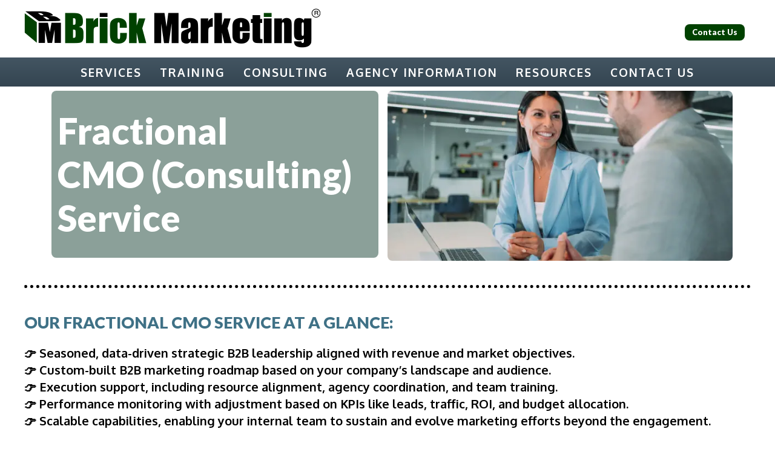

--- FILE ---
content_type: text/html; charset=UTF-8
request_url: https://www.brickmarketing.com/fractional-cmo-services
body_size: 40237
content:
<!doctype html>
<html lang="en-US" class="no-js">
	<head>
		<meta charset="UTF-8">
		

		<link href="//www.google-analytics.com" rel="dns-prefetch">
        <link href="https://www.brickmarketing.com/wp-content/themes/brick15/images/favicon.ico" rel="shortcut icon">
		<meta name="google-site-verification" content="KTsdHh4UlDL_92N2LCp-6c9ZAgjUIK2enCf1-StrWJY" />
		<meta name="viewport" content="width=device-width, initial-scale=1.0">

		<meta name='robots' content='index, follow, max-image-preview:large, max-snippet:-1, max-video-preview:-1' />

	<!-- This site is optimized with the Yoast SEO plugin v26.8 - https://yoast.com/product/yoast-seo-wordpress/ -->
	<title>Boston Fractional CMO Consulting Service | Brick Marketing</title>
	<meta name="description" content="Brick Marketing offers a Fractional CMO consulting service that delivers strategic marketing leadership, growth and solves tough challenges." />
	<link rel="canonical" href="https://www.brickmarketing.com/fractional-cmo-services" />
	<meta property="og:locale" content="en_US" />
	<meta property="og:type" content="article" />
	<meta property="og:title" content="Boston Fractional CMO Consulting Service | Brick Marketing" />
	<meta property="og:description" content="Brick Marketing offers a Fractional CMO consulting service that delivers strategic marketing leadership, growth and solves tough challenges." />
	<meta property="og:url" content="https://www.brickmarketing.com/fractional-cmo-services" />
	<meta property="og:site_name" content="Brick Marketing - Digital Marketing Agency" />
	<meta property="article:modified_time" content="2026-01-13T14:04:50+00:00" />
	<meta property="og:image" content="https://www.brickmarketing.com/wp-content/uploads/2024/02/digital-marketing-time.jpg" />
	<meta property="og:image:width" content="2120" />
	<meta property="og:image:height" content="1414" />
	<meta property="og:image:type" content="image/jpeg" />
	<meta name="twitter:label1" content="Est. reading time" />
	<meta name="twitter:data1" content="4 minutes" />
	<script type="application/ld+json" class="yoast-schema-graph">{"@context":"https://schema.org","@graph":[{"@type":"WebPage","@id":"https://www.brickmarketing.com/fractional-cmo-services","url":"https://www.brickmarketing.com/fractional-cmo-services","name":"Boston Fractional CMO Consulting Service | Brick Marketing","isPartOf":{"@id":"https://www.brickmarketing.com/#website"},"primaryImageOfPage":{"@id":"https://www.brickmarketing.com/fractional-cmo-services#primaryimage"},"image":{"@id":"https://www.brickmarketing.com/fractional-cmo-services#primaryimage"},"thumbnailUrl":"https://eqo6k4wde6o.exactdn.com/wp-content/uploads/2024/02/digital-marketing-time.jpg?strip=all","datePublished":"2023-01-19T22:20:26+00:00","dateModified":"2026-01-13T14:04:50+00:00","description":"Brick Marketing offers a Fractional CMO consulting service that delivers strategic marketing leadership, growth and solves tough challenges.","breadcrumb":{"@id":"https://www.brickmarketing.com/fractional-cmo-services#breadcrumb"},"inLanguage":"en-US","potentialAction":[{"@type":"ReadAction","target":["https://www.brickmarketing.com/fractional-cmo-services"]}]},{"@type":"ImageObject","inLanguage":"en-US","@id":"https://www.brickmarketing.com/fractional-cmo-services#primaryimage","url":"https://eqo6k4wde6o.exactdn.com/wp-content/uploads/2024/02/digital-marketing-time.jpg?strip=all","contentUrl":"https://eqo6k4wde6o.exactdn.com/wp-content/uploads/2024/02/digital-marketing-time.jpg?strip=all","width":2120,"height":1414},{"@type":"BreadcrumbList","@id":"https://www.brickmarketing.com/fractional-cmo-services#breadcrumb","itemListElement":[{"@type":"ListItem","position":1,"name":"Home","item":"https://www.brickmarketing.com/"},{"@type":"ListItem","position":2,"name":"Fractional CMO Services"}]},{"@type":"WebSite","@id":"https://www.brickmarketing.com/#website","url":"https://www.brickmarketing.com/","name":"Brick Marketing - Digital Marketing Agency","description":"","potentialAction":[{"@type":"SearchAction","target":{"@type":"EntryPoint","urlTemplate":"https://www.brickmarketing.com/?s={search_term_string}"},"query-input":{"@type":"PropertyValueSpecification","valueRequired":true,"valueName":"search_term_string"}}],"inLanguage":"en-US"}]}</script>
	<!-- / Yoast SEO plugin. -->


<link rel='dns-prefetch' href='//ajax.googleapis.com' />
<link rel='dns-prefetch' href='//fonts.googleapis.com' />
<link rel='dns-prefetch' href='//eqo6k4wde6o.exactdn.com' />
<link rel='preconnect' href='//eqo6k4wde6o.exactdn.com' />
<link rel="alternate" title="oEmbed (JSON)" type="application/json+oembed" href="https://www.brickmarketing.com/wp-json/oembed/1.0/embed?url=https%3A%2F%2Fwww.brickmarketing.com%2Ffractional-cmo-services" />
<link rel="alternate" title="oEmbed (XML)" type="text/xml+oembed" href="https://www.brickmarketing.com/wp-json/oembed/1.0/embed?url=https%3A%2F%2Fwww.brickmarketing.com%2Ffractional-cmo-services&#038;format=xml" />
<style id='wp-img-auto-sizes-contain-inline-css' type='text/css'>
img:is([sizes=auto i],[sizes^="auto," i]){contain-intrinsic-size:3000px 1500px}
/*# sourceURL=wp-img-auto-sizes-contain-inline-css */
</style>
<link rel='stylesheet' id='bootstrap-grid-css' href='https://www.brickmarketing.com/wp-content/themes/brick15/css/bootstrap-grid.css?ver=6.9' media='all' />
<link rel='stylesheet' id='tribe-events-pro-mini-calendar-block-styles-css' href='https://www.brickmarketing.com/wp-content/plugins/events-calendar-pro/build/css/tribe-events-pro-mini-calendar-block.css?ver=7.7.12' media='all' />
<style id='wp-emoji-styles-inline-css' type='text/css'>

	img.wp-smiley, img.emoji {
		display: inline !important;
		border: none !important;
		box-shadow: none !important;
		height: 1em !important;
		width: 1em !important;
		margin: 0 0.07em !important;
		vertical-align: -0.1em !important;
		background: none !important;
		padding: 0 !important;
	}
/*# sourceURL=wp-emoji-styles-inline-css */
</style>
<link rel='stylesheet' id='wp-block-library-css' href='https://www.brickmarketing.com/wp-includes/css/dist/block-library/style.min.css?ver=6.9' media='all' />
<style id='wp-block-library-inline-css' type='text/css'>
/*wp_block_styles_on_demand_placeholder:697cbd98125db*/
/*# sourceURL=wp-block-library-inline-css */
</style>
<style id='classic-theme-styles-inline-css' type='text/css'>
/*! This file is auto-generated */
.wp-block-button__link{color:#fff;background-color:#32373c;border-radius:9999px;box-shadow:none;text-decoration:none;padding:calc(.667em + 2px) calc(1.333em + 2px);font-size:1.125em}.wp-block-file__button{background:#32373c;color:#fff;text-decoration:none}
/*# sourceURL=/wp-includes/css/classic-themes.min.css */
</style>
<link rel='stylesheet' id='dashicons-css' href='https://www.brickmarketing.com/wp-includes/css/dashicons.min.css?ver=6.9' media='all' />
<link rel='stylesheet' id='admin-bar-css' href='https://www.brickmarketing.com/wp-includes/css/admin-bar.min.css?ver=6.9' media='all' />
<style id='admin-bar-inline-css' type='text/css'>

    /* Hide CanvasJS credits for P404 charts specifically */
    #p404RedirectChart .canvasjs-chart-credit {
        display: none !important;
    }
    
    #p404RedirectChart canvas {
        border-radius: 6px;
    }

    .p404-redirect-adminbar-weekly-title {
        font-weight: bold;
        font-size: 14px;
        color: #fff;
        margin-bottom: 6px;
    }

    #wpadminbar #wp-admin-bar-p404_free_top_button .ab-icon:before {
        content: "\f103";
        color: #dc3545;
        top: 3px;
    }
    
    #wp-admin-bar-p404_free_top_button .ab-item {
        min-width: 80px !important;
        padding: 0px !important;
    }
    
    /* Ensure proper positioning and z-index for P404 dropdown */
    .p404-redirect-adminbar-dropdown-wrap { 
        min-width: 0; 
        padding: 0;
        position: static !important;
    }
    
    #wpadminbar #wp-admin-bar-p404_free_top_button_dropdown {
        position: static !important;
    }
    
    #wpadminbar #wp-admin-bar-p404_free_top_button_dropdown .ab-item {
        padding: 0 !important;
        margin: 0 !important;
    }
    
    .p404-redirect-dropdown-container {
        min-width: 340px;
        padding: 18px 18px 12px 18px;
        background: #23282d !important;
        color: #fff;
        border-radius: 12px;
        box-shadow: 0 8px 32px rgba(0,0,0,0.25);
        margin-top: 10px;
        position: relative !important;
        z-index: 999999 !important;
        display: block !important;
        border: 1px solid #444;
    }
    
    /* Ensure P404 dropdown appears on hover */
    #wpadminbar #wp-admin-bar-p404_free_top_button .p404-redirect-dropdown-container { 
        display: none !important;
    }
    
    #wpadminbar #wp-admin-bar-p404_free_top_button:hover .p404-redirect-dropdown-container { 
        display: block !important;
    }
    
    #wpadminbar #wp-admin-bar-p404_free_top_button:hover #wp-admin-bar-p404_free_top_button_dropdown .p404-redirect-dropdown-container {
        display: block !important;
    }
    
    .p404-redirect-card {
        background: #2c3338;
        border-radius: 8px;
        padding: 18px 18px 12px 18px;
        box-shadow: 0 2px 8px rgba(0,0,0,0.07);
        display: flex;
        flex-direction: column;
        align-items: flex-start;
        border: 1px solid #444;
    }
    
    .p404-redirect-btn {
        display: inline-block;
        background: #dc3545;
        color: #fff !important;
        font-weight: bold;
        padding: 5px 22px;
        border-radius: 8px;
        text-decoration: none;
        font-size: 17px;
        transition: background 0.2s, box-shadow 0.2s;
        margin-top: 8px;
        box-shadow: 0 2px 8px rgba(220,53,69,0.15);
        text-align: center;
        line-height: 1.6;
    }
    
    .p404-redirect-btn:hover {
        background: #c82333;
        color: #fff !important;
        box-shadow: 0 4px 16px rgba(220,53,69,0.25);
    }
    
    /* Prevent conflicts with other admin bar dropdowns */
    #wpadminbar .ab-top-menu > li:hover > .ab-item,
    #wpadminbar .ab-top-menu > li.hover > .ab-item {
        z-index: auto;
    }
    
    #wpadminbar #wp-admin-bar-p404_free_top_button:hover > .ab-item {
        z-index: 999998 !important;
    }
    
/*# sourceURL=admin-bar-inline-css */
</style>
<link rel='stylesheet' id='sp-testimonial-swiper-css' href='https://www.brickmarketing.com/wp-content/plugins/testimonial-free/src/Frontend/assets/css/swiper.min.css?ver=3.1.12' media='all' />
<link rel='stylesheet' id='tfree-font-awesome-css' href='https://www.brickmarketing.com/wp-content/plugins/testimonial-free/src/Frontend/assets/css/font-awesome.min.css?ver=3.1.12' media='all' />
<link rel='stylesheet' id='tfree-deprecated-style-css' href='https://www.brickmarketing.com/wp-content/plugins/testimonial-free/src/Frontend/assets/css/deprecated-style.min.css?ver=3.1.12' media='all' />
<link rel='stylesheet' id='tfree-style-css' href='https://www.brickmarketing.com/wp-content/plugins/testimonial-free/src/Frontend/assets/css/style.min.css?ver=3.1.12' media='all' />
<style id='tfree-style-inline-css' type='text/css'>
 #sp-testimonial-free-wrapper-28457 .sp-testimonial-free-section .testimonial-nav-arrow{background: transparent;border: 2px solid #777777;color: #777777;}#sp-testimonial-free-wrapper-28457 .sp-testimonial-free-section .testimonial-nav-arrow:hover {background: #1595ce;border-color: #1595ce;color: #ffffff;}#sp-testimonial-free-wrapper-28457 .sp-testimonial-free-section{margin: 0 50px;}#sp-testimonial-free-wrapper-28457 .sp-testimonial-free-section .sp-testimonial-client-image img {background: #ffffff;border: 0px solid #dddddd;padding: 0px;}#sp-testimonial-free-wrapper-28457 .sp-testimonial-free-section .sp-testimonial-client-image {text-align: center;}#sp-testimonial-free-wrapper-28457 .sp-testimonial-free-section .sp-testimonial-client-designation{color: #444444;}#sp-testimonial-free-wrapper-28457 .sp-testimonial-free-section .sp-testimonial-client-name{color: #333333;}#sp-testimonial-free-wrapper-28457 .sp-testimonial-free-section .sp-testimonial-client-testimonial{color: #333333;}#sp-testimonial-free-wrapper-28457 .sp-testimonial-free-section .sp-testimonial-title .sp-testimonial-post-title{color: #333333;}#sp-testimonial-free-wrapper-28457 .sp-testimonial-free {background : transparent;border: 0px solid #e3e3e3;border-radius: 0px;}
/*# sourceURL=tfree-style-inline-css */
</style>
<link rel='stylesheet' id='wpcp-swiper-css' href='https://www.brickmarketing.com/wp-content/plugins/wp-carousel-pro/src/Frontend/css/swiper-bundle.min.css?ver=4.2.2' media='all' />
<link rel='stylesheet' id='wpcp-bx-slider-css-css' href='https://www.brickmarketing.com/wp-content/plugins/wp-carousel-pro/src/Frontend/css/jquery-bxslider.min.css?ver=4.2.2' media='all' />
<link rel='stylesheet' id='wp-carousel-pro-fontawesome-css' href='https://www.brickmarketing.com/wp-content/plugins/wp-carousel-pro/src/Frontend/css/font-awesome.min.css?ver=4.2.2' media='all' />
<link rel='stylesheet' id='wpcp-fancybox-popup-css' href='https://www.brickmarketing.com/wp-content/plugins/wp-carousel-pro/src/Frontend/css/jquery.fancybox.min.css?ver=4.2.2' media='all' />
<link rel='stylesheet' id='wpcp-animate-css' href='https://www.brickmarketing.com/wp-content/plugins/wp-carousel-pro/src/Frontend/css/animate.min.css?ver=4.2.2' media='all' />
<link rel='stylesheet' id='wp-carousel-pro-css' href='https://www.brickmarketing.com/wp-content/plugins/wp-carousel-pro/src/Frontend/css/wp-carousel-pro-public.min.css?ver=4.2.2' media='all' />
<style id='wp-carousel-pro-inline-css' type='text/css'>
#wpcpro-wrapper-34585 .wpcpro-post-load-more button,#wpcpro-wrapper-34585 .wpcpro-post-pagination .page-numbers, #wpcpro-wrapper-34585 .wpcpro-load-more button{ color: #5e5e5e; border-color: #dddddd; background: #ffffff;}#wpcpro-wrapper-34585 .wpcpro-load-more button:hover,#wpcpro-wrapper-34585 .wpcpro-post-load-more button:hover{ color: #ffffff; border-color: #178087; background: #178087;}#wpcpro-wrapper-34585 .wpcpro-load-more,#wpcpro-wrapper-34585 .wpcpro-infinite-scroll-loader,#wpcpro-wrapper-34585 .wpcpro-post-load-more, #wpcpro-wrapper-34585 .wpcpro-post-pagination { text-align: center;}#wpcpro-wrapper-34585 .wpcpro-post-pagination .page-numbers:hover,#wpcpro-wrapper-34585 .wpcpro-post-pagination .page-numbers.current,#wpcpro-wrapper-34585 .wpcpro-post-pagination .page-numbers.current{ color: #ffffff; border-color: #178087; background: #178087;}#wpcpro-wrapper-34585 #sp-wp-carousel-pro-id-34585.wpcp-carousel-section.sp-wpcp-34585.wpcp-content-carousel .wpcp-single-content { min-height:200px;}#wpcpro-wrapper-34585 #sp-wp-carousel-pro-id-34585.wpcp-carousel-section.sp-wpcp-34585 .wpcpro-row [class*="wpcpro-col-"] {padding-right: 10px;padding-left: 10px;padding-bottom: 20px;}#wpcpro-wrapper-34585 #sp-wp-carousel-pro-id-34585.wpcp-carousel-section.swiper-grid-column .swiper-slide {padding-bottom: 10px;padding-top: 10px;}#wpcpro-wrapper-34585:not(.wpcp-justified) #sp-wp-carousel-pro-id-34585.wpcp-carousel-section.sp-wpcp-34585 .wpcpro-row {margin-right: -10px;margin-left: -10px;}#wpcpro-wrapper-34585 #sp-wp-carousel-pro-id-34585.wpcp-carousel-section.sp-wpcp-34585 .wpcpro-gallery-thumbs .swiper-slide{margin-top: 20px;}#wpcpro-wrapper-34585 #sp-wp-carousel-pro-id-34585.wpcp-carousel-section.sp-wpcp-34585 .wpcpro-gallery-thumbs img{height: 140px;object-fit: cover;}#wpcpro-wrapper-34585 #sp-wp-carousel-pro-id-34585.wpcp-carousel-section.sp-wpcp-34585.wpcp-advance-effect .swiper-slide .single-item-fade:not(:last-child) {margin-right: 20px;}#wpcpro-wrapper-34585 .wpcp-kenburn .wpcpro-gallery-slider .swiper-slide .wpcp-single-item img,#wpcpro-wrapper-34585 .wpcp-kenburn .swiper-slide .swiper-slide-kenburn {transition: transform 3000ms linear;}#wpcpro-wrapper-34585 #sp-wp-carousel-pro-id-34585.wpcp-carousel-section.sp-wpcp-34585 .wpcp-prev-button,#wpcpro-wrapper-34585 #sp-wp-carousel-pro-id-34585.wpcp-carousel-section.sp-wpcp-34585 .wpcp-next-button {color: #aaa;background-color: transparent;border: 0px solid;border-color: #aaa;border-radius: 0%;font-size: 20px;height: 30px;width: 30px;pointer-events: auto;}#wpcpro-wrapper-34585 #sp-wp-carousel-pro-id-34585.wpcp-carousel-section.sp-wpcp-34585 .wpcp-prev-button:hover,#wpcpro-wrapper-34585 #sp-wp-carousel-pro-id-34585.wpcp-carousel-section.sp-wpcp-34585 .wpcp-next-button:hover {color: #178087;background-color: transparent;border-color: #178087;font-size: 20px;}#wpcpro-wrapper-34585 #sp-wp-carousel-pro-id-34585.wpcp-carousel-section.sp-wpcp-34585.detail-with-overlay .wpcp-all-captions {background: rgba(0,0,0,0.55);}#wpcpro-wrapper-34585 #sp-wp-carousel-pro-id-34585.wpcp-carousel-section.sp-wpcp-34585.detail-with-overlay.content-box .wpcp-all-captions,#wpcpro-wrapper-34585 #sp-wp-carousel-pro-id-34585.wpcp-carousel-section.sp-wpcp-34585.detail-with-overlay.caption-on-moving .wpcp-all-captions {background: rgba(0,0,0,0.55);}#wpcpro-wrapper-34585 #sp-wp-carousel-pro-id-34585.wpcp-carousel-section.sp-wpcp-34585.detail-with-overlay.overlay-on-left .wpcp-all-captions {width: 50%;overflow: hidden;right: unset;}#wpcpro-wrapper-34585 #sp-wp-carousel-pro-id-34585.wpcp-carousel-section.sp-wpcp-34585.detail-with-overlay.overlay-on-right .wpcp-all-captions {width: 50%;overflow: hidden;left: unset;}#wpcpro-wrapper-34585 #sp-wp-carousel-pro-id-34585.wpcp-carousel-section.sp-wpcp-34585.detail-on-right .wpcp-all-captions,#wpcpro-wrapper-34585 #sp-wp-carousel-pro-id-34585.wpcp-carousel-section.sp-wpcp-34585.detail-on-left .wpcp-all-captions,#wpcpro-wrapper-34585 #sp-wp-carousel-pro-id-34585.wpcp-carousel-section.sp-wpcp-34585.detail-with-overlay:not(.content-box) .wpcp-all-captions{padding: 0px 0px 0px 0px;}#wpcpro-wrapper-34585 #sp-wp-carousel-pro-id-34585.wpcp-carousel-section.sp-wpcp-34585 .wpcp-swiper-dots,#wpcpro-wrapper-34585 #sp-wp-carousel-pro-id-34585.wpcp-carousel-section.sp-wpcp-34585.swiper-horizontal>.wpcp-pagination-scrollbar {margin: 40px 0px 0px 0px;bottom: unset;}#wpcpro-wrapper-34585 #sp-wp-carousel-pro-id-34585.wpcp-carousel-section.sp-wpcp-34585 .wpcp-swiper-dots .swiper-pagination-bullet,#wpcpro-wrapper-34585 #sp-wp-carousel-pro-id-34585.wpcp-carousel-section.sp-wpcp-34585 .wpcp-pagination-scrollbar {background-color: #cccccc;opacity: 1;}#wpcpro-wrapper-34585 #sp-wp-carousel-pro-id-34585.wpcp-carousel-section.sp-wpcp-34585 .wpcp-swiper-dots .swiper-pagination-bullet.swiper-pagination-bullet-active,#wpcpro-wrapper-34585 #sp-wp-carousel-pro-id-34585.wpcp-carousel-section.sp-wpcp-34585 .wpcp-pagination-scrollbar .swiper-scrollbar-drag {background-color: #178087;}#wpcpro-wrapper-34585 #sp-wp-carousel-pro-id-34585.wpcp-carousel-section.sp-wpcp-34585 .wpcp-single-item {border: 1px solid #dddddd;padding: 0px 0px 0px 0px;border-radius: 0px;}@media screen and (min-width: 1201px) {#wpcpro-wrapper-34585:not(.wpcp-justified) #sp-wp-carousel-pro-id-34585.wpcp-carousel-section.sp-wpcp-34585:not(.wpcp-content-carousel) > div:not(.wpcpro-gallery-thumbs) .wpcp-single-item img { max-height:700px;}}@media screen and (min-width: 981px) and (max-width: 1201px) {#wpcpro-wrapper-34585:not(.wpcp-justified) #sp-wp-carousel-pro-id-34585.wpcp-carousel-section.sp-wpcp-34585:not(.wpcp-content-carousel) > div:not(.wpcpro-gallery-thumbs) .wpcp-single-item img { max-height:600px;}}@media screen and (min-width: 737px) and (max-width: 980px) {#wpcpro-wrapper-34585:not(.wpcp-justified) #sp-wp-carousel-pro-id-34585.wpcp-carousel-section.sp-wpcp-34585:not(.wpcp-content-carousel) > div:not(.wpcpro-gallery-thumbs) .wpcp-single-item img { max-height:500px; }}@media screen and (min-width: 481px) and (max-width: 736px) {#wpcpro-wrapper-34585:not(.wpcp-justified) #sp-wp-carousel-pro-id-34585.wpcp-carousel-section.sp-wpcp-34585:not(.wpcp-content-carousel)> div:not(.wpcpro-gallery-thumbs) .wpcp-single-item img { max-height:400px; }}@media screen and (max-width: 480px) {#wpcpro-wrapper-34585:not(.wpcp-justified) #sp-wp-carousel-pro-id-34585.wpcp-carousel-section.sp-wpcp-34585:not(.wpcp-content-carousel) > div:not(.wpcpro-gallery-thumbs) .wpcp-single-item img { max-height:300px; }}#wpcpro-wrapper-34585 #sp-wp-carousel-pro-id-34585.sp-wpcp-34585:not(.wpcp-content-carousel):not(.swiper-gl) .wpcp-single-item {background: #ffffff;}#wpcpro-wrapper-34585 .wpcp-carousel-section.detail-on-bottom.swiper-gl .wpcp-all-caption{background: #ffffff;display: none !important;}#wpcpro-wrapper-34585 .wpcp-carousel-section.detail-on-bottom.swiper-gl .wpcp-all-captions{background: #ffffff;}#wpcpro-wrapper-34585 #sp-wp-carousel-pro-id-34585.sp-wpcp-34585.wpcp-image-carousel .wpcp-slide-image img,#wpcpro-wrapper-34585 #sp-wp-carousel-pro-id-34585.sp-wpcp-34585.wpcp-product-carousel .wpcp-slide-image a img,#wpcpro-wrapper-34585 #sp-wp-carousel-pro-id-34585.sp-wpcp-34585.wpcp-post-carousel .wpcp-slide-image a img{border: 0px solid #dddddd;}#wpcpro-wrapper-34585 #sp-wp-carousel-pro-id-34585.sp-wpcp-34585.wpcp-image-carousel .wpcp-slide-image a:hover img,#wpcpro-wrapper-34585 #sp-wp-carousel-pro-id-34585.sp-wpcp-34585.wpcp-post-carousel .wpcp-slide-image a:hover img,#wpcpro-wrapper-34585 #sp-wp-carousel-pro-id-34585.sp-wpcp-34585.wpcp-product-carousel .wpcp-slide-image a:hover img{border-color: #dddddd;} .sp-wp-carousel-pro-id-34585.wpcp-fancybox-wrapper .fancybox-navigation .fancybox-button .wpcp-fancybox-nav-arrow i {color: #ccc;}.sp-wp-carousel-pro-id-34585.wpcp-fancybox-wrapper .fancybox-navigation .fancybox-button .wpcp-fancybox-nav-arrow i:hover {color: #fff;}.sp-wp-carousel-pro-id-34585.wpcp-fancybox-wrapper .fancybox-navigation .fancybox-button {background: #1e1e1e;}.sp-wp-carousel-pro-id-34585.wpcp-fancybox-wrapper .fancybox-navigation .fancybox-button:hover {background: #1e1e1e;}.sp-wp-carousel-pro-id-34585.wpcp-fancybox-wrapper .fancybox-caption .wpcp_image_details{color: #ffffff;}#wpcpro-wrapper-34585 #sp-wp-carousel-pro-id-34585.wpcp-carousel-section .wpcp-mix-content .wpcp_icon_overlay i,#wpcpro-wrapper-34585 #sp-wp-carousel-pro-id-34585.wpcp-carousel-section.wpcp-image-carousel .wpcp-slide-image .wpcp_icon_overlay i {font-size: 16px;color: #fff;background: rgba(0, 0, 0, 0.5);padding : 10px;border-radius: 50%;height: 32px;width: 32px;}#wpcpro-wrapper-34585 #sp-wp-carousel-pro-id-34585.wpcp-carousel-section .wpcp-mix-content .wpcp_icon_overlay,#wpcpro-wrapper-34585 #sp-wp-carousel-pro-id-34585.wpcp-carousel-section.wpcp-image-carousel .wpcp-slide-image .wpcp_icon_overlay {background-color: rgba(0,0,0,0.5);}#wpcpro-wrapper-34585 #sp-wp-carousel-pro-id-34585.wpcp-carousel-section .wpcp-mix-content .wpcp_icon_overlay i:hover,#wpcpro-wrapper-34585 #sp-wp-carousel-pro-id-34585.wpcp-carousel-section.wpcp-image-carousel .wpcp-slide-image .wpcp_icon_overlay i:hover {color: #fff;background: rgba(0, 0, 0, 0.8);}#wpcpro-wrapper-34585:not(.wpcpro-thumbnail-slider) .wpcp-swiper-wrapper{margin-bottom: 60px;}#wpcpro-wrapper-34585 .fashion-slider .wpcp-carousel-section{background-color: rgb(159, 160, 81);}#wpcpro-wrapper-28546 #sp-wp-carousel-pro-id-28546.sp-wpcp-28546 .wpcp-all-captions .wpcp-image-caption a,#wpcpro-wrapper-28546 #sp-wp-carousel-pro-id-28546.sp-wpcp-28546 .wpcp-all-captions .wpcp-image-caption {color: #333;font-size: 15px;line-height: 23px;letter-spacing: 0px;text-transform: capitalize;margin-bottom: 0px;margin-top: 0px;text-align: center;}#wpcpro-wrapper-28546 #sp-wp-carousel-pro-id-28546.sp-wpcp-28546 .wpcp-all-captions .wpcp-image-description {color: #333;font-size: 14px;line-height: 21px;letter-spacing: 0px;margin-bottom: 0px;margin-top: 0px;text-transform: none;text-align: center;}.sp-wp-carousel-pro-id-28546 .fancybox-bg{background: #0b0b0b;opacity: 0.8;}.sp-wp-carousel-pro-id-28546.wpcp-fancybox-wrapper .fancybox-caption .wpcp_image_details,.sp-wp-carousel-pro-id-28546 .fancybox-caption .wpcp_image_details .wpcp_img_caption{color: #ffffff;}.sp-wp-carousel-pro-id-28546 .fancybox-caption .wpcp_image_details .wpcp_desc{color: #ffffff;}#wpcpro-wrapper-28546 #sp-wp-carousel-pro-id-28546.sp-wpcp-28546 .wpcp-all-captions .wpcp-image-read-more {border: 1px solid #257F87;background:#257F87;border-radius: 0px; cursor: pointer;margin-top: 18px;margin-bottom:0px;}#wpcpro-wrapper-28546 #sp-wp-carousel-pro-id-28546.sp-wpcp-28546 .wpcp-all-captions .wpcp-image-read-more a{color:#fff;}#wpcpro-wrapper-28546 #sp-wp-carousel-pro-id-28546.sp-wpcp-28546 .wpcp-all-captions .wpcp-image-read-more:hover a{color:#fff;}#wpcpro-wrapper-28546 #sp-wp-carousel-pro-id-28546.sp-wpcp-28546 .wpcp-all-captions .wpcp-image-read-more:hover{border-color:#1f5c5d;background:#1f5c5d;}#wpcpro-wrapper-28546 .wpcpro-post-load-more button,#wpcpro-wrapper-28546 .wpcpro-post-pagination .page-numbers, #wpcpro-wrapper-28546 .wpcpro-load-more button{ color: #5e5e5e; border-color: #dddddd; background: #ffffff;}#wpcpro-wrapper-28546 .wpcpro-load-more button:hover,#wpcpro-wrapper-28546 .wpcpro-post-load-more button:hover{ color: #ffffff; border-color: #178087; background: #178087;}#wpcpro-wrapper-28546 .wpcpro-load-more,#wpcpro-wrapper-28546 .wpcpro-infinite-scroll-loader,#wpcpro-wrapper-28546 .wpcpro-post-load-more, #wpcpro-wrapper-28546 .wpcpro-post-pagination { text-align: center;}#wpcpro-wrapper-28546 .wpcpro-post-pagination .page-numbers:hover,#wpcpro-wrapper-28546 .wpcpro-post-pagination .page-numbers.current,#wpcpro-wrapper-28546 .wpcpro-post-pagination .page-numbers.current{ color: #ffffff; border-color: #178087; background: #178087;}#wpcpro-wrapper-28546 #sp-wp-carousel-pro-id-28546 .swiper-wrapper,#wpcpro-wrapper-28546 #sp-wp-carousel-pro-id-28546.wpcp-ticker:not(.wpcp_swiper_vertical),#wpcpro-wrapper-28546 #sp-wp-carousel-pro-id-28546 .wpcpro-row:not(.wpcp-masonry){align-items: center;}#wpcpro-wrapper-28546 #sp-wp-carousel-pro-id-28546.wpcp-ticker:not(.wpcp_swiper_vertical) .wpcp-single-item .wpcp-all-captions,#wpcpro-wrapper-28546 .wpcp-carousel-section.detail-with-overlay:not(.box-on-left, .box-on-right, .box-on-bottom, .box-on-top) .wpcp-all-captions,#wpcpro-wrapper-28546 #sp-wp-carousel-pro-id-28546 .wpcpro-row:not(.wpcp-masonry) .wpcp-single-item .wpcp-all-captions {justify-content: center;}#wpcpro-wrapper-28546 #sp-wp-carousel-pro-id-28546.sp-wpcp-28546 .wpcp-single-item .wpcp-slide-image img, .sp-wpcp-28546 .wpcp-single-item img {-webkit-filter: grayscale(100%);filter: grayscale(100%);}#wpcpro-wrapper-28546 #sp-wp-carousel-pro-id-28546.sp-wpcp-28546 .wpcp-single-item:hover .wpcp-slide-image img,#wpcpro-wrapper-28546 #sp-wp-carousel-pro-id-28546.sp-wpcp-28546 .wpcp-single-item:hover img {-webkit-filter: grayscale(0%);filter: grayscale(0%);}#wpcpro-wrapper-28546 #sp-wp-carousel-pro-id-28546.wpcp-carousel-section.sp-wpcp-28546 .wpcpro-row [class*="wpcpro-col-"] {padding-right: 7.5px;padding-left: 7.5px;padding-bottom: 7px;}#wpcpro-wrapper-28546 #sp-wp-carousel-pro-id-28546.wpcp-carousel-section.swiper-grid-column .swiper-slide {padding-bottom: 3.5px;padding-top: 3.5px;}#wpcpro-wrapper-28546:not(.wpcp-justified) #sp-wp-carousel-pro-id-28546.wpcp-carousel-section.sp-wpcp-28546 .wpcpro-row {margin-right: -7.5px;margin-left: -7.5px;}#wpcpro-wrapper-28546 #sp-wp-carousel-pro-id-28546.wpcp-carousel-section.sp-wpcp-28546 .wpcpro-gallery-thumbs .swiper-slide{margin-top: 7px;}#wpcpro-wrapper-28546 #sp-wp-carousel-pro-id-28546.wpcp-carousel-section.sp-wpcp-28546 .wpcpro-gallery-thumbs img{height: 140px;object-fit: cover;}#wpcpro-wrapper-28546 #sp-wp-carousel-pro-id-28546.wpcp-carousel-section.sp-wpcp-28546.wpcp-advance-effect .swiper-slide .single-item-fade:not(:last-child) {margin-right: 7px;}#wpcpro-wrapper-28546 .wpcp-kenburn .wpcpro-gallery-slider .swiper-slide .wpcp-single-item img,#wpcpro-wrapper-28546 .wpcp-kenburn .swiper-slide .swiper-slide-kenburn {transition: transform 3000ms linear;}#wpcpro-wrapper-28546 #sp-wp-carousel-pro-id-28546.wpcp-carousel-section.sp-wpcp-28546 .wpcp-prev-button,#wpcpro-wrapper-28546 #sp-wp-carousel-pro-id-28546.wpcp-carousel-section.sp-wpcp-28546 .wpcp-next-button {color: #aaa;background-color: transparent;border: 1px solid;border-color: #aaa;border-radius: 0%;font-size: 20px;height: 30px;width: 30px;pointer-events: auto;}#wpcpro-wrapper-28546 #sp-wp-carousel-pro-id-28546.wpcp-carousel-section.sp-wpcp-28546 .wpcp-prev-button:hover,#wpcpro-wrapper-28546 #sp-wp-carousel-pro-id-28546.wpcp-carousel-section.sp-wpcp-28546 .wpcp-next-button:hover {color: #fff;background-color: #178087;border-color: #178087;font-size: 20px;}#wpcpro-wrapper-28546 #sp-wp-carousel-pro-id-28546.wpcp-carousel-section.sp-wpcp-28546.detail-with-overlay .wpcp-all-captions {background: rgba(0,0,0,0.55);}#wpcpro-wrapper-28546 #sp-wp-carousel-pro-id-28546.wpcp-carousel-section.sp-wpcp-28546.detail-with-overlay.content-box .wpcp-all-captions,#wpcpro-wrapper-28546 #sp-wp-carousel-pro-id-28546.wpcp-carousel-section.sp-wpcp-28546.detail-with-overlay.caption-on-moving .wpcp-all-captions {background: rgba(0,0,0,0.55);}#wpcpro-wrapper-28546 #sp-wp-carousel-pro-id-28546.wpcp-carousel-section.sp-wpcp-28546.detail-with-overlay.overlay-on-left .wpcp-all-captions {width: 50%;overflow: hidden;right: unset;}#wpcpro-wrapper-28546 #sp-wp-carousel-pro-id-28546.wpcp-carousel-section.sp-wpcp-28546.detail-with-overlay.overlay-on-right .wpcp-all-captions {width: 50%;overflow: hidden;left: unset;}#wpcpro-wrapper-28546 #sp-wp-carousel-pro-id-28546.wpcp-carousel-section.sp-wpcp-28546.detail-on-right .wpcp-all-captions,#wpcpro-wrapper-28546 #sp-wp-carousel-pro-id-28546.wpcp-carousel-section.sp-wpcp-28546.detail-on-left .wpcp-all-captions,#wpcpro-wrapper-28546 #sp-wp-carousel-pro-id-28546.wpcp-carousel-section.sp-wpcp-28546.detail-with-overlay:not(.content-box) .wpcp-all-captions{padding: 0px 0px 0px 0px;}#wpcpro-wrapper-28546 #sp-wp-carousel-pro-id-28546.wpcp-carousel-section.sp-wpcp-28546 .wpcp-swiper-dots,#wpcpro-wrapper-28546 #sp-wp-carousel-pro-id-28546.wpcp-carousel-section.sp-wpcp-28546.swiper-horizontal>.wpcp-pagination-scrollbar {margin: 40px 0px 0px 0px;bottom: unset;}#wpcpro-wrapper-28546 #sp-wp-carousel-pro-id-28546.wpcp-carousel-section.sp-wpcp-28546 .wpcp-swiper-dots .swiper-pagination-bullet,#wpcpro-wrapper-28546 #sp-wp-carousel-pro-id-28546.wpcp-carousel-section.sp-wpcp-28546 .wpcp-pagination-scrollbar {background-color: #cccccc;opacity: 1;}#wpcpro-wrapper-28546 #sp-wp-carousel-pro-id-28546.wpcp-carousel-section.sp-wpcp-28546 .wpcp-swiper-dots .swiper-pagination-bullet.swiper-pagination-bullet-active,#wpcpro-wrapper-28546 #sp-wp-carousel-pro-id-28546.wpcp-carousel-section.sp-wpcp-28546 .wpcp-pagination-scrollbar .swiper-scrollbar-drag {background-color: #178087;}#wpcpro-wrapper-28546 #sp-wp-carousel-pro-id-28546.wpcp-carousel-section.sp-wpcp-28546 .wpcp-single-item {border: 0px solid #dddddd;padding: 0px 0px 0px 0px;border-radius: 0px;}.wpcp-carousel-wrapper.wpcp-wrapper-28546{position: relative;}#wpcp-preloader-28546{background: #fff;position: absolute;left: 0;top: 0;height: 100%;width: 100%;text-align: center;display: flex;align-items: center;justify-content: center;z-index: 999;}#wpcpro-wrapper-28546 #sp-wp-carousel-pro-id-28546.wpcp-carousel-section.sp-wpcp-28546 .wcp-lazy.swiper-lazy:not(.swiper-lazy-loaded) {height: 100px;}@media screen and (min-width: 1201px) {#wpcpro-wrapper-28546:not(.wpcp-justified) #sp-wp-carousel-pro-id-28546.wpcp-carousel-section.sp-wpcp-28546:not(.wpcp-content-carousel) > div:not(.wpcpro-gallery-thumbs) .wpcp-single-item img { max-height:120px;}}@media screen and (min-width: 981px) and (max-width: 1201px) {#wpcpro-wrapper-28546:not(.wpcp-justified) #sp-wp-carousel-pro-id-28546.wpcp-carousel-section.sp-wpcp-28546:not(.wpcp-content-carousel) > div:not(.wpcpro-gallery-thumbs) .wpcp-single-item img { max-height:100px;}}@media screen and (min-width: 737px) and (max-width: 980px) {#wpcpro-wrapper-28546:not(.wpcp-justified) #sp-wp-carousel-pro-id-28546.wpcp-carousel-section.sp-wpcp-28546:not(.wpcp-content-carousel) > div:not(.wpcpro-gallery-thumbs) .wpcp-single-item img { max-height:100px; }}@media screen and (min-width: 481px) and (max-width: 736px) {#wpcpro-wrapper-28546:not(.wpcp-justified) #sp-wp-carousel-pro-id-28546.wpcp-carousel-section.sp-wpcp-28546:not(.wpcp-content-carousel)> div:not(.wpcpro-gallery-thumbs) .wpcp-single-item img { max-height:100px; }}@media screen and (max-width: 480px) {#wpcpro-wrapper-28546:not(.wpcp-justified) #sp-wp-carousel-pro-id-28546.wpcp-carousel-section.sp-wpcp-28546:not(.wpcp-content-carousel) > div:not(.wpcpro-gallery-thumbs) .wpcp-single-item img { max-height:100px; }}#wpcpro-wrapper-28546 #sp-wp-carousel-pro-id-28546.sp-wpcp-28546 .wpcp-slide-image img,#wpcpro-wrapper-28546 #sp-wp-carousel-pro-id-28546.sp-wpcp-28546 .wpcp-single-item.wpcp-mix-content img,#wpcpro-wrapper-28546 #sp-wp-carousel-pro-id-28546.sp-wpcp-28546 .wpcp-slide-image .wpcp_icon_overlay,#wpcpro-wrapper-28546 #sp-wp-carousel-pro-id-28546.sp-wpcp-28546 .wpcp-product-carousel .wpcp-slide-image a {border-radius: 0px;overflow: hidden;}#wpcpro-wrapper-28546 #sp-wp-carousel-pro-id-28546.sp-wpcp-28546:not(.wpcp-content-carousel):not(.swiper-gl) .wpcp-single-item {background: #f9f9f9;}#wpcpro-wrapper-28546 .wpcp-carousel-section.detail-on-bottom.swiper-gl .wpcp-all-caption{background: #f9f9f9;display: none !important;}#wpcpro-wrapper-28546 .wpcp-carousel-section.detail-on-bottom.swiper-gl .wpcp-all-captions{background: #f9f9f9;}#wpcpro-wrapper-28546 #sp-wp-carousel-pro-id-28546.sp-wpcp-28546.wpcp-image-carousel .wpcp-slide-image img,#wpcpro-wrapper-28546 #sp-wp-carousel-pro-id-28546.sp-wpcp-28546.wpcp-product-carousel .wpcp-slide-image a img,#wpcpro-wrapper-28546 #sp-wp-carousel-pro-id-28546.sp-wpcp-28546.wpcp-post-carousel .wpcp-slide-image a img{border: 1px solid #dddddd;}#wpcpro-wrapper-28546 #sp-wp-carousel-pro-id-28546.sp-wpcp-28546.wpcp-image-carousel .wpcp-slide-image a:hover img,#wpcpro-wrapper-28546 #sp-wp-carousel-pro-id-28546.sp-wpcp-28546.wpcp-post-carousel .wpcp-slide-image a:hover img,#wpcpro-wrapper-28546 #sp-wp-carousel-pro-id-28546.sp-wpcp-28546.wpcp-product-carousel .wpcp-slide-image a:hover img{border-color: #dddddd;} .sp-wp-carousel-pro-id-28546.wpcp-fancybox-wrapper .fancybox-navigation .fancybox-button .wpcp-fancybox-nav-arrow i {color: #ccc;}.sp-wp-carousel-pro-id-28546.wpcp-fancybox-wrapper .fancybox-navigation .fancybox-button .wpcp-fancybox-nav-arrow i:hover {color: #fff;}.sp-wp-carousel-pro-id-28546.wpcp-fancybox-wrapper .fancybox-navigation .fancybox-button {background: #1e1e1e;}.sp-wp-carousel-pro-id-28546.wpcp-fancybox-wrapper .fancybox-navigation .fancybox-button:hover {background: #1e1e1e;}.sp-wp-carousel-pro-id-28546.wpcp-fancybox-wrapper .fancybox-caption .wpcp_image_details{color: #ffffff;}#wpcpro-wrapper-28546 #sp-wp-carousel-pro-id-28546.wpcp-carousel-section .wpcp-mix-content .wpcp_icon_overlay i,#wpcpro-wrapper-28546 #sp-wp-carousel-pro-id-28546.wpcp-carousel-section.wpcp-image-carousel .wpcp-slide-image .wpcp_icon_overlay i {font-size: 16px;color: #fff;background: rgba(0, 0, 0, 0.5);padding : 10px;border-radius: 50%;height: 32px;width: 32px;}#wpcpro-wrapper-28546 #sp-wp-carousel-pro-id-28546.wpcp-carousel-section .wpcp-mix-content .wpcp_icon_overlay,#wpcpro-wrapper-28546 #sp-wp-carousel-pro-id-28546.wpcp-carousel-section.wpcp-image-carousel .wpcp-slide-image .wpcp_icon_overlay {background-color: rgba(0,0,0,0.5);}#wpcpro-wrapper-28546 #sp-wp-carousel-pro-id-28546.wpcp-carousel-section .wpcp-mix-content .wpcp_icon_overlay i:hover,#wpcpro-wrapper-28546 #sp-wp-carousel-pro-id-28546.wpcp-carousel-section.wpcp-image-carousel .wpcp-slide-image .wpcp_icon_overlay i:hover {color: #fff;background: rgba(0, 0, 0, 0.8);}#wpcpro-wrapper-28546:not(.wpcpro-thumbnail-slider) .wpcp-swiper-wrapper{margin-bottom: 60px;}#wpcpro-wrapper-28546 .fashion-slider .wpcp-carousel-section{background-color: rgb(159, 160, 81);}#wpcpro-wrapper-31028 #sp-wp-carousel-pro-id-31028.sp-wpcp-31028 .wpcp-all-captions .wpcp-post-meta .post-categories a {color: #22afba;font-size: 14px;line-height: 18px;letter-spacing: 0px;text-transform: none;}#wpcpro-wrapper-31028 #sp-wp-carousel-pro-id-31028.sp-wpcp-31028 .wpcp-all-captions .wpcp-post-title a {display: block; color: #004100;font-size: 21px;line-height: 26px;letter-spacing: 0px;text-transform: capitalize;font-family: Lato;font-weight: 900;font-style: normal;}#wpcpro-wrapper-31028 #sp-wp-carousel-pro-id-31028.sp-wpcp-31028 .wpcp-all-captions .wpcp-post-title a:hover{color: #1f5c5d;}#wpcpro-wrapper-31028 #sp-wp-carousel-pro-id-31028.sp-wpcp-31028 .wpcp-all-captions .wpcp-post-title {text-align: center;}#wpcpro-wrapper-31028 #sp-wp-carousel-pro-id-31028.sp-wpcp-31028 .wpcp-all-captions .wpcp-post-content {color: #444;font-size: 14px;line-height: 24px;letter-spacing: 0px;text-transform: none;}#wpcpro-wrapper-31028 #sp-wp-carousel-pro-id-31028.sp-wpcp-31028 .wpcp-all-captions .wpcp-post-content {text-align: center;}#wpcpro-wrapper-31028 #sp-wp-carousel-pro-id-31028.sp-wpcp-31028 .wpcp-all-captions .wpcp-post-meta li,#wpcpro-wrapper-31028 #sp-wp-carousel-pro-id-31028.sp-wpcp-31028 .wpcp-all-captions .wpcp-post-meta a {color: #999;font-size: 14px;line-height: 18px;letter-spacing: 0px;text-transform: none;}#wpcpro-wrapper-31028 #sp-wp-carousel-pro-id-31028.sp-wpcp-31028 .wpcp-all-captions .wpcp-post-meta {text-align: center;line-height: 18px;}#wpcpro-wrapper-31028 #sp-wp-carousel-pro-id-31028.sp-wpcp-31028 .wpcp-all-captions .sp-wpcp-read-more a {font-size: 14px;line-height: 24px;letter-spacing: 0px;text-transform: none;}#wpcpro-wrapper-31028 #sp-wp-carousel-pro-id-31028.sp-wpcp-31028 .wpcp-all-captions .sp-wpcp-read-more {text-align: center;margin-top:10px;}#wpcpro-wrapper-31028 #sp-wp-carousel-pro-id-31028.sp-wpcp-31028 .wpcp-all-captions .sp-wpcp-read-more a {color: #fff;background: #257F87;border: 1px solid #257F87;border-radius: 0px;}#wpcpro-wrapper-31028 #sp-wp-carousel-pro-id-31028.sp-wpcp-31028 .wpcp-all-captions .sp-wpcp-read-more a:hover {color: #fff;background: #1f5c5d;border-color: #1f5c5d;}#wpcpro-wrapper-31028 .wpcpro-post-load-more button,#wpcpro-wrapper-31028 .wpcpro-post-pagination .page-numbers, #wpcpro-wrapper-31028 .wpcpro-load-more button{ color: #5e5e5e; border-color: #dddddd; background: #ffffff;}#wpcpro-wrapper-31028 .wpcpro-load-more button:hover,#wpcpro-wrapper-31028 .wpcpro-post-load-more button:hover{ color: #ffffff; border-color: #178087; background: #178087;}#wpcpro-wrapper-31028 .wpcpro-load-more,#wpcpro-wrapper-31028 .wpcpro-infinite-scroll-loader,#wpcpro-wrapper-31028 .wpcpro-post-load-more, #wpcpro-wrapper-31028 .wpcpro-post-pagination { text-align: center;}#wpcpro-wrapper-31028 .wpcpro-post-pagination .page-numbers:hover,#wpcpro-wrapper-31028 .wpcpro-post-pagination .page-numbers.current,#wpcpro-wrapper-31028 .wpcpro-post-pagination .page-numbers.current{ color: #ffffff; border-color: #178087; background: #178087;}#wpcpro-wrapper-31028 #sp-wp-carousel-pro-id-31028.wpcp-carousel-section.sp-wpcp-31028 .wpcpro-row [class*="wpcpro-col-"] {padding-right: 10px;padding-left: 10px;padding-bottom: 20px;}#wpcpro-wrapper-31028 #sp-wp-carousel-pro-id-31028.wpcp-carousel-section.swiper-grid-column .swiper-slide {padding-bottom: 10px;padding-top: 10px;}#wpcpro-wrapper-31028:not(.wpcp-justified) #sp-wp-carousel-pro-id-31028.wpcp-carousel-section.sp-wpcp-31028 .wpcpro-row {margin-right: -10px;margin-left: -10px;}#wpcpro-wrapper-31028 #sp-wp-carousel-pro-id-31028.wpcp-carousel-section.sp-wpcp-31028 .wpcpro-gallery-thumbs .swiper-slide{margin-top: 20px;}#wpcpro-wrapper-31028 #sp-wp-carousel-pro-id-31028.wpcp-carousel-section.sp-wpcp-31028 .wpcpro-gallery-thumbs img{height: 140px;object-fit: cover;}#wpcpro-wrapper-31028 #sp-wp-carousel-pro-id-31028.wpcp-carousel-section.sp-wpcp-31028.wpcp-advance-effect .swiper-slide .single-item-fade:not(:last-child) {margin-right: 20px;}#wpcpro-wrapper-31028 .wpcp-kenburn .wpcpro-gallery-slider .swiper-slide .wpcp-single-item img,#wpcpro-wrapper-31028 .wpcp-kenburn .swiper-slide .swiper-slide-kenburn {transition: transform 3000ms linear;}#wpcpro-wrapper-31028 #sp-wp-carousel-pro-id-31028.wpcp-carousel-section.sp-wpcp-31028 .wpcp-prev-button,#wpcpro-wrapper-31028 #sp-wp-carousel-pro-id-31028.wpcp-carousel-section.sp-wpcp-31028 .wpcp-next-button {color: #aaa;background-color: transparent;border: 1px solid;border-color: #aaa;border-radius: 0%;font-size: 20px;height: 30px;width: 30px;pointer-events: auto;}#wpcpro-wrapper-31028 #sp-wp-carousel-pro-id-31028.wpcp-carousel-section.sp-wpcp-31028 .wpcp-prev-button:hover,#wpcpro-wrapper-31028 #sp-wp-carousel-pro-id-31028.wpcp-carousel-section.sp-wpcp-31028 .wpcp-next-button:hover {color: #fff;background-color: #178087;border-color: #178087;font-size: 20px;}#wpcpro-wrapper-31028 #sp-wp-carousel-pro-id-31028.wpcp-carousel-section.sp-wpcp-31028.detail-with-overlay .wpcp-all-captions {background: rgba(0,0,0,0.55);}#wpcpro-wrapper-31028 #sp-wp-carousel-pro-id-31028.wpcp-carousel-section.sp-wpcp-31028.detail-with-overlay.content-box .wpcp-all-captions,#wpcpro-wrapper-31028 #sp-wp-carousel-pro-id-31028.wpcp-carousel-section.sp-wpcp-31028.detail-with-overlay.caption-on-moving .wpcp-all-captions {background: rgba(0,0,0,0.55);}#wpcpro-wrapper-31028 #sp-wp-carousel-pro-id-31028.wpcp-carousel-section.sp-wpcp-31028.detail-with-overlay.overlay-on-left .wpcp-all-captions {width: 50%;overflow: hidden;right: unset;}#wpcpro-wrapper-31028 #sp-wp-carousel-pro-id-31028.wpcp-carousel-section.sp-wpcp-31028.detail-with-overlay.overlay-on-right .wpcp-all-captions {width: 50%;overflow: hidden;left: unset;}#wpcpro-wrapper-31028 #sp-wp-carousel-pro-id-31028.wpcp-carousel-section.sp-wpcp-31028.detail-on-right .wpcp-all-captions,#wpcpro-wrapper-31028 #sp-wp-carousel-pro-id-31028.wpcp-carousel-section.sp-wpcp-31028.detail-on-left .wpcp-all-captions,#wpcpro-wrapper-31028 #sp-wp-carousel-pro-id-31028.wpcp-carousel-section.sp-wpcp-31028.detail-with-overlay:not(.content-box) .wpcp-all-captions{padding: 0px 0px 0px 0px;}#wpcpro-wrapper-31028 #sp-wp-carousel-pro-id-31028.wpcp-carousel-section.sp-wpcp-31028 .wpcp-swiper-dots,#wpcpro-wrapper-31028 #sp-wp-carousel-pro-id-31028.wpcp-carousel-section.sp-wpcp-31028.swiper-horizontal>.wpcp-pagination-scrollbar {margin: 40px 0px 0px 0px;bottom: unset;}#wpcpro-wrapper-31028 #sp-wp-carousel-pro-id-31028.wpcp-carousel-section.sp-wpcp-31028 .wpcp-swiper-dots .swiper-pagination-bullet,#wpcpro-wrapper-31028 #sp-wp-carousel-pro-id-31028.wpcp-carousel-section.sp-wpcp-31028 .wpcp-pagination-scrollbar {background-color: #cccccc;opacity: 1;}#wpcpro-wrapper-31028 #sp-wp-carousel-pro-id-31028.wpcp-carousel-section.sp-wpcp-31028 .wpcp-swiper-dots .swiper-pagination-bullet.swiper-pagination-bullet-active,#wpcpro-wrapper-31028 #sp-wp-carousel-pro-id-31028.wpcp-carousel-section.sp-wpcp-31028 .wpcp-pagination-scrollbar .swiper-scrollbar-drag {background-color: #178087;}#wpcpro-wrapper-31028 #sp-wp-carousel-pro-id-31028.wpcp-carousel-section.sp-wpcp-31028 .wpcp-single-item {border: 0px solid #dddddd;padding: 0px 0px 0px 0px;border-radius: 0px;}.wpcp-carousel-wrapper.wpcp-wrapper-31028{position: relative;}#wpcp-preloader-31028{background: #fff;position: absolute;left: 0;top: 0;height: 100%;width: 100%;text-align: center;display: flex;align-items: center;justify-content: center;z-index: 999;}#wpcpro-wrapper-31028 #sp-wp-carousel-pro-id-31028.wpcp-carousel-section.sp-wpcp-31028 .wcp-lazy.swiper-lazy:not(.swiper-lazy-loaded) {height: 100px;}@media screen and (min-width: 1201px) {#wpcpro-wrapper-31028:not(.wpcp-justified) #sp-wp-carousel-pro-id-31028.wpcp-carousel-section.sp-wpcp-31028:not(.wpcp-content-carousel) > div:not(.wpcpro-gallery-thumbs) .wpcp-single-item img { max-height:700px;}}@media screen and (min-width: 981px) and (max-width: 1201px) {#wpcpro-wrapper-31028:not(.wpcp-justified) #sp-wp-carousel-pro-id-31028.wpcp-carousel-section.sp-wpcp-31028:not(.wpcp-content-carousel) > div:not(.wpcpro-gallery-thumbs) .wpcp-single-item img { max-height:600px;}}@media screen and (min-width: 737px) and (max-width: 980px) {#wpcpro-wrapper-31028:not(.wpcp-justified) #sp-wp-carousel-pro-id-31028.wpcp-carousel-section.sp-wpcp-31028:not(.wpcp-content-carousel) > div:not(.wpcpro-gallery-thumbs) .wpcp-single-item img { max-height:500px; }}@media screen and (min-width: 481px) and (max-width: 736px) {#wpcpro-wrapper-31028:not(.wpcp-justified) #sp-wp-carousel-pro-id-31028.wpcp-carousel-section.sp-wpcp-31028:not(.wpcp-content-carousel)> div:not(.wpcpro-gallery-thumbs) .wpcp-single-item img { max-height:400px; }}@media screen and (max-width: 480px) {#wpcpro-wrapper-31028:not(.wpcp-justified) #sp-wp-carousel-pro-id-31028.wpcp-carousel-section.sp-wpcp-31028:not(.wpcp-content-carousel) > div:not(.wpcpro-gallery-thumbs) .wpcp-single-item img { max-height:300px; }}#wpcpro-wrapper-31028 #sp-wp-carousel-pro-id-31028.sp-wpcp-31028 .wpcp-slide-image img,#wpcpro-wrapper-31028 #sp-wp-carousel-pro-id-31028.sp-wpcp-31028 .wpcp-single-item.wpcp-mix-content img,#wpcpro-wrapper-31028 #sp-wp-carousel-pro-id-31028.sp-wpcp-31028 .wpcp-slide-image .wpcp_icon_overlay,#wpcpro-wrapper-31028 #sp-wp-carousel-pro-id-31028.sp-wpcp-31028 .wpcp-product-carousel .wpcp-slide-image a {border-radius: 0px;overflow: hidden;}#wpcpro-wrapper-31028 #sp-wp-carousel-pro-id-31028.sp-wpcp-31028:not(.wpcp-content-carousel):not(.swiper-gl) .wpcp-single-item {background: transparent;}#wpcpro-wrapper-31028 .wpcp-carousel-section.detail-on-bottom.swiper-gl .wpcp-all-caption{background: transparent;display: none !important;}#wpcpro-wrapper-31028 .wpcp-carousel-section.detail-on-bottom.swiper-gl .wpcp-all-captions{background: transparent;}#wpcpro-wrapper-31028 #sp-wp-carousel-pro-id-31028.sp-wpcp-31028.wpcp-image-carousel .wpcp-slide-image img,#wpcpro-wrapper-31028 #sp-wp-carousel-pro-id-31028.sp-wpcp-31028.wpcp-product-carousel .wpcp-slide-image a img,#wpcpro-wrapper-31028 #sp-wp-carousel-pro-id-31028.sp-wpcp-31028.wpcp-post-carousel .wpcp-slide-image a img{border: 0px solid #dddddd;}#wpcpro-wrapper-31028 #sp-wp-carousel-pro-id-31028.sp-wpcp-31028.wpcp-image-carousel .wpcp-slide-image a:hover img,#wpcpro-wrapper-31028 #sp-wp-carousel-pro-id-31028.sp-wpcp-31028.wpcp-post-carousel .wpcp-slide-image a:hover img,#wpcpro-wrapper-31028 #sp-wp-carousel-pro-id-31028.sp-wpcp-31028.wpcp-product-carousel .wpcp-slide-image a:hover img{border-color: #dddddd;} .sp-wp-carousel-pro-id-31028.wpcp-fancybox-wrapper .fancybox-navigation .fancybox-button .wpcp-fancybox-nav-arrow i {color: #ccc;}.sp-wp-carousel-pro-id-31028.wpcp-fancybox-wrapper .fancybox-navigation .fancybox-button .wpcp-fancybox-nav-arrow i:hover {color: #fff;}.sp-wp-carousel-pro-id-31028.wpcp-fancybox-wrapper .fancybox-navigation .fancybox-button {background: #1e1e1e;}.sp-wp-carousel-pro-id-31028.wpcp-fancybox-wrapper .fancybox-navigation .fancybox-button:hover {background: #1e1e1e;}.sp-wp-carousel-pro-id-31028.wpcp-fancybox-wrapper .fancybox-caption .wpcp_image_details{color: #ffffff;}#wpcpro-wrapper-31028 #sp-wp-carousel-pro-id-31028.wpcp-carousel-section .wpcp-mix-content .wpcp_icon_overlay i,#wpcpro-wrapper-31028 #sp-wp-carousel-pro-id-31028.wpcp-carousel-section.wpcp-image-carousel .wpcp-slide-image .wpcp_icon_overlay i {font-size: 16px;color: #fff;background: rgba(0, 0, 0, 0.5);padding : 10px;border-radius: 50%;height: 32px;width: 32px;}#wpcpro-wrapper-31028 #sp-wp-carousel-pro-id-31028.wpcp-carousel-section .wpcp-mix-content .wpcp_icon_overlay,#wpcpro-wrapper-31028 #sp-wp-carousel-pro-id-31028.wpcp-carousel-section.wpcp-image-carousel .wpcp-slide-image .wpcp_icon_overlay {background-color: rgba(0,0,0,0.5);}#wpcpro-wrapper-31028 #sp-wp-carousel-pro-id-31028.wpcp-carousel-section .wpcp-mix-content .wpcp_icon_overlay i:hover,#wpcpro-wrapper-31028 #sp-wp-carousel-pro-id-31028.wpcp-carousel-section.wpcp-image-carousel .wpcp-slide-image .wpcp_icon_overlay i:hover {color: #fff;background: rgba(0, 0, 0, 0.8);}#wpcpro-wrapper-31028:not(.wpcpro-thumbnail-slider) .wpcp-swiper-wrapper{margin-bottom: 60px;}#wpcpro-wrapper-31028 .fashion-slider .wpcp-carousel-section{background-color: rgb(159, 160, 81);}.wpcpro-wrapper .wpcp-carousel-section.detail-on-right .wpcp-single-item,.wpcpro-wrapper .wpcp-carousel-section.detail-on-left .wpcp-single-item {flex-direction: column;}@media (min-width: 480px) {.wpcpro-row .wpcpro-col-sm-1 {flex: 0 0 100%;max-width: 100%;}.wpcpro-row .wpcpro-col-sm-2 {flex: 0 0 50%;max-width: 50%;}.wpcpro-row .wpcpro-col-sm-2-5 {flex: 0 0 75%;max-width: 75%;}.wpcpro-row .wpcpro-col-sm-3 {flex: 0 0 33.333%;max-width: 33.333%;}.wpcpro-row .wpcpro-col-sm-4 {flex: 0 0 25%;max-width: 25%;}.wpcpro-row .wpcpro-col-sm-5 {flex: 0 0 20%;max-width: 20%;}.wpcpro-row .wpcpro-col-sm-6 {flex: 0 0 16.66666666666667%;max-width: 16.66666666666667%;}.wpcpro-row .wpcpro-col-sm-7 {flex: 0 0 14.28571428%;max-width: 14.28571428%;}.wpcpro-row .wpcpro-col-sm-8 {flex: 0 0 12.5%;max-width: 12.5%;}.wpcpro-wrapper .wpcp-carousel-section.detail-on-right .wpcp-single-item {flex-direction: row;}.wpcpro-wrapper .wpcp-carousel-section.detail-on-left .wpcp-single-item {flex-direction: row-reverse;}}@media (max-width: 480px) {.wpcpro-row .wpcpro-col-xs-1 {flex: 0 0 100%;max-width: 100%;}.wpcpro-row .wpcpro-col-xs-2 {flex: 0 0 50%;max-width: 50%;}.wpcpro-row .wpcpro-col-xs-3 {flex: 0 0 33.222%;max-width: 33.222%;}.wpcpro-row .wpcpro-col-xs-4 {flex: 0 0 25%;max-width: 25%;}.wpcpro-row .wpcpro-col-xs-5 {flex: 0 0 20%;max-width: 20%;}.wpcpro-row .wpcpro-col-xs-6 {flex: 0 0 16.6667%;max-width: 16.6667%;}.wpcpro-row .wpcpro-col-xs-7 {flex: 0 0 14.28571428%;max-width: 14.28571428%;}.wpcpro-row .wpcpro-col-xs-8 {flex: 0 0 12.5%;max-width: 12.5%;}}@media (min-width: 736px) {.wpcpro-row .wpcpro-col-md-1 {flex: 0 0 100%;max-width: 100%;}.wpcpro-row .wpcpro-col-md-2 {flex: 0 0 50%;max-width: 50%;}.wpcpro-row .wpcpro-col-md-2-5 {flex: 0 0 75%;max-width: 75%;}.wpcpro-row .wpcpro-col-md-3 {flex: 0 0 33.333%;max-width: 33.333%;}.wpcpro-row .wpcpro-col-md-4 {flex: 0 0 25%;max-width: 25%;}.wpcpro-row .wpcpro-col-md-5 {flex: 0 0 20%;max-width: 20%;}.wpcpro-row .wpcpro-col-md-6 {flex: 0 0 16.66666666666667%;max-width: 16.66666666666667%;}.wpcpro-row .wpcpro-col-md-7 {flex: 0 0 14.28571428%;max-width: 14.28571428%;}.wpcpro-row .wpcpro-col-md-8 {flex: 0 0 12.5%;max-width: 12.5%;}}@media (min-width: 980px) {.wpcpro-row .wpcpro-col-lg-1 {flex: 0 0 100%;max-width: 100%;}.wpcpro-row .wpcpro-col-lg-2 {flex: 0 0 50%;max-width: 50%;}.wpcpro-row .wpcpro-col-lg-3 {flex: 0 0 33.222%;max-width: 33.222%;}.wpcpro-row .wpcpro-col-lg-4 {flex: 0 0 25%;max-width: 25%;}.wpcpro-row .wpcpro-col-lg-5 {flex: 0 0 20%;max-width: 20%;}.wpcpro-row .wpcpro-col-lg-6 {flex: 0 0 16.6667%;max-width: 16.6667%;}.wpcpro-row .wpcpro-col-lg-7 {flex: 0 0 14.28571428%;max-width: 14.28571428%;}.wpcpro-row .wpcpro-col-lg-8 {flex: 0 0 12.5%;max-width: 12.5%;}}@media (min-width: 1200px) {.wpcpro-row .wpcpro-col-xl-1 {flex: 0 0 100%;max-width: 100%;}.wpcpro-row .wpcpro-col-xl-2 {flex: 0 0 50%;max-width: 50%;}.wpcpro-row .wpcpro-col-xl-3 {flex: 0 0 33.22222222%;max-width: 33.22222222%;}.wpcpro-row .wpcpro-col-xl-4 {flex: 0 0 25%;max-width: 25%;}.wpcpro-row .wpcpro-col-xl-5 {flex: 0 0 20%;max-width: 20%;}.wpcpro-row .wpcpro-col-xl-6 {flex: 0 0 16.66667%;max-width: 16.66667%;}.wpcpro-row .wpcpro-col-xl-7 {flex: 0 0 14.28571428%;max-width: 14.28571428%;}.wpcpro-row .wpcpro-col-xl-8 {flex: 0 0 12.5%;max-width: 12.5%;}}
/*# sourceURL=wp-carousel-pro-inline-css */
</style>
<link rel='stylesheet' id='wpcp-navigation-and-tabbed-icons-css' href='https://www.brickmarketing.com/wp-content/plugins/wp-carousel-pro/src/Admin/css/fontello.css?ver=4.2.2' media='all' />
<link rel='stylesheet' id='normalize-css' href='https://www.brickmarketing.com/wp-content/themes/brick15/normalize.css?ver=1.0' media='all' />
<link rel='stylesheet' id='google-font1-css' href='https://fonts.googleapis.com/css?family=Lato%3A900%2C900italic&#038;ver=1.0' media='all' />
<link rel='stylesheet' id='google-font2-css' href='https://fonts.googleapis.com/css?family=Oxygen%3A400%2C300%2C700&#038;ver=1.0' media='all' />
<link rel='stylesheet' id='printer-css' href='https://www.brickmarketing.com/wp-content/themes/brick15/print.css?ver=1.0' media='all' />
<link rel='stylesheet' id='html5blank-css' href='https://www.brickmarketing.com/wp-content/themes/brick15/style.css?ver=1.0.16' media='all' />
<link rel='stylesheet' id='heateor_sssp_frontend_css-css' href='https://www.brickmarketing.com/wp-content/plugins/sassy-social-share-premium/public/css/sassy-social-share-premium-public.css?ver=1.1.66' media='all' />
<style id='heateor_sssp_frontend_css-inline-css' type='text/css'>
.heateor_sssp_button_instagram span.heateor_sssp_svg,a.heateor_sssp_instagram span.heateor_sssp_svg{background:radial-gradient(circle at 30% 107%,#fdf497 0,#fdf497 5%,#fd5949 45%,#d6249f 60%,#285aeb 90%)}.heateor_sssp_horizontal_sharing span.heateor_sssp_svg,.heateor_sssp_standard_follow_icons_container .heateor_sssp_svg{color:#fff;border-width:0px;border-style:solid;border-color:transparent}.heateor_sssp_horizontal_sharing .heateorSsspTCBackground{color:#666}.heateor_sssp_horizontal_sharing span.heateor_sssp_svg:hover,.heateor_sssp_standard_follow_icons_container .heateor_sssp_svg:hover{border-color:transparent}.heateor_sssp_vertical_sharing span.heateor_sssp_svg,.heateor_sssp_floating_follow_icons_container .heateor_sssp_svg{color:#fff;border-width:0px;border-style:solid;border-color:transparent}.heateor_sssp_vertical_sharing .heateorSsspTCBackground{color:#666}.heateor_sssp_vertical_sharing span.heateor_sssp_svg:hover,.heateor_sssp_floating_follow_icons_container .heateor_sssp_svg:hover{border-color:transparent}@media screen and (max-width:783px) {.heateor_sssp_vertical_sharing{display:none!important}}@media screen and (max-width:783px) {.heateor_sssp_floating_follow_icons_container{display:none!important}}
/*# sourceURL=heateor_sssp_frontend_css-inline-css */
</style>
<script type="text/javascript" src="https://ajax.googleapis.com/ajax/libs/jquery/2.1.0/jquery.min.js?ver=2.1.0" id="jquery-js"></script>
<script type="text/javascript" src="https://www.brickmarketing.com/wp-content/themes/brick15/js/lib/conditionizr-4.3.0.min.js?ver=4.3.0" id="conditionizr-js"></script>
<script type="text/javascript" src="https://www.brickmarketing.com/wp-content/themes/brick15/js/lib/modernizr-2.7.1.min.js?ver=2.7.1" id="modernizr-js"></script>
<script type="text/javascript" src="https://www.brickmarketing.com/wp-content/themes/brick15/js/jquery.cycle2.min.js?ver=1.0.0" id="cycle2-js"></script>
<script type="text/javascript" src="https://www.brickmarketing.com/wp-content/themes/brick15/js/jquery.fitvids.js?ver=1.0.0" id="fitvids-js"></script>
<script type="text/javascript" src="https://www.brickmarketing.com/wp-content/themes/brick15/js/jquery.cycle2.carousel.min.js?ver=1.0.0" id="carousel-js"></script>
<script type="text/javascript" src="https://www.brickmarketing.com/wp-content/themes/brick15/js/superfish.js?ver=1.0" id="superfish-js"></script>
<script type="text/javascript" src="https://www.brickmarketing.com/wp-content/themes/brick15/js/animatescroll.min.js?ver=1.0" id="animatescroll-js"></script>
<script type="text/javascript" src="https://www.brickmarketing.com/wp-content/themes/brick15/js/scripts.js?ver=1.0.2" id="html5blankscripts-js"></script>
<link rel="https://api.w.org/" href="https://www.brickmarketing.com/wp-json/" /><link rel="alternate" title="JSON" type="application/json" href="https://www.brickmarketing.com/wp-json/wp/v2/pages/24456" /><meta name="tec-api-version" content="v1"><meta name="tec-api-origin" content="https://www.brickmarketing.com"><link rel="alternate" href="https://www.brickmarketing.com/wp-json/tribe/events/v1/" /><noscript><style>.lazyload[data-src]{display:none !important;}</style></noscript><style>.lazyload{background-image:none !important;}.lazyload:before{background-image:none !important;}</style>		<style type="text/css" id="wp-custom-css">
			#categories-3.widget_categories { padding: 45px 0 15px 30px; 
}

#categories-3.widget_categories li a {color: #037dae; font-weight: bold;}

#categories-3.widget_categories li { font-size:18px; line-height: 2em;}

.share iframe#twitter-widget-0 {
	background-color: #1d9bf0;
	border-radius:2px
}

.bottom-contact .wrapper {
    border-top: solid #efefef;
    padding-top: 30px;
	
}
		</style>
				
<!-- Responsive Select CSS 
================================================================ -->
<style type="text/css" id="responsive-select-css">
.responsiveSelectContainer select.responsiveMenuSelect, select.responsiveMenuSelect{
	display:none;
}

@media (max-width: 1200px) {
	.responsiveSelectContainer{
		border:none !important;
		background:none !important;
		box-shadow:none !important;
		height:auto !important;
		max-height:none !important;
		visibility:visible !important;
	}
	.responsiveSelectContainer ul, ul.responsiveSelectFullMenu, #megaMenu ul.megaMenu.responsiveSelectFullMenu{
		display: none !important;
	}
	.responsiveSelectContainer select.responsiveMenuSelect, select.responsiveMenuSelect { 
		display: inline-block; 
		width:100%;
	}
}	
</style>
<!-- end Responsive Select CSS -->

<!-- Responsive Select JS
================================================================ -->
<script type="text/javascript">
jQuery(document).ready( function($){
	$( '.responsiveMenuSelect' ).change(function() {
		var loc = $(this).find( 'option:selected' ).val();
		if( loc != '' && loc != '#' ) window.location = loc;
	});
	//$( '.responsiveMenuSelect' ).val('');
});
</script>
<!-- end Responsive Select JS -->
		
				
		
<script type="application/ld+json">
{"@context":"https://schema.org","@type":"Organization",
"name":"Brick Marketing","url":"https://www.brickmarketing.com",
"logo":"https://www.brickmarketing.com/wp-content/themes/brick15/images/BM-Logo.png",
"sameAs":["https://www.linkedin.com/company/brickmarketing/","https://x.com/brickmarketing"],
"contactPoint":{"@type":"ContactPoint","contactType":"sales","email":"info@brickmarketing.com","telephone":"+1-781-999-1222"}}
</script>


	</head>
	<body class="wp-singular page-template page-template-page-mulit-photo page-template-page-mulit-photo-php page page-id-24456 wp-theme-brick15 tribe-no-js fractional-cmo-services">

		

			<!-- header -->
        <div class="fixed">            
			<header class="header clear" role="banner">
            	<div class="wrapper mobile-header">
					<button class="mobile-header-hamburger" title="Menu" aria-label="Menu"><svg viewBox="0 0 24 24" width="1em" height="1em" class="mobile-header-hamburger-svg"><path d="M2.038 4.511H22v2.496H2.038zM2 10.752h19.962v2.497H2zM2.014 16.992h19.962v2.496H2.014z"></path></svg></button>
                <!-- logo -->
					<div class="logo">
											<a href="https://www.brickmarketing.com" data-wpel-link="internal">
							<img src="[data-uri]" alt="Brick Marketing - Digital Marketing Agency" class="logo-img lazyload" data-src="https://eqo6k4wde6o.exactdn.com/wp-content/themes/brick15/images/BM-Logo.png?strip=all" decoding="async" data-eio-rwidth="490" data-eio-rheight="75"><noscript><img src="https://eqo6k4wde6o.exactdn.com/wp-content/themes/brick15/images/BM-Logo.png?strip=all" alt="Brick Marketing - Digital Marketing Agency" class="logo-img" data-eio="l"></noscript>
						</a>
                        
                       					</div>
					<div style="float:right; margin-left:20px;padding-top: 10px;">
						<a href="https://www.brickmarketing.com/contact" class="button button2 rounded ilb-btn m10" style="font-size:13px; padding:6px 12px; line-height:1.1;" data-wpel-link="internal">
   Contact Us
</a>
</div>
                    
                                        
                    <!--<div class="header-right mobile-header-search">-->
                    
                    <!--<div style="overflow:hidden;"> 
                       <div style="float:left;" class="twitter-follow">
                        <a href="https://twitter.com/brickmarketing" class="twitter-follow-button" data-show-count="false" data-wpel-link="external" target="_blank" rel="nofollow noopener noreferrer">Follow @brickmarketing</a>
<script>!function(d,s,id){var js,fjs=d.getElementsByTagName(s)[0],p=/^http:/.test(d.location)?'http':'https';if(!d.getElementById(id)){js=d.createElement(s);js.id=id;js.src=p+'://platform.twitter.com/widgets.js';fjs.parentNode.insertBefore(js,fjs);}}(document, 'script', 'twitter-wjs');</script>
                        </div>
                        
                        <div style="float:right;">
                        <script src="//platform.linkedin.com/in.js" type="text/javascript"> lang: en_US</script>
<script type="IN/FollowCompany" data-id="204119"></script>
                        </div>
                        </div>-->
                    
                    
                                        
                    <!--</div>-->
               </div>
			</header>
			<!-- /header -->

			<nav class="nav" role="navigation">
                <div class="wrapper">
                <ul id="menu-header-1" class="menu responsiveSelectFullMenu"><li class="hidden menu-item menu-item-type-custom menu-item-object-custom menu-item-home menu-item-13138"><a href="https://www.brickmarketing.com/" data-wpel-link="internal">Home</a></li>
<li class="menu-item menu-item-type-custom menu-item-object-custom menu-item-has-children menu-item-22256"><a>Services</a>
<ul class="sub-menu">
	<li class="menu-item menu-item-type-custom menu-item-object-custom menu-item-22257"><a href="https://www.brickmarketing.com/seo" data-wpel-link="internal">SEO Management Service</a></li>
	<li class="menu-item menu-item-type-custom menu-item-object-custom menu-item-33857"><a href="https://www.brickmarketing.com/aio-geo-search" data-wpel-link="internal">AI Search (GEO) Service</a></li>
	<li class="menu-item menu-item-type-custom menu-item-object-custom menu-item-15862"><a href="https://www.brickmarketing.com/content-marketing" data-wpel-link="internal">Content Marketing Service</a></li>
	<li class="menu-item menu-item-type-custom menu-item-object-custom menu-item-22258"><a href="https://www.brickmarketing.com/social-media-marketing" data-wpel-link="internal">Social Media Management</a></li>
	<li class="menu-item menu-item-type-custom menu-item-object-custom menu-item-35184"><a href="https://www.brickmarketing.com/ai-marketing-solutions" data-wpel-link="internal">AI Marketing Solutions</a></li>
	<li class="menu-item menu-item-type-custom menu-item-object-custom menu-item-19978"><a href="https://www.brickmarketing.com/pay-per-click" data-wpel-link="internal">PPC Ad Management</a></li>
	<li class="menu-item menu-item-type-custom menu-item-object-custom menu-item-28056"><a href="https://www.brickmarketing.com/email-newsletter-marketing" data-wpel-link="internal">Email Newsletter Marketing</a></li>
	<li class="menu-item menu-item-type-custom menu-item-object-custom menu-item-34615"><a href="https://www.brickmarketing.com/ai-agents-for-marketing" data-wpel-link="internal">AI Agents for Marketing</a></li>
	<li class="menu-item menu-item-type-custom menu-item-object-custom menu-item-19890"><a href="https://www.brickmarketing.com/website-development" data-wpel-link="internal">Website Development</a></li>
</ul>
</li>
<li class="menu-item menu-item-type-custom menu-item-object-custom menu-item-has-children menu-item-33220"><a>Training</a>
<ul class="sub-menu">
	<li class="menu-item menu-item-type-custom menu-item-object-custom menu-item-33221"><a href="https://www.brickmarketing.com/training-class" data-wpel-link="internal">Full Day Training Class</a></li>
	<li class="menu-item menu-item-type-custom menu-item-object-custom menu-item-33238"><a href="https://www.brickmarketing.com/custom-training" data-wpel-link="internal">Custom Training</a></li>
	<li class="menu-item menu-item-type-custom menu-item-object-custom menu-item-33239"><a href="https://www.brickmarketing.com/webinars" data-wpel-link="internal">Digital Marketing Webinars</a></li>
</ul>
</li>
<li class="menu-item menu-item-type-custom menu-item-object-custom current-menu-ancestor current-menu-parent menu-item-has-children menu-item-34060"><a>Consulting</a>
<ul class="sub-menu">
	<li class="menu-item menu-item-type-custom menu-item-object-custom menu-item-34061"><a href="https://www.brickmarketing.com/consulting-service" data-wpel-link="internal">Marketing Consulting</a></li>
	<li class="menu-item menu-item-type-custom menu-item-object-custom current-menu-item menu-item-35188"><a href="https://www.brickmarketing.com/fractional-cmo-services" aria-current="page" data-wpel-link="internal">Fractional CMO Services</a></li>
	<li class="menu-item menu-item-type-custom menu-item-object-custom menu-item-34205"><a href="https://www.brickmarketing.com/digital-audit" data-wpel-link="internal">Digital Marketing Audit</a></li>
</ul>
</li>
<li class="menu-item menu-item-type-custom menu-item-object-custom menu-item-has-children menu-item-25009"><a>Agency Information</a>
<ul class="sub-menu">
	<li class="menu-item menu-item-type-post_type menu-item-object-page menu-item-91"><a href="https://www.brickmarketing.com/about" data-wpel-link="internal">Agency Background</a></li>
	<li class="menu-item menu-item-type-custom menu-item-object-custom menu-item-30030"><a href="https://www.brickmarketing.com/nick-stamoulis" data-wpel-link="internal">Agency Management</a></li>
	<li class="menu-item menu-item-type-custom menu-item-object-custom menu-item-31511"><a href="https://www.brickmarketing.com/faqs" data-wpel-link="internal">Frequently Asked Questions</a></li>
	<li class="menu-item menu-item-type-custom menu-item-object-custom menu-item-33541"><a target="_blank" href="https://www.brickmarketing.com/contact" data-wpel-link="internal">Contact Information</a></li>
</ul>
</li>
<li class="menu-item menu-item-type-custom menu-item-object-custom menu-item-has-children menu-item-31973"><a>Resources</a>
<ul class="sub-menu">
	<li class="menu-item menu-item-type-custom menu-item-object-custom menu-item-33211"><a href="https://www.brickmarketing.com/webinars" data-wpel-link="internal">Digital Marketing Webinars</a></li>
	<li class="menu-item menu-item-type-custom menu-item-object-custom menu-item-34093"><a href="https://www.brickmarketing.com/events" data-wpel-link="internal">Upcoming Events</a></li>
	<li class="menu-item menu-item-type-custom menu-item-object-custom menu-item-31974"><a href="https://www.brickmarketing.com/blog" data-wpel-link="internal">Digital Marketing Blog</a></li>
	<li class="menu-item menu-item-type-custom menu-item-object-custom menu-item-35191"><a href="https://www.brickmarketing.com/live" data-wpel-link="internal">Live Q&#038;A Sessions</a></li>
	<li class="menu-item menu-item-type-custom menu-item-object-custom menu-item-33188"><a href="https://www.brickmarketing.com/newsletter" data-wpel-link="internal">Digital Marketing Newsletter</a></li>
	<li class="menu-item menu-item-type-custom menu-item-object-custom menu-item-31981"><a href="https://www.brickmarketing.com/strategy-videos" data-wpel-link="internal">Digital Strategy Videos</a></li>
	<li class="menu-item menu-item-type-custom menu-item-object-custom menu-item-33412"><a href="https://www.brickmarketing.com/wear-em-down-marketing-book" data-wpel-link="internal">Wear Em Down Marketing Book</a></li>
</ul>
</li>
<li class="menu-item menu-item-type-custom menu-item-object-custom menu-item-has-children menu-item-24209"><a>Contact Us</a>
<ul class="sub-menu">
	<li class="menu-item menu-item-type-custom menu-item-object-custom menu-item-30496"><a href="https://www.brickmarketing.com/contact" data-wpel-link="internal">Contact Us</a></li>
</ul>
</li>
</ul><select class="responsiveMenuSelect"><option value="" selected="selected">⇒ Menu</option><option  id="menu-item-13138" value="https://www.brickmarketing.com/">Home</option>
<option  id="menu-item-22256" value="">Services</option>
	<option  id="menu-item-22257" value="https://www.brickmarketing.com/seo">– SEO Management Service</option>
	<option  id="menu-item-33857" value="https://www.brickmarketing.com/aio-geo-search">– AI Search (GEO) Service</option>
	<option  id="menu-item-15862" value="https://www.brickmarketing.com/content-marketing">– Content Marketing Service</option>
	<option  id="menu-item-22258" value="https://www.brickmarketing.com/social-media-marketing">– Social Media Management</option>
	<option  id="menu-item-35184" value="https://www.brickmarketing.com/ai-marketing-solutions">– AI Marketing Solutions</option>
	<option  id="menu-item-19978" value="https://www.brickmarketing.com/pay-per-click">– PPC Ad Management</option>
	<option  id="menu-item-28056" value="https://www.brickmarketing.com/email-newsletter-marketing">– Email Newsletter Marketing</option>
	<option  id="menu-item-34615" value="https://www.brickmarketing.com/ai-agents-for-marketing">– AI Agents for Marketing</option>
	<option  id="menu-item-19890" value="https://www.brickmarketing.com/website-development">– Website Development</option>
<option  id="menu-item-33220" value="">Training</option>
	<option  id="menu-item-33221" value="https://www.brickmarketing.com/training-class">– Full Day Training Class</option>
	<option  id="menu-item-33238" value="https://www.brickmarketing.com/custom-training">– Custom Training</option>
	<option  id="menu-item-33239" value="https://www.brickmarketing.com/webinars">– Digital Marketing Webinars</option>
<option  id="menu-item-34060" value="">Consulting</option>
	<option  id="menu-item-34061" value="https://www.brickmarketing.com/consulting-service">– Marketing Consulting</option>
	<option  id="menu-item-35188" value="https://www.brickmarketing.com/fractional-cmo-services">– Fractional CMO Services</option>
	<option  id="menu-item-34205" value="https://www.brickmarketing.com/digital-audit">– Digital Marketing Audit</option>
<option  id="menu-item-25009" value="">Agency Information</option>
	<option  id="menu-item-91" value="https://www.brickmarketing.com/about">– Agency Background</option>
	<option  id="menu-item-30030" value="https://www.brickmarketing.com/nick-stamoulis">– Agency Management</option>
	<option  id="menu-item-31511" value="https://www.brickmarketing.com/faqs">– Frequently Asked Questions</option>
	<option  id="menu-item-33541" value="https://www.brickmarketing.com/contact">– Contact Information</option>
<option  id="menu-item-31973" value="">Resources</option>
	<option  id="menu-item-33211" value="https://www.brickmarketing.com/webinars">– Digital Marketing Webinars</option>
	<option  id="menu-item-34093" value="https://www.brickmarketing.com/events">– Upcoming Events</option>
	<option  id="menu-item-31974" value="https://www.brickmarketing.com/blog">– Digital Marketing Blog</option>
	<option  id="menu-item-35191" value="https://www.brickmarketing.com/live">– Live Q&#038;A Sessions</option>
	<option  id="menu-item-33188" value="https://www.brickmarketing.com/newsletter">– Digital Marketing Newsletter</option>
	<option  id="menu-item-31981" value="https://www.brickmarketing.com/strategy-videos">– Digital Strategy Videos</option>
	<option  id="menu-item-33412" value="https://www.brickmarketing.com/wear-em-down-marketing-book">– Wear Em Down Marketing Book</option>
<option  id="menu-item-24209" value="">Contact Us</option>
	<option  id="menu-item-30496" value="https://www.brickmarketing.com/contact">– Contact Us</option>
</select>               </div>
            </nav>
       </div>
       
       
       <!-- container -->
		<div class="container">
	<main role="main">
		<!-- section -->
		<section class="generic">
			<div class="wrapper">
            <div class="bootstrap-wrapper">
            <div class="container-bs">
            	<div class="row">
                	<div class="col-md-6" style="margin-bottom:5px;">
                    	<div class="rounded bg-gray text-white box">
                        	<h1 class="page-title">
							Fractional<br>CMO (Consulting) Service</h1>
                        </div>
                    </div><!-- /col -->
                	
                    	                    <div class="col-md-6 rounded lazyload" style="background: no-repeat center center; background-size:cover; min-height:150px;" data-back="https://eqo6k4wde6o.exactdn.com/wp-content/uploads/2023/07/digconsulheaders14.jpg?strip=all" data-eio-rwidth="724" data-eio-rheight="483">
						
						                    </div><!-- /col -->
                </div><!-- /row -->
                
                <p></p>
                
            </div>
            </div><!-- /bs wrap -->
            
<hr class="space" />              
            

			    
                <!-- article -->
                <article id="post-24456" class="post-24456 page type-page status-publish has-post-thumbnail hentry">
                    <h2>Our Fractional CMO Service at a Glance:</h2>
<p><strong>&#128073; Seasoned, data-driven strategic B2B leadership aligned with revenue and market objectives.<br />
&#128073; Custom-built B2B marketing roadmap based on your company’s landscape and audience.<br />
&#128073; Execution support, including resource alignment, agency coordination, and team training.<br />
&#128073; Performance monitoring with adjustment based on KPIs like leads, traffic, ROI, and budget allocation.<br />
&#128073; Scalable capabilities, enabling your internal team to sustain and evolve marketing efforts beyond the engagement.</strong></p>
<p><img fetchpriority="high" decoding="async" width="700" height="700" class="alignleft size-large wp-image-33414 lazyload" src="[data-uri]" alt=""   data-src="https://eqo6k4wde6o.exactdn.com/wp-content/uploads/2025/09/brick-marketing-fractional-cmo-comparison-700x700.jpg?strip=all" data-srcset="https://eqo6k4wde6o.exactdn.com/wp-content/uploads/2025/09/brick-marketing-fractional-cmo-comparison-700x700.jpg?strip=all 700w, https://eqo6k4wde6o.exactdn.com/wp-content/uploads/2025/09/brick-marketing-fractional-cmo-comparison-250x250.jpg?strip=all 250w, https://eqo6k4wde6o.exactdn.com/wp-content/uploads/2025/09/brick-marketing-fractional-cmo-comparison-150x150.jpg?strip=all 150w, https://eqo6k4wde6o.exactdn.com/wp-content/uploads/2025/09/brick-marketing-fractional-cmo-comparison-768x768.jpg?strip=all 768w, https://eqo6k4wde6o.exactdn.com/wp-content/uploads/2025/09/brick-marketing-fractional-cmo-comparison-120x120.jpg?strip=all 120w, https://eqo6k4wde6o.exactdn.com/wp-content/uploads/2025/09/brick-marketing-fractional-cmo-comparison-45x45.jpg?strip=all 45w, https://eqo6k4wde6o.exactdn.com/wp-content/uploads/2025/09/brick-marketing-fractional-cmo-comparison.jpg?strip=all 1024w, https://eqo6k4wde6o.exactdn.com/wp-content/uploads/2025/09/brick-marketing-fractional-cmo-comparison.jpg?strip=all&amp;w=409 409w, https://eqo6k4wde6o.exactdn.com/wp-content/uploads/2025/09/brick-marketing-fractional-cmo-comparison.jpg?strip=all&amp;w=614 614w, https://eqo6k4wde6o.exactdn.com/wp-content/uploads/2025/09/brick-marketing-fractional-cmo-comparison.jpg?strip=all&amp;w=819 819w" data-sizes="auto" data-eio-rwidth="700" data-eio-rheight="700" /><noscript><img fetchpriority="high" decoding="async" width="700" height="700" class="alignleft size-large wp-image-33414" src="https://eqo6k4wde6o.exactdn.com/wp-content/uploads/2025/09/brick-marketing-fractional-cmo-comparison-700x700.jpg?strip=all" alt="" srcset="https://eqo6k4wde6o.exactdn.com/wp-content/uploads/2025/09/brick-marketing-fractional-cmo-comparison-700x700.jpg?strip=all 700w, https://eqo6k4wde6o.exactdn.com/wp-content/uploads/2025/09/brick-marketing-fractional-cmo-comparison-250x250.jpg?strip=all 250w, https://eqo6k4wde6o.exactdn.com/wp-content/uploads/2025/09/brick-marketing-fractional-cmo-comparison-150x150.jpg?strip=all 150w, https://eqo6k4wde6o.exactdn.com/wp-content/uploads/2025/09/brick-marketing-fractional-cmo-comparison-768x768.jpg?strip=all 768w, https://eqo6k4wde6o.exactdn.com/wp-content/uploads/2025/09/brick-marketing-fractional-cmo-comparison-120x120.jpg?strip=all 120w, https://eqo6k4wde6o.exactdn.com/wp-content/uploads/2025/09/brick-marketing-fractional-cmo-comparison-45x45.jpg?strip=all 45w, https://eqo6k4wde6o.exactdn.com/wp-content/uploads/2025/09/brick-marketing-fractional-cmo-comparison.jpg?strip=all 1024w, https://eqo6k4wde6o.exactdn.com/wp-content/uploads/2025/09/brick-marketing-fractional-cmo-comparison.jpg?strip=all&amp;w=409 409w, https://eqo6k4wde6o.exactdn.com/wp-content/uploads/2025/09/brick-marketing-fractional-cmo-comparison.jpg?strip=all&amp;w=614 614w, https://eqo6k4wde6o.exactdn.com/wp-content/uploads/2025/09/brick-marketing-fractional-cmo-comparison.jpg?strip=all&amp;w=819 819w" sizes="(max-width: 700px) 100vw, 700px" data-eio="l" /></noscript></p>
<h3></h3>
<h2>Fractional CMO Solution</h2>
<p>Experience seasoned marketing professionals with our Fractional CMO solution. We customize our approach to fit your company’s unique needs, while also staying within budget. Our strategic leadership capabilities help you achieve results you can measure. From generating revenue and streamlining employee workflows to improving overall performance, our fractional marketing team brings the skills, experience, and knowledge your business needs. Ideal for companies of all sizes, including B2B, B2C, and startups, our fractional CMO solution saves money by offering short-term executive support, ensuring your marketing initiatives are effective without the commitment of a full-time CMO or VP of Marketing.<br />
&nbsp;</p>
<h2>Fractional CMO Methodology</h2>
<p>Our approach to our Fractional CMO service is to focus on strategy and collaboration. We begin by clearly understanding your business goals, which ensures that each marketing initiative aligns with your objectives. We then perform a comprehensive analysis of your current marketing with your in-house or existing agency teams, while also gaining a deep understanding of your target audiences, goals, etc. This guides our efforts to develop customized strategies that give you results. When we focus on these foundational elements, we can design and implement strategic marketing plans that are effective and aligned with your company’s needs. We take a strategic, goal-oriented approach that ensures measurable outcomes and encourages long-term business growth.<br />
&nbsp;</p>
<h2>Fractional CMO Process</h2>
<p>Our fractional CMO solution operates under six (6) month contracts, which gives us more than enough time to go through the following steps. We set your company up for success, and this is usually more than enough time. After six months, we can evaluate if more time is needed, or not. Using our Fractional CMO services, we help you solve problems, but the intent is always to step away and allow your team to handle it after our work is completed.<br />
&nbsp;</p>
<h3>Initial Marketing and Sales Analysis</h3>
<p>We start by performing a detailed review of your business, current marketing efforts, and competitors. This step includes determining your strengths and weaknesses and identifies key areas and opportunities for improvement. We get to know your competitive landscape, your in-house team resources and existing strategies so that we can then create a strong foundation for developing an effective and tailored marketing approach.</p>
<h3>Strategic Planning Phase</h3>
<p>Once our comprehensive analysis is finished, we then develop a comprehensive marketing strategy that is aligned with your business goals. This involves getting clear on your target audience, setting clear objectives, and creating a blueprint for success. This planning phase ensures that your marketing efforts are driven by data, strategic, and are poised to achieve measurable results.</p>
<h3>Strategy Implementation</h3>
<p>During the implementation phase, we determine the best way to execute the marketing strategy. We evaluate in-house resources, identify areas that may require outsourcing, and assist with hiring new talent if necessary. Our focus is on ensuring the strategy is carried out effectively, using the right mix of resources to maximize impact.</p>
<h3>Monitoring of Results</h3>
<p>During our time together, we monitor progress to ensure the marketing strategy is effective. This includes evaluating key performance metrics, making tactical adjustments as needed, and ensuring the process is optimized for the best results possible. Providing additional support in the form of analyzing your budget, allocated resources, evaluating the buying cycle, and ensuring that your marketing efforts remain efficient, agile, and aligned with business objectives, is also done during this stage.</p>
<p><em>*Please note: Hiring us in a fractional CMO capacity does not mean that your company has to hire Brick Marketing agency to implement. We are happy to work with your in-house or existing agency teams.</em></p>
<p><a href="https://www.brickmarketing.com/contact" class="button button2 rounded ilb-btn m10" data-wpel-link="internal">Schedule an Intro Meeting</a><a href="https://www.brickmarketing.com/training-class" class="button button2 rounded ilb-btn m10" data-wpel-link="internal">Register for a Training Class</a></p>
<hr class="space" />
<h2>FAQs About Brick Marketing&#8217;s Fractional CMO Service</h2>
<p><strong>What is a Fractional CMO and how can it help my business?</strong><br />
A Fractional CMO provides part-time, executive-level marketing leadership, giving you strategic oversight, alignment with business goals, and measurable results without the cost of a full-time hire.<br />
&nbsp;</p>
<p><strong>How do you build a marketing roadmap as a Fractional CMO?</strong><br />
We start with an in-depth analysis of your business, audience, and current marketing, then create a customized roadmap aligned with revenue growth objectives.<br />
&nbsp;</p>
<p><strong>Do you work with internal teams and existing agencies?</strong><br />
Yes, we collaborate closely with in-house staff and outside vendors to align resources, streamline execution, and ensure consistent performance.<br />
&nbsp;</p>
<p><strong>How is success measured in a Fractional CMO engagement?</strong><br />
We monitor KPIs such as traffic, leads, ROI, and budget allocation, while making adjustments to keep marketing efforts scalable and results-focused.<br />
&nbsp;</p>
<hr class="space" />
<h2>Brick Marketing Client Reviews:</h2>
<div id="sp-testimonial-free-wrapper-28457" class="sp-testimonial-free-wrapper"><div id="sp-testimonial-free-28457" class="sp-testimonial-free-section tfree-style-theme-one" dir="ltr" data-preloader="" data-swiper='{&quot;dots&quot;: 0,&quot;pagination_type&quot;: &quot;dots&quot;, &quot;spaceBetween&quot;: 20, &quot;adaptiveHeight&quot;: false, &quot;pauseOnHover&quot;: true, &quot;slidesToShow&quot;: 2, &quot;speed&quot;: 600, &quot;arrows&quot;: &quot;1&quot;, &quot;autoplay&quot;: false, &quot;autoplaySpeed&quot;: 3000, &quot;swipe&quot;: true, &quot;swipeToSlide&quot;: false, &quot;draggable&quot;: true, &quot;freeMode&quot;: false, &quot;rtl&quot;: false, &quot;infinite&quot;: true,&quot;slidesPerView&quot;: {&quot;lg_desktop&quot;:2 , &quot;desktop&quot;: 2, &quot;laptop&quot;:1 , &quot;tablet&quot;: 1, &quot;mobile&quot;: 1},&quot;navigation_mobile&quot;: true, &quot;pagination_mobile&quot;:true, &quot;autoplay_mobile&quot;:false}' ><div class="swiper-wrapper"><div class="sp-testimonial-item swiper-slide"><div class="sp-testimonial-free"><div class="sp-testimonial-client-image"><img src="[data-uri]" class="tfree-client-image wp-post-image lazyload" alt="" data-src="https://eqo6k4wde6o.exactdn.com/wp-content/uploads/2023/07/1bricklog.jpg?strip=all" decoding="async" data-eio-rwidth="203" data-eio-rheight="58" /><noscript><img src="https://eqo6k4wde6o.exactdn.com/wp-content/uploads/2023/07/1bricklog.jpg?strip=all" class="tfree-client-image wp-post-image" alt="" data-eio="l" /></noscript></div><div class="sp-testimonial-title"><h3 class="sp-testimonial-post-title">Brick Marketing&#8217;s digital marketing strategy has leveled the playing field</h3></div><div class="sp-testimonial-client-testimonial"><div class="sp-testimonial-content"><p>Brick Marketing’s well researched digital marketing strategy has provided Fishman Corporation with visibility and excellent leads. Fishman Corporation competes in a niche industrial segment that has been dominated by one corporate conglomerate for 50 years; we were specifically looking for a marketing partner that understood how to leverage SEO, pay per click advertising and social media to gain us visibility. We wanted to compete on the same level as the corporate giant. Brick Marketing has done this for us. We routinely show up high in organic searches, our web traffic has doubled and the leads that come in are well targeted. Brick Marketing&#8217;s digital marketing strategy has leveled the playing field; now the Davids’ can be as visible as the Goliaths.</p></div></div><h4 class="sp-testimonial-client-name">Scott Beebe</h4> <div class="sp-testimonial-client-designation">President, Fishman Corporation</div></div> </div> <div class="sp-testimonial-item swiper-slide"><div class="sp-testimonial-free"><div class="sp-testimonial-client-image"><img src="[data-uri]" class="tfree-client-image wp-post-image lazyload" alt="" data-src="https://eqo6k4wde6o.exactdn.com/wp-content/uploads/2025/10/north-east-rush-250x250.jpg?strip=all" decoding="async" data-eio-rwidth="250" data-eio-rheight="250" /><noscript><img src="https://eqo6k4wde6o.exactdn.com/wp-content/uploads/2025/10/north-east-rush-250x250.jpg?strip=all" class="tfree-client-image wp-post-image" alt="" data-eio="l" /></noscript></div><div class="sp-testimonial-title"><h3 class="sp-testimonial-post-title">Since we hired Brick Marketing, we have seen stronger social engagement &#038; growth in website traffic</h3></div><div class="sp-testimonial-client-testimonial"><div class="sp-testimonial-content"><p>As a multi-location soccer club across New England and the Northeast, we rely on Brick Marketing for social media, content, and SEO, and they expertly handle the complex approvals and coordination that our company requires. Since we hired Brick Marketing, we have seen stronger social media engagement and steady growth in overall website traffic. We’re thrilled with the results and look forward to continuing to work with them.</p></div></div><h4 class="sp-testimonial-client-name">Paul Athanasiadis</h4> <div class="sp-testimonial-client-designation">CEO, Northeast Rush</div></div> </div> <div class="sp-testimonial-item swiper-slide"><div class="sp-testimonial-free"><div class="sp-testimonial-client-image"><img src="[data-uri]" class="tfree-client-image wp-post-image lazyload" alt="" data-src="https://eqo6k4wde6o.exactdn.com/wp-content/uploads/2023/07/25bricklog.gif?strip=all" decoding="async" data-eio-rwidth="248" data-eio-rheight="102" /><noscript><img src="https://eqo6k4wde6o.exactdn.com/wp-content/uploads/2023/07/25bricklog.gif?strip=all" class="tfree-client-image wp-post-image" alt="" data-eio="l" /></noscript></div><div class="sp-testimonial-title"><h3 class="sp-testimonial-post-title">Brick Marketing has increased our website traffic by 315.43%</h3></div><div class="sp-testimonial-client-testimonial"><div class="sp-testimonial-content"><p>Great Results, Responsive Team, Ethical Strategies: The Brick Marketing team has become an invaluable extension of our marketing team, and one that has delivered steady growth from the get-go. The results speak for themselves – over the last two years, Brick Marketing has helped increase our website traffic by 315.43%. From the solid SEO foundation Brick Marketing built for GrowthForce during our initial onboarding, to our ongoing daily/weekly tasks and our monthly analytics and check in calls, our Brick team keeps us on track and up to date. They take the headache out of digital marketing so we don’t ever have to spend time in the weeds learning about the latest rules or digital challenges, and they are quick to answer any of our questions.</p></div></div><h4 class="sp-testimonial-client-name">Kelly Boros</h4> <div class="sp-testimonial-client-designation">Marketing &amp; Communications Manager, GrowthForce</div></div> </div> <div class="sp-testimonial-item swiper-slide"><div class="sp-testimonial-free"><div class="sp-testimonial-client-image"><img src="[data-uri]" class="tfree-client-image wp-post-image lazyload" alt="" data-src="https://eqo6k4wde6o.exactdn.com/wp-content/uploads/2023/07/14bricklog-250x88.png?strip=all" decoding="async" data-eio-rwidth="250" data-eio-rheight="88" /><noscript><img src="https://eqo6k4wde6o.exactdn.com/wp-content/uploads/2023/07/14bricklog-250x88.png?strip=all" class="tfree-client-image wp-post-image" alt="" data-eio="l" /></noscript></div><div class="sp-testimonial-title"><h3 class="sp-testimonial-post-title">Our web traffic overall has risen more than 30%</h3></div><div class="sp-testimonial-client-testimonial"><div class="sp-testimonial-content"><p>Silvon Software teamed up with Brick Marketing to deploy a digital marketing strategy that would generate greater visibility for our company within a highly competitive market and drive more prospects to our website as a result. This has included website optimization based on a well thought out keyword strategy, launch of a corporate blog, and the promotion of Silvon content via industry forums and numerous social media sites. In just a few months, Brick Marketing’s efforts have Silvon showing up higher in organic searches. Our web traffic overall has risen more than 30% and continues to grow. We’re seeing consistent month-to-month growth in the amount of organic traffic coming from Google. And, our referral traffic from LinkedIn has been phenomenal — with initial increases as high as 468%! We couldn’t be more pleased with the results that Brick Marketing has achieved so far and highly recommend them as a strategic marketing partner that knows how to put SEO best-practices to work for its clients.</p></div></div><h4 class="sp-testimonial-client-name">Pat Hennel</h4> <div class="sp-testimonial-client-designation">Director, Global Marketing Services, Silvon Software, Inc.</div></div> </div> <div class="sp-testimonial-item swiper-slide"><div class="sp-testimonial-free"><div class="sp-testimonial-client-image"><img src="[data-uri]" class="tfree-client-image wp-post-image lazyload" alt="" data-src="https://eqo6k4wde6o.exactdn.com/wp-content/uploads/2023/07/2bricklog-250x92.png?strip=all" decoding="async" data-eio-rwidth="250" data-eio-rheight="92" /><noscript><img src="https://eqo6k4wde6o.exactdn.com/wp-content/uploads/2023/07/2bricklog-250x92.png?strip=all" class="tfree-client-image wp-post-image" alt="" data-eio="l" /></noscript></div><div class="sp-testimonial-title"><h3 class="sp-testimonial-post-title">We saw a significant improvement in our B2B marketing results</h3></div><div class="sp-testimonial-client-testimonial"><div class="sp-testimonial-content"><p>Brick Marketing was great at guiding us along from the ground level on search &amp; how to create more content which lead to more internet generated leads. We saw a significant improvement in our B2B marketing results after working with Brick Marketing. We could not have been more pleased with their work.</p></div></div><h4 class="sp-testimonial-client-name">James Berry</h4> <div class="sp-testimonial-client-designation">HT Berry Company, LLC</div></div> </div> <div class="sp-testimonial-item swiper-slide"><div class="sp-testimonial-free"><div class="sp-testimonial-client-image"><img src="[data-uri]" class="tfree-client-image wp-post-image lazyload" alt="" data-src="https://eqo6k4wde6o.exactdn.com/wp-content/uploads/2023/07/45bricklog-250x95.png?strip=all" decoding="async" data-eio-rwidth="250" data-eio-rheight="95" /><noscript><img src="https://eqo6k4wde6o.exactdn.com/wp-content/uploads/2023/07/45bricklog-250x95.png?strip=all" class="tfree-client-image wp-post-image" alt="" data-eio="l" /></noscript></div><div class="sp-testimonial-title"><h3 class="sp-testimonial-post-title">Extremely happy with the overall quality of the writing provided by Brick Marketing</h3></div><div class="sp-testimonial-client-testimonial"><div class="sp-testimonial-content"><p>We were extremely happy with the overall quality of the writing provided by Brick Marketing. The team was thorough and quick to respond to our needs as they fluctuated with seasonality. Their attention to detail and collaboration efforts helped us deliver great content for our client’s ecommerce brands.</p></div></div><h4 class="sp-testimonial-client-name">Joe Spada</h4> <div class="sp-testimonial-client-designation">Director of Creative Services, Helm</div></div> </div> <div class="sp-testimonial-item swiper-slide"><div class="sp-testimonial-free"><div class="sp-testimonial-client-image"><img src="[data-uri]" class="tfree-client-image wp-post-image lazyload" alt="" data-src="https://eqo6k4wde6o.exactdn.com/wp-content/uploads/2023/07/49bricklog-250x77.png?strip=all" decoding="async" data-eio-rwidth="250" data-eio-rheight="77" /><noscript><img src="https://eqo6k4wde6o.exactdn.com/wp-content/uploads/2023/07/49bricklog-250x77.png?strip=all" class="tfree-client-image wp-post-image" alt="" data-eio="l" /></noscript></div><div class="sp-testimonial-title"><h3 class="sp-testimonial-post-title">Brick Marketing has done a great job with our SEO efforts</h3></div><div class="sp-testimonial-client-testimonial"><div class="sp-testimonial-content"><p>Brick Marketing has done a great job with our SEO efforts so far! They work closely with us to find the best course of action to take with our website and also guide us through the strategic implementation of the plan, Their team has worked closely with ours to learn about our business and create the most critical information we need to create rich, engaging content and increase our visibility across the web and social media. We look forward to continuing this journey with them!</p></div></div><h4 class="sp-testimonial-client-name">Dean Bubello</h4> <div class="sp-testimonial-client-designation">Founding Partner, Xavinci</div></div> </div> <div class="sp-testimonial-item swiper-slide"><div class="sp-testimonial-free"><div class="sp-testimonial-client-image"><img src="[data-uri]" class="tfree-client-image wp-post-image lazyload" alt="" data-src="https://eqo6k4wde6o.exactdn.com/wp-content/uploads/2023/07/17bricklog-250x53.png?strip=all" decoding="async" data-eio-rwidth="250" data-eio-rheight="53" /><noscript><img src="https://eqo6k4wde6o.exactdn.com/wp-content/uploads/2023/07/17bricklog-250x53.png?strip=all" class="tfree-client-image wp-post-image" alt="" data-eio="l" /></noscript></div><div class="sp-testimonial-title"><h3 class="sp-testimonial-post-title">Traffic has increased over 80% year-over-year</h3></div><div class="sp-testimonial-client-testimonial"><div class="sp-testimonial-content"><p>When we started working with Brick Marketing, we had just been subjected to a Google algorithm update and our websites both took substantial hits to traffic. Within a few months, Brick has taken both of our websites to pre-algorithm traffic and conversion levels, and for the CallFinder site, the traffic has increased over 80% year-over-year. Their expertise in SEO, responsive design, and content marketing helped us turn the situation around, and we could not be happier with the results we’ve seen in just our first four months of working with them. The team we work with at Brick Marketing is always available for off-the-cuff consultations and are at the ready to provide recommendations and suggestions to improve our site’s appearance and performance. They are truly a hands-on partner, which is immensely valuable to our business.</p></div></div><h4 class="sp-testimonial-client-name">Jeanne Landau</h4> <div class="sp-testimonial-client-designation">Director of Marketing, 800response.com and MyCallFinder.com</div></div> </div> <div class="sp-testimonial-item swiper-slide"><div class="sp-testimonial-free"><div class="sp-testimonial-client-image"><img src="[data-uri]" class="tfree-client-image wp-post-image lazyload" alt="" data-src="https://eqo6k4wde6o.exactdn.com/wp-content/uploads/2023/07/40bricklog-250x247.png?strip=all" decoding="async" data-eio-rwidth="250" data-eio-rheight="247" /><noscript><img src="https://eqo6k4wde6o.exactdn.com/wp-content/uploads/2023/07/40bricklog-250x247.png?strip=all" class="tfree-client-image wp-post-image" alt="" data-eio="l" /></noscript></div><div class="sp-testimonial-title"><h3 class="sp-testimonial-post-title">When I think of Brick Marketing I think Thank You!!!</h3></div><div class="sp-testimonial-client-testimonial"><div class="sp-testimonial-content"><p>When I think of Brick Marketing I think Thank You!!! We had previously used another digital marketing firm and although I think they were doing their job, it never felt right. But we didn’t quite know why. I did a lot of research and was drawn to Brick Marketing because of their customer feedback, white hat philosophy and TRANSPARENCY. </p></div></div><h4 class="sp-testimonial-client-name">Adam Reed</h4> <div class="sp-testimonial-client-designation">Foundation Support Specialists</div></div> </div> <div class="sp-testimonial-item swiper-slide"><div class="sp-testimonial-free"><div class="sp-testimonial-client-image"><img src="[data-uri]" class="tfree-client-image wp-post-image lazyload" alt="" data-src="https://eqo6k4wde6o.exactdn.com/wp-content/uploads/2023/07/23bricklog-250x112.png?strip=all" decoding="async" data-eio-rwidth="250" data-eio-rheight="112" /><noscript><img src="https://eqo6k4wde6o.exactdn.com/wp-content/uploads/2023/07/23bricklog-250x112.png?strip=all" class="tfree-client-image wp-post-image" alt="" data-eio="l" /></noscript></div><div class="sp-testimonial-title"><h3 class="sp-testimonial-post-title">Delivered a 59% increase in our web traffic</h3></div><div class="sp-testimonial-client-testimonial"><div class="sp-testimonial-content"><p>Initially, when we sought out assistance in SEO, we felt the Brick Marketing search engine marketing offering may be too robust for the needs of our website. In hindsight, I am very glad that we decided their digital marketing services were worth the investment as they have proved to be an extremely valuable partner. Their tremendous expertise in digital marketing practices and content strategy has already delivered a 59% increase in our organic web traffic. Brick Marketing has worked in close collaboration with our marketing team, tailoring their efforts to our specific needs as an FDA regulated company to ensure we are putting forward the highest quality content. I look forward to continuing our partnership with the Brick Marketing team to surpass our digital marketing goals!</p></div></div><h4 class="sp-testimonial-client-name">Brett Prince</h4> <div class="sp-testimonial-client-designation">Vice President of Marketing, Corindus Vascular Robotics</div></div> </div> <div class="sp-testimonial-item swiper-slide"><div class="sp-testimonial-free"><div class="sp-testimonial-client-image"><img src="[data-uri]" class="tfree-client-image wp-post-image lazyload" alt="" data-src="https://eqo6k4wde6o.exactdn.com/wp-content/uploads/2016/02/cropped-copy-rs-logo-horiz.png?strip=all" decoding="async" data-eio-rwidth="232" data-eio-rheight="55" /><noscript><img src="https://eqo6k4wde6o.exactdn.com/wp-content/uploads/2016/02/cropped-copy-rs-logo-horiz.png?strip=all" class="tfree-client-image wp-post-image" alt="" data-eio="l" /></noscript></div><div class="sp-testimonial-title"><h3 class="sp-testimonial-post-title">Superior knowledge of marketing on the internet</h3></div><div class="sp-testimonial-client-testimonial"><div class="sp-testimonial-content"><p>I have had the good fortune to work with Nick Stamoulis and his team at Brick Marketing and it was clear form the get-go that Brick Marketing had superior knowledge of marketing on the internet. The digital marketing campaign and technical writing that Brick Marketing provides has been impressive, where in the past we struggled to find the high levels of competence in these two skill sets. We are only just beginning with Brick Marketing and look forward to growing with their expert guidance. Thank you to the Brick Marketing team!</p></div></div><h4 class="sp-testimonial-client-name">Craig Raubenheimer</h4> <div class="sp-testimonial-client-designation">President, Roan Solutions</div></div> </div> <div class="sp-testimonial-item swiper-slide"><div class="sp-testimonial-free"><div class="sp-testimonial-client-image"><img src="[data-uri]" class="tfree-client-image wp-post-image lazyload" alt="" data-src="https://eqo6k4wde6o.exactdn.com/wp-content/uploads/2023/07/18bricklog-250x66.png?strip=all" decoding="async" data-eio-rwidth="250" data-eio-rheight="66" /><noscript><img src="https://eqo6k4wde6o.exactdn.com/wp-content/uploads/2023/07/18bricklog-250x66.png?strip=all" class="tfree-client-image wp-post-image" alt="" data-eio="l" /></noscript></div><div class="sp-testimonial-title"><h3 class="sp-testimonial-post-title">Raised our digital marketing efforts to a new level</h3></div><div class="sp-testimonial-client-testimonial"><div class="sp-testimonial-content"><p>When we began searching for an SEO service provider, our team had a limited understanding of what SEO entailed. After interviewing other digital marketing companies, it was clear from speaking with Brick Marketing, that they do so much more than developing content and SEO.  By examining our trade show presence, blogging practices and other listings, Brick Marketing has helped us work through industry specific obstacles to raise our digital marketing efforts to a new level.</p></div></div><h4 class="sp-testimonial-client-name">Catie Moyer</h4> <div class="sp-testimonial-client-designation">Charles River Laboratories International</div></div> </div> <div class="sp-testimonial-item swiper-slide"><div class="sp-testimonial-free"><div class="sp-testimonial-client-image"><img src="[data-uri]" class="tfree-client-image wp-post-image lazyload" alt="" data-src="https://eqo6k4wde6o.exactdn.com/wp-content/uploads/2021/01/i3-logo-250x137.jpg?strip=all" decoding="async" data-eio-rwidth="250" data-eio-rheight="137" /><noscript><img src="https://eqo6k4wde6o.exactdn.com/wp-content/uploads/2021/01/i3-logo-250x137.jpg?strip=all" class="tfree-client-image wp-post-image" alt="" data-eio="l" /></noscript></div><div class="sp-testimonial-title"><h3 class="sp-testimonial-post-title">We highly recommend the Brick Marketing team!</h3></div><div class="sp-testimonial-client-testimonial"><div class="sp-testimonial-content"><p>We interviewed several digital marketing companies and from the very first discussion with Nick at Brick Marketing, there was a meeting of the minds. As a small company that prides itself on “a personal touch”, we found that and much more with the Brick team. Shortly after we engaged with Brick to update our brand and marketing approach, which included refreshing our website, adding SEO, social media, a blog page and all the other elements needed for a modern B2B company, the Brick Marketing team got to work delivering results right from the beginning. They have a “lean and mean” collaborative process and are skillful and adept at gathering the key information needed to generate creative ideas and a resulting look-and-feel to match our business&#8230;<br /></p></div></div><h4 class="sp-testimonial-client-name">Eileen Smouha</h4> <div class="sp-testimonial-client-designation">Director Client Services and Recruiting, Information Integration, Inc. (i3)</div></div> </div> <div class="sp-testimonial-item swiper-slide"><div class="sp-testimonial-free"><div class="sp-testimonial-client-image"><img src="[data-uri]" class="tfree-client-image wp-post-image lazyload" alt="" data-src="https://eqo6k4wde6o.exactdn.com/wp-content/uploads/2023/07/59bricklog-250x227.png?strip=all" decoding="async" data-eio-rwidth="250" data-eio-rheight="227" /><noscript><img src="https://eqo6k4wde6o.exactdn.com/wp-content/uploads/2023/07/59bricklog-250x227.png?strip=all" class="tfree-client-image wp-post-image" alt="" data-eio="l" /></noscript></div><div class="sp-testimonial-title"><h3 class="sp-testimonial-post-title">Brick Marketing is simply the best.</h3></div><div class="sp-testimonial-client-testimonial"><div class="sp-testimonial-content"><p>After struggling for years to find the right web marketing firm, it was a breath of fresh air to discover Brick Marketing. On my initial call with Brick Marketing President, Nick Stamoulis, it was immediately obvious that he genuinely cared about helping our company, not just bringing another client on board. Since then, their work with us has been fabulous. Our dedicated specialist always takes the time to explain every step of their efforts. In addition to SEO, content marketing and PPC, we also chose Brick Marketing to handle our website migration to WordPress, and once again, couldn’t have been happier with our decision to do so. The Brick Marketing team made the process easy and painless, and made many helpful suggestions to improve our website that we would have never thought of on our own. Brick Marketing is simply the best.</p></div></div><h4 class="sp-testimonial-client-name">Kristen M. Steele</h4> <div class="sp-testimonial-client-designation">Director of Marketing, Bookmasters</div></div> </div> <div class="sp-testimonial-item swiper-slide"><div class="sp-testimonial-free"><div class="sp-testimonial-client-image"><img src="[data-uri]" class="tfree-client-image wp-post-image lazyload" alt="" data-src="https://eqo6k4wde6o.exactdn.com/wp-content/uploads/2014/09/bennett-awards-250x44.png?strip=all" decoding="async" data-eio-rwidth="250" data-eio-rheight="44" /><noscript><img src="https://eqo6k4wde6o.exactdn.com/wp-content/uploads/2014/09/bennett-awards-250x44.png?strip=all" class="tfree-client-image wp-post-image" alt="" data-eio="l" /></noscript></div><div class="sp-testimonial-title"><h3 class="sp-testimonial-post-title">Brick Marketing uses an ethical, strategic approach to SEO</h3></div><div class="sp-testimonial-client-testimonial"><div class="sp-testimonial-content"><p>We have worked with a few other SEO firms and consultants in the past, but, by far,<br />Brick Marketing has been our best experience. They are very knowledgeable about the search engine landscape, and help us respond to what seem like constant changes to the algorithms. They have helped our company correct some of the issues created by prior SEO firms, both in terms of on-site optimization and off-site programs. I appreciate the fact that Brick Marketing uses an ethical, strategic approach to SEO that creates a solid, lasting foundation for the future. They are reliable, responsive, and the quality of their deliverables is top-notch. We are happy we chose to work with them, and I would recommend them to anyone looking to engage a new SEO firm.</p></div></div><h4 class="sp-testimonial-client-name">Bob Bennett</h4> <div class="sp-testimonial-client-designation">Owner/Manager, Bennett Awards</div></div> </div> <div class="sp-testimonial-item swiper-slide"><div class="sp-testimonial-free"><div class="sp-testimonial-client-image"><img src="[data-uri]" class="tfree-client-image wp-post-image lazyload" alt="" data-src="https://eqo6k4wde6o.exactdn.com/wp-content/uploads/2014/09/EMDAT-250x37.png?strip=all" decoding="async" data-eio-rwidth="250" data-eio-rheight="37" /><noscript><img src="https://eqo6k4wde6o.exactdn.com/wp-content/uploads/2014/09/EMDAT-250x37.png?strip=all" class="tfree-client-image wp-post-image" alt="" data-eio="l" /></noscript></div><div class="sp-testimonial-title"><h3 class="sp-testimonial-post-title">Our website’s manual penalty action was successfully revoked</h3></div><div class="sp-testimonial-client-testimonial"><div class="sp-testimonial-content"><p>Brick Marketing impressed us from the get-go with their enthusiasm, know-how and commitment to upstanding SEO techniques. They were communicative, responsive and transparent throughout, detailing an extensive game plan and delivering on every count. Thanks to effective collaboration and their meticulous methodology, our website’s manual penalty action was successfully revoked.</p></div></div><h4 class="sp-testimonial-client-name">Laura J Lowe</h4> <div class="sp-testimonial-client-designation">Marketing Manager, EMDAT</div></div> </div> <div class="sp-testimonial-item swiper-slide"><div class="sp-testimonial-free"><div class="sp-testimonial-client-image"><img src="[data-uri]" class="tfree-client-image wp-post-image lazyload" alt="" data-src="https://eqo6k4wde6o.exactdn.com/wp-content/uploads/2023/07/54bricklog-250x85.png?strip=all" decoding="async" data-eio-rwidth="250" data-eio-rheight="85" /><noscript><img src="https://eqo6k4wde6o.exactdn.com/wp-content/uploads/2023/07/54bricklog-250x85.png?strip=all" class="tfree-client-image wp-post-image" alt="" data-eio="l" /></noscript></div><div class="sp-testimonial-title"><h3 class="sp-testimonial-post-title">Our website traffic has increased</h3></div><div class="sp-testimonial-client-testimonial"><div class="sp-testimonial-content"><p>The Brick Marketing team, was critical to ensuring that our new Web site is optimized to drive maximum traffic. Our keyword rankings have improved and traffic has increased thanks to their assistance and advice. In addition, they executed a strategic digital marketing program that helped further increase web traffic.</p></div></div><h4 class="sp-testimonial-client-name">Lauren LaFronz</h4> <div class="sp-testimonial-client-designation">Director of Marketing, enChoice</div></div> </div> <div class="sp-testimonial-item swiper-slide"><div class="sp-testimonial-free"><div class="sp-testimonial-client-image"><img src="[data-uri]" class="tfree-client-image wp-post-image lazyload" alt="" data-src="https://eqo6k4wde6o.exactdn.com/wp-content/uploads/2017/06/aaglobalprint-250x33.png?strip=all" decoding="async" data-eio-rwidth="250" data-eio-rheight="33" /><noscript><img src="https://eqo6k4wde6o.exactdn.com/wp-content/uploads/2017/06/aaglobalprint-250x33.png?strip=all" class="tfree-client-image wp-post-image" alt="" data-eio="l" /></noscript></div><div class="sp-testimonial-title"><h3 class="sp-testimonial-post-title">cost effective “answer” to creating a viable web presence</h3></div><div class="sp-testimonial-client-testimonial"><div class="sp-testimonial-content"><p>From the beginning, our new company, AA Global Printing, has provided a superior global service, backed by a solid operations team. What we didn’t have were marketing resources to support the growth of our client base and to build a strong online presence. Fortunately, Brick Marketing has given us a structured website development process/solution and a cost effective “answer” to creating a viable web presence. Moreover, our account rep has been a professional and knowledgeable resource at every turn. Thanks to Nick Stamoulis and the Brick Marketing team, AA Global Printing is marketing with all the right tools ranging from SEO, strong content, a weekly blog, and easy site navigation for our visitors.</p></div></div><h4 class="sp-testimonial-client-name">Adam Gould</h4> <div class="sp-testimonial-client-designation">Cofounder, AA Global Print</div></div> </div> <div class="sp-testimonial-item swiper-slide"><div class="sp-testimonial-free"><div class="sp-testimonial-client-image"><img src="[data-uri]" class="tfree-client-image wp-post-image lazyload" alt="" data-src="https://eqo6k4wde6o.exactdn.com/wp-content/uploads/2023/07/4bricklog-250x52.png?strip=all" decoding="async" data-eio-rwidth="250" data-eio-rheight="52" /><noscript><img src="https://eqo6k4wde6o.exactdn.com/wp-content/uploads/2023/07/4bricklog-250x52.png?strip=all" class="tfree-client-image wp-post-image" alt="" data-eio="l" /></noscript></div><div class="sp-testimonial-title"><h3 class="sp-testimonial-post-title">Brick Marketing helped us meet our goals</h3></div><div class="sp-testimonial-client-testimonial"><div class="sp-testimonial-content"><p>We turned to Brick Marketing to assist in driving traffic to our website and we weren’t disappointed. The flexible approach of the digital marketing firm Brick Marketing helped us meet our goals, drive traffic to our website, and increase the number of calls we received regarding our services. Thank you!</p></div></div><h4 class="sp-testimonial-client-name">Ken Burt</h4> <div class="sp-testimonial-client-designation">Marketing Manager, Affiliated Physicians</div></div> </div> <div class="sp-testimonial-item swiper-slide"><div class="sp-testimonial-free"><div class="sp-testimonial-client-image"><img src="[data-uri]" class="tfree-client-image wp-post-image lazyload" alt="" data-src="https://eqo6k4wde6o.exactdn.com/wp-content/uploads/2023/07/5bricklog-250x58.png?strip=all" decoding="async" data-eio-rwidth="250" data-eio-rheight="58" /><noscript><img src="https://eqo6k4wde6o.exactdn.com/wp-content/uploads/2023/07/5bricklog-250x58.png?strip=all" class="tfree-client-image wp-post-image" alt="" data-eio="l" /></noscript></div><div class="sp-testimonial-title"><h3 class="sp-testimonial-post-title">We’ve seen unbelievable success &amp; owe much of our online lead generation to Brick Marketing’s efforts</h3></div><div class="sp-testimonial-client-testimonial"><div class="sp-testimonial-content"><p>I didn’t realize how much we were missing from not having an online presence until I started working with the digital marketing firm Brick Marketing. The Brick Marketing team took the time to guide us through the digital marketing process and helped bring our company into the online world. We’ve seen unbelievable success with our new website &amp; owe much of our online lead generation to Brick Marketing’s efforts.</p></div></div><h4 class="sp-testimonial-client-name">George Athanasiadis</h4> <div class="sp-testimonial-client-designation">CEO, Somerset Industries</div></div> </div> <div class="sp-testimonial-item swiper-slide"><div class="sp-testimonial-free"><div class="sp-testimonial-client-image"><img src="[data-uri]" class="tfree-client-image wp-post-image lazyload" alt="" data-src="https://eqo6k4wde6o.exactdn.com/wp-content/uploads/2023/07/57bricklog-250x248.png?strip=all" decoding="async" data-eio-rwidth="250" data-eio-rheight="248" /><noscript><img src="https://eqo6k4wde6o.exactdn.com/wp-content/uploads/2023/07/57bricklog-250x248.png?strip=all" class="tfree-client-image wp-post-image" alt="" data-eio="l" /></noscript></div><div class="sp-testimonial-title"><h3 class="sp-testimonial-post-title">Our goal for better presence on the internet has been achieved!</h3></div><div class="sp-testimonial-client-testimonial"><div class="sp-testimonial-content"><p>I had worked with at least three other digital marketing companies before I was introduced to Brick Marketing. But when I met Nick Stamoulis at Brick Marketing, I knew that I was working with an honest and reputable company that would guide me through the world of search engine marketing. In the six months since working with Brick Marketing, our goal for better presence on the internet has been achieved!</p></div></div><h4 class="sp-testimonial-client-name">Peter Feinmann</h4> <div class="sp-testimonial-client-designation">Feinmann, Inc.</div></div> </div> <div class="sp-testimonial-item swiper-slide"><div class="sp-testimonial-free"><div class="sp-testimonial-client-image"><img src="[data-uri]" class="tfree-client-image wp-post-image lazyload" alt="" data-src="https://eqo6k4wde6o.exactdn.com/wp-content/uploads/2023/07/32bricklog-250x67.png?strip=all" decoding="async" data-eio-rwidth="250" data-eio-rheight="67" /><noscript><img src="https://eqo6k4wde6o.exactdn.com/wp-content/uploads/2023/07/32bricklog-250x67.png?strip=all" class="tfree-client-image wp-post-image" alt="" data-eio="l" /></noscript></div><div class="sp-testimonial-title"><h3 class="sp-testimonial-post-title">Brick Marketing has gotten us real results</h3></div><div class="sp-testimonial-client-testimonial"><div class="sp-testimonial-content"><p>I have been working with Brick Marketing for over 4 years now. Brick Marketing sends me the reports every month, but I don’t need to read them.  I have worked with many other companies that made promises they could not keep. Brick Marketing has gotten me results and that is why I continue to work with them. I don’t have to micro-manage anything they do. I know that they always do what they say they are going to do. If you are looking for an website marketing company, I would say, look no further as you have found the one that will do the job right! In addition to doing an excellent job, Nick Stamoulis is a pleasure to work with.</p></div></div><h4 class="sp-testimonial-client-name">Alan Cline</h4> <div class="sp-testimonial-client-designation">1-800-PLUMBING</div></div> </div> <div class="sp-testimonial-item swiper-slide"><div class="sp-testimonial-free"><div class="sp-testimonial-client-image"><img src="[data-uri]" class="tfree-client-image wp-post-image lazyload" alt="" data-src="https://eqo6k4wde6o.exactdn.com/wp-content/uploads/2023/07/51bricklog-250x71.png?strip=all" decoding="async" data-eio-rwidth="250" data-eio-rheight="71" /><noscript><img src="https://eqo6k4wde6o.exactdn.com/wp-content/uploads/2023/07/51bricklog-250x71.png?strip=all" class="tfree-client-image wp-post-image" alt="" data-eio="l" /></noscript></div><div class="sp-testimonial-title"><h3 class="sp-testimonial-post-title">Love working with the team at Brick Marketing!</h3></div><div class="sp-testimonial-client-testimonial"><div class="sp-testimonial-content"><p>Love working with the team at Brick Marketing! They are always available to answer my questions and assist with any concerns. I am very impressed with their thoroughness and ability to stay organized. Their passion and energy is always shown during conversations on our account.</p></div></div><h4 class="sp-testimonial-client-name">Corey Savage</h4> <div class="sp-testimonial-client-designation">CEO, Suncoast Identification Solutions, LLC</div></div> </div> <div class="sp-testimonial-item swiper-slide"><div class="sp-testimonial-free"><div class="sp-testimonial-client-image"><img src="[data-uri]" class="tfree-client-image wp-post-image lazyload" alt="" data-src="https://eqo6k4wde6o.exactdn.com/wp-content/uploads/2014/10/intergrated-computer-services.png?strip=all" decoding="async" data-eio-rwidth="190" data-eio-rheight="57" /><noscript><img src="https://eqo6k4wde6o.exactdn.com/wp-content/uploads/2014/10/intergrated-computer-services.png?strip=all" class="tfree-client-image wp-post-image" alt="" data-eio="l" /></noscript></div><div class="sp-testimonial-title"><h3 class="sp-testimonial-post-title">Highly recommend Brick Marketing to all of my clients</h3></div><div class="sp-testimonial-client-testimonial"><div class="sp-testimonial-content"><p>After working with many other website marketing firms and not being satisfied I finally was introduced to the Brick Marketing President and Founder, Nick Stamoulis. Nick Stamoulis has educated me about search and has provided me with a well rounded digital marketing package, not only does he offer top quality services he also educates his clients and spends the time to explain everything and their  pricing is competitive. I will highly recommend Brick Marketing to all of my clients. Brick Marketing is an A+ for web marketing.</p></div></div><h4 class="sp-testimonial-client-name">Mike Cardella</h4> <div class="sp-testimonial-client-designation">Integrated Computer Services</div></div> </div> <div class="sp-testimonial-item swiper-slide"><div class="sp-testimonial-free"><div class="sp-testimonial-client-image"><img src="[data-uri]" class="tfree-client-image wp-post-image lazyload" alt="" data-src="https://eqo6k4wde6o.exactdn.com/wp-content/uploads/2023/07/16bricklog.png?strip=all" decoding="async" data-eio-rwidth="250" data-eio-rheight="117" /><noscript><img src="https://eqo6k4wde6o.exactdn.com/wp-content/uploads/2023/07/16bricklog.png?strip=all" class="tfree-client-image wp-post-image" alt="" data-eio="l" /></noscript></div><div class="sp-testimonial-title"><h3 class="sp-testimonial-post-title">Brick Marketing has been a tremendous resource for our business</h3></div><div class="sp-testimonial-client-testimonial"><div class="sp-testimonial-content"><p>Brick Marketing has been a tremendous resource for our business. Through their expertise with the ever changing world of digital marketing, our web presence is as strong as ever. Our working relationship with Nick Stamoulis and the Brick Marketing team has been outstanding. Thank you Brick Marketing!</p></div></div><h4 class="sp-testimonial-client-name">Ellen Parlee</h4> <div class="sp-testimonial-client-designation">Parlee Farms</div></div> </div> <div class="sp-testimonial-item swiper-slide"><div class="sp-testimonial-free"><div class="sp-testimonial-client-image"><img src="[data-uri]" class="tfree-client-image wp-post-image lazyload" alt="" data-src="https://eqo6k4wde6o.exactdn.com/wp-content/uploads/2023/07/44bricklog-250x86.png?strip=all" decoding="async" data-eio-rwidth="250" data-eio-rheight="86" /><noscript><img src="https://eqo6k4wde6o.exactdn.com/wp-content/uploads/2023/07/44bricklog-250x86.png?strip=all" class="tfree-client-image wp-post-image" alt="" data-eio="l" /></noscript></div><div class="sp-testimonial-title"><h3 class="sp-testimonial-post-title">Went above and beyond to help us with any digital marketing issues</h3></div><div class="sp-testimonial-client-testimonial"><div class="sp-testimonial-content"><p>We hired Brick Marketing to manage our SEO, but they ended up also managing our company blog, social media marketing, helped us launch a pay per click advertising campaign, migrated our website to a new domain and so much more! Our dedicated Marketing Manager at Brick Marketing is always quick to respond whenever we had a question and went above and beyond to help us with any digital marketing issues.</p></div></div><h4 class="sp-testimonial-client-name">Mory Creighton</h4> <div class="sp-testimonial-client-designation">CEO, Pinpoint Laser Systems</div></div> </div> <div class="sp-testimonial-item swiper-slide"><div class="sp-testimonial-free"><div class="sp-testimonial-client-image"><img src="[data-uri]" class="tfree-client-image wp-post-image lazyload" alt="" data-src="https://eqo6k4wde6o.exactdn.com/wp-content/uploads/2023/07/39bricklog-250x96.png?strip=all" decoding="async" data-eio-rwidth="250" data-eio-rheight="96" /><noscript><img src="https://eqo6k4wde6o.exactdn.com/wp-content/uploads/2023/07/39bricklog-250x96.png?strip=all" class="tfree-client-image wp-post-image" alt="" data-eio="l" /></noscript></div><div class="sp-testimonial-title"><h3 class="sp-testimonial-post-title">Dependable, professional digital marketing company</h3></div><div class="sp-testimonial-client-testimonial"><div class="sp-testimonial-content"><p>Brick Marketing has been a dependable, professional digital marketing company that has helped us get results. In the last 6 months of using their services, visits to our website have increased by almost 30%. Our dedicated digital marketing manager was pleasant to deal with. Her suggestions for articles and press releases were industry specific. Brick Marketing always answered our phone calls and emails within an hour which made us feel valued as a client. I would recommend Brick Marketing to all businesses to handle their SEO and digital marketing needs.</p></div></div><h4 class="sp-testimonial-client-name">JoAnne Loftus</h4> <div class="sp-testimonial-client-designation">Archival Designs, Inc.</div></div> </div> <div class="sp-testimonial-item swiper-slide"><div class="sp-testimonial-free"><div class="sp-testimonial-client-image"><img src="[data-uri]" class="tfree-client-image wp-post-image lazyload" alt="" data-src="https://eqo6k4wde6o.exactdn.com/wp-content/uploads/2015/01/websticker.png?strip=all" decoding="async" data-eio-rwidth="242" data-eio-rheight="115" /><noscript><img src="https://eqo6k4wde6o.exactdn.com/wp-content/uploads/2015/01/websticker.png?strip=all" class="tfree-client-image wp-post-image" alt="" data-eio="l" /></noscript></div><div class="sp-testimonial-title"><h3 class="sp-testimonial-post-title">Brick Marketing is rock solid and essential in building a strong marketing foundation</h3></div><div class="sp-testimonial-client-testimonial"><div class="sp-testimonial-content"><p>Though we have a relatively new working relationship with Brick Marketing, I can still wholeheartedly endorse and recommend them as sincere, knowledgeable people who, I believe, can be of great value to any business. For my small business, I view Brick Marketing as an additional employee, effectively fulfilling a role that no one else in the company has the time or expertise to properly execute. I think the true value of having Brick Marketing as this additional (low cost) employee and advisor will become clear over the course of this year&#8230;<br /></p></div></div><h4 class="sp-testimonial-client-name">Jeff Nicholson</h4> <div class="sp-testimonial-client-designation">President Freely Creative, Inc. / Websticker.com</div></div> </div> <div class="sp-testimonial-item swiper-slide"><div class="sp-testimonial-free"><div class="sp-testimonial-client-image"><img src="[data-uri]" class="tfree-client-image wp-post-image lazyload" alt="" data-src="https://eqo6k4wde6o.exactdn.com/wp-content/uploads/2023/06/posof-250x61.png?strip=all" decoding="async" data-eio-rwidth="250" data-eio-rheight="61" /><noscript><img src="https://eqo6k4wde6o.exactdn.com/wp-content/uploads/2023/06/posof-250x61.png?strip=all" class="tfree-client-image wp-post-image" alt="" data-eio="l" /></noscript></div><div class="sp-testimonial-title"><h3 class="sp-testimonial-post-title">I couldn���t give a stronger recommendation; they are simply great!</h3></div><div class="sp-testimonial-client-testimonial"><div class="sp-testimonial-content"><p>When we came to Brick Marketing initially, we had a small subset of challenges we didn’t have the bandwidth to tackle in house. Our idea was simply to send out the work and be done with it. A one-shot deal. What we found mid way into the first project, was that Nick Stamoulis and Brick Marketing had a depth of understanding and approach to solving our Search Engine Marketing problems that we had not considered; solutions that dramatically improved our search engine ranking position on terms and improved the overall size of our index listing (by more than 25% in the first two months)&#8230; </p></div></div><h4 class="sp-testimonial-client-name">Connie Childrey</h4> <div class="sp-testimonial-client-designation">DataDirect Technologies/Progress Software</div></div> </div> <div class="sp-testimonial-item swiper-slide"><div class="sp-testimonial-free"><div class="sp-testimonial-client-image"><img src="[data-uri]" class="tfree-client-image wp-post-image lazyload" alt="" data-src="https://eqo6k4wde6o.exactdn.com/wp-content/uploads/2023/07/29bricklog-250x70.png?strip=all" decoding="async" data-eio-rwidth="250" data-eio-rheight="70" /><noscript><img src="https://eqo6k4wde6o.exactdn.com/wp-content/uploads/2023/07/29bricklog-250x70.png?strip=all" class="tfree-client-image wp-post-image" alt="" data-eio="l" /></noscript></div><div class="sp-testimonial-title"><h3 class="sp-testimonial-post-title">Professional, timely, thorough</h3></div><div class="sp-testimonial-client-testimonial"><div class="sp-testimonial-content"><p>After searching extensively for a firm to aid in ramping up our Social Media efforts we choose Brick Marketing and have never looked back – plus, enlisted their services for SEO, Social Media, PPC and more. The Brick Marketing team are professional, timely, thorough and take the time to work through and explain each task step by step. In my experience in working with many outside agencies who over-promise and under-communicate, I can truly state that Brick Marketing is levels above all others and vested in our relationship. We feel they are not just a consultant, but an integral part of our team.</p></div></div><h4 class="sp-testimonial-client-name">Jodi Murphy</h4> <div class="sp-testimonial-client-designation">Director of Marketing, SportsSignup</div></div> </div> <div class="sp-testimonial-item swiper-slide"><div class="sp-testimonial-free"><div class="sp-testimonial-client-image"><img src="[data-uri]" class="tfree-client-image wp-post-image lazyload" alt="" data-src="https://eqo6k4wde6o.exactdn.com/wp-content/uploads/2014/09/b2b.png?strip=all" decoding="async" data-eio-rwidth="190" data-eio-rheight="73" /><noscript><img src="https://eqo6k4wde6o.exactdn.com/wp-content/uploads/2014/09/b2b.png?strip=all" class="tfree-client-image wp-post-image" alt="" data-eio="l" /></noscript></div><div class="sp-testimonial-title"><h3 class="sp-testimonial-post-title">Increased our search engine traffic</h3></div><div class="sp-testimonial-client-testimonial"><div class="sp-testimonial-content"><p>We engaged Brick Marketing for digital marketing related activities for our website B2B.com and they did a fantastic job in assessing our website and finding out what was needed to optimize content and improve search engine traffic. In a short span, they improved the quality of in-bound links and increased our search engine traffic by over 100%. I highly recommend Brick Marketing for any SEO or digital marketing related projects.</p></div></div><h4 class="sp-testimonial-client-name">Navdeep Sidhu</h4> <div class="sp-testimonial-client-designation">Director – B2B Product Marketing, B2B.com</div></div> </div> </div><div class="swiper-button-prev testimonial-nav-arrow vertical_center"><i class="fa fa-angle-left"></i></div><div class="swiper-button-next testimonial-nav-arrow vertical_center"><i class="fa fa-angle-right"></i></div></div></div>
                                    </article>
                <!-- /article -->
    
                                    
            
            
<hr class="space" />

<h2 class="text-green">Why Companies Choose Brick Marketing?</h2>


<div class="bootstrap-wrapper">
<div class="container-bs">
	<div class="row">
    	<div class="col-xl-6">
<div style="padding: 56.25% 0 0 0; position: relative;"><iframe style="position: absolute; top: 0; left: 0; width: 100%; height: 100%;" src="https://player.vimeo.com/video/778272582?h=49ffda520d&amp;color=08924c&amp;title=0&amp;byline=0&amp;portrait=0" frameborder="0" allowfullscreen="allowfullscreen"></iframe></div>
<script src="https://player.vimeo.com/api/player.js"></script>        
        </div><!-- /col -->
        
        <div class="col-xl-6">
			<div class="vidText" style="display:block;">
				
			
        	<p class="">Brick Marketing, a Boston digital marketing agency trusted 20+ years, drives strategy and implementation that solves complex challenges.  
&nbsp; <br><br>
Brick Marketing achieves business, sales and marketing goals by offering combination of expert digital marketing services, training and consulting solutions.</p>
				<div class="cta-button-wrapper">
    <a href="https://www.brickmarketing.com/contact" class="button button2 rounded ilb-btn m10" data-wpel-link="internal">
       Schedule an Intro Meeting
    </a>

    <a href="https://www.brickmarketing.com/training-class" class="button button2 rounded ilb-btn m10" data-wpel-link="internal">
       Register for a Training
    </a>
</div>

        	</div><!-- vid text -->
        </div><!-- /col -->
    </div><!-- /row -->
</div>	
</div><!-- /bs wrap-->
<br>
<div class="banner-container">
  <a href="https://www.brickmarketing.com/webinars" data-wpel-link="internal">
    <img src="[data-uri]" data-src="https://eqo6k4wde6o.exactdn.com/wp-content/uploads/2026/01/3-25-26-Webinar-Ad-980x120-v1.png?strip=all" decoding="async" class="lazyload" data-eio-rwidth="980" data-eio-rheight="120"><noscript><img src="https://eqo6k4wde6o.exactdn.com/wp-content/uploads/2026/01/3-25-26-Webinar-Ad-980x120-v1.png?strip=all" data-eio="l"></noscript>
  </a>
</div>

<style>
  .banner-container {
    width: 100%;
    max-width: 1200px; /* optional */
    margin: 0 auto;
    padding: 10px;
    box-sizing: border-box;
  }

  .banner-container a img {
    width: 100%;
    height: auto;
    display: block;
    border: none;
  }

  .banner-container a:hover img {
    opacity: 0.9;
    transition: opacity 0.3s ease;
  }
</style>
				
<!-- <hr class="space" /> -->





<hr class="space" />
<div id="wpcpro-wrapper-34585" class="wpcp-carousel-wrapper wpcpro-wrapper wpcp-wrapper-34585" data-slider-type="slide" data-shaders-type="" ><div id="sp-wp-carousel-pro-id-34585" dir="ltr" class=" wpcp-standard nav-vertical-center wpcp-carousel-section sp-wpcp-34585 wpcp-content-carousel detail-on-bottom wpcp_same_height swiper" data-swiper='{"pagination_type": "dots","vertical":false,"orientation":"horizontal","slider_orientation": "horizontal","accessibility":true, "centerMode":false, "centerPadding":{"lg_desktop":"0", "desktop":"0", "laptop":"0", "tablet":"0", "mobile":"0"}, "swipeToSlide":false, "adaptiveHeight":false, "carousel_accessibility":true, "arrows":true, "autoplay":false, "autoplaySpeed":3000, "spaceBetween":20, "dots":false, "infinite":true, "speed":600, "pauseOnHover":false, "slidesToScroll":{"lg_desktop":1, "desktop":1, "laptop":1, "tablet":1, "mobile":1}, "slidesToShow":{"lg_desktop":3, "desktop":3, "laptop":3, "tablet":2, "mobile":1}, "rows":{"lg_desktop":1, "desktop":1, "laptop":1, "tablet":1, "mobile":1}, "responsive":{"desktop":1200, "laptop": 980, "tablet": 736, "mobile": 480}, "rtl":false, "variableWidth":false, "effect":"slide", "lazyLoad": "false", "swipe": true, "draggable": true, "freeMode":false }' data-arrowtype="right_open" dir="ltr" dir="ltr" data-carousel_type="content-carousel" data-variableWidth="false"> <div class="swiper-wrapper"><div class=" swiper-slide"><div class="wpcp-single-item" style="background-color: transparent; background-image: linear-gradient(, transparent, transparent);"><div class="wpcp-single-content"><h2 class="wpcp-post-title"><a href="https://www.brickmarketing.com/case-study-custom-software-solutions-company" data-wpel-link="internal">B2B Software Company: Client Case Study</a></h2><p><a href="https://www.brickmarketing.com/case-study-custom-software-solutions-company" data-wpel-link="internal"><img class="alignnone size-full wp-image-34310 lazyload" src="[data-uri]" alt="" data-src="https://eqo6k4wde6o.exactdn.com/wp-content/uploads/2025/12/iStock-1356364158.jpg?strip=all" decoding="async" data-eio-rwidth="2309" data-eio-rheight="1299" /><noscript><img class="alignnone size-full wp-image-34310" src="https://eqo6k4wde6o.exactdn.com/wp-content/uploads/2025/12/iStock-1356364158.jpg?strip=all" alt="" data-eio="l" /></noscript></a></p><p><span style="font-weight: normal;">Custom software firm grew organic sessions 185%, doubled demo requests, and cut cost per conversion 60% through SEO, content, and paid strategy.</span></p><p><a class="button button2 rounded ilb-btn m10" href="https://www.brickmarketing.com/case-study-custom-software-solutions-company" data-wpel-link="internal">Read Case Study</a></p></div></div></div><div class=" swiper-slide"><div class="wpcp-single-item" style="background-color: transparent; background-image: linear-gradient(, transparent, transparent);"><div class="wpcp-single-content"><h2 class="wpcp-post-title"><a href="https://www.brickmarketing.com/case-study-industrial-equipment-manufacturing-supplier" data-wpel-link="internal">Manufacturing Supplier: Client Case Study</a></h2><p><a href="https://www.brickmarketing.com/case-study-industrial-equipment-manufacturing-supplier" data-wpel-link="internal"><img class="alignnone size-full wp-image-34310 lazyload" src="[data-uri]" alt="" data-src="https://eqo6k4wde6o.exactdn.com/wp-content/uploads/2025/12/case-study-industrial-equipment-manufacturing-supplier.jpg?strip=all" decoding="async" data-eio-rwidth="2121" data-eio-rheight="1414" /><noscript><img class="alignnone size-full wp-image-34310" src="https://eqo6k4wde6o.exactdn.com/wp-content/uploads/2025/12/case-study-industrial-equipment-manufacturing-supplier.jpg?strip=all" alt="" data-eio="l" /></noscript></a></p><p><span style="font-weight: normal;">Industrial supplier saw 95% organic growth tripled quote requests and gained first page rankings through SEO PPC and content.</span></p><p><a class="button button2 rounded ilb-btn m10" href="https://www.brickmarketing.com/case-study-industrial-equipment-manufacturing-supplier" data-wpel-link="internal">Read Case Study</a></p></div></div></div><div class=" swiper-slide"><div class="wpcp-single-item" style="background-color: transparent; background-image: linear-gradient(, transparent, transparent);"><div class="wpcp-single-content"><h2 class="wpcp-post-title"><a href="https://www.brickmarketing.com/case-study-architecture-project-management-company" data-wpel-link="internal">Architecture Company: Client Case Study</a></h2><p><a href="https://www.brickmarketing.com/case-study-architecture-project-management-company" data-wpel-link="internal"><img class="alignnone size-full wp-image-34310 lazyload" src="[data-uri]" alt="" data-src="https://eqo6k4wde6o.exactdn.com/wp-content/uploads/2025/12/case-study-architecture-engineering-construction-project-management-company.jpg?strip=all" decoding="async" data-eio-rwidth="2120" data-eio-rheight="1414" /><noscript><img class="alignnone size-full wp-image-34310" src="https://eqo6k4wde6o.exactdn.com/wp-content/uploads/2025/12/case-study-architecture-engineering-construction-project-management-company.jpg?strip=all" alt="" data-eio="l" /></noscript></a></p><p><span style="font-weight: normal;">Construction firm saw 75% organic growth doubled RFPs and earned first page rankings through SEO content and social.</span></p><p><a class="button button2 rounded ilb-btn m10" href="https://www.brickmarketing.com/case-study-architecture-project-management-company" data-wpel-link="internal">Read Case Study</a></p></div></div></div><div class=" swiper-slide"><div class="wpcp-single-item" style="background-color: transparent; background-image: linear-gradient(, transparent, transparent);"><div class="wpcp-single-content"><h2 class="wpcp-post-title"><a href="https://www.brickmarketing.com/case-study-marketing-creative-services-design-agency" data-wpel-link="internal">Design Agency: Client Case Study</a></h2><p><a href="https://www.brickmarketing.com/case-study-marketing-creative-services-design-agency" data-wpel-link="internal"><img class="alignnone size-full wp-image-34310 lazyload" src="[data-uri]" alt="" data-src="https://eqo6k4wde6o.exactdn.com/wp-content/uploads/2025/12/case-study-marketing-creative-services-design-agency.jpg?strip=all" decoding="async" data-eio-rwidth="2193" data-eio-rheight="1367" /><noscript><img class="alignnone size-full wp-image-34310" src="https://eqo6k4wde6o.exactdn.com/wp-content/uploads/2025/12/case-study-marketing-creative-services-design-agency.jpg?strip=all" alt="" data-eio="l" /></noscript></a></p><p><span style="font-weight: normal;">Design agency saw 130% organic growth faster delivery higher satisfaction and steady inbound leads through SEO and content.</span></p><p><a class="button button2 rounded ilb-btn m10" href="https://www.brickmarketing.com/case-study-marketing-creative-services-design-agency" data-wpel-link="internal">Read Case Study</a></p></div></div></div><div class=" swiper-slide"><div class="wpcp-single-item" style="background-color: transparent; background-image: linear-gradient(, transparent, transparent);"><div class="wpcp-single-content"><h2 class="wpcp-post-title"><a href="https://www.brickmarketing.com/case-study-saas-technology-company" data-wpel-link="internal">SaaS Company: Client Case Study</a></h2><p><a href="https://www.brickmarketing.com/case-study-saas-technology-company" data-wpel-link="internal"><img class="alignnone size-full wp-image-34310 lazyload" src="[data-uri]" alt="" data-src="https://eqo6k4wde6o.exactdn.com/wp-content/uploads/2025/12/case-study-saas-technology-company.jpg?strip=all" decoding="async" data-eio-rwidth="2308" data-eio-rheight="1298" /><noscript><img class="alignnone size-full wp-image-34310" src="https://eqo6k4wde6o.exactdn.com/wp-content/uploads/2025/12/case-study-saas-technology-company.jpg?strip=all" alt="" data-eio="l" /></noscript></a></p><p><span style="font-weight: normal;">SaaS company saw 175% more organic leads lower acquisition costs and higher demo requests through SEO content and PPC.</span></p><p><a class="button button2 rounded ilb-btn m10" href="https://www.brickmarketing.com/case-study-saas-technology-company" data-wpel-link="internal">Read Case Study</a></p></div></div></div><div class=" swiper-slide"><div class="wpcp-single-item" style="background-color: transparent; background-image: linear-gradient(, transparent, transparent);"><div class="wpcp-single-content"><h2 class="wpcp-post-title"><a href="https://www.brickmarketing.com/case-study-healthcare-technology-supplier" data-wpel-link="internal">Healthcare Supplier: Client Case Study</a></h2><p><a href="https://www.brickmarketing.com/case-study-healthcare-technology-supplier" data-wpel-link="internal"><img class="alignnone size-full wp-image-34310 lazyload" src="[data-uri]" alt="" data-src="https://eqo6k4wde6o.exactdn.com/wp-content/uploads/2025/12/case-study-healthcare-technology-supplier.jpg?strip=all" decoding="async" data-eio-rwidth="2121" data-eio-rheight="1414" /><noscript><img class="alignnone size-full wp-image-34310" src="https://eqo6k4wde6o.exactdn.com/wp-content/uploads/2025/12/case-study-healthcare-technology-supplier.jpg?strip=all" alt="" data-eio="l" /></noscript></a></p><p><span style="font-weight: normal;">Healthcare tech company saw 140% more qualified leads higher traffic better demo conversions and stronger LinkedIn engagement.</span></p><p><a class="button button2 rounded ilb-btn m10" href="https://www.brickmarketing.com/case-study-healthcare-technology-supplier" data-wpel-link="internal">Read Case Study</a></p></div></div></div><div class=" swiper-slide"><div class="wpcp-single-item" style="background-color: transparent; background-image: linear-gradient(, transparent, transparent);"><div class="wpcp-single-content"><h2 class="wpcp-post-title"><a href="https://www.brickmarketing.com/case-study-technology-it-services-msp" data-wpel-link="internal">IT Company: Client Case Study</a></h2><p><img class="alignnone size-full wp-image-34310 lazyload" src="[data-uri]" alt="" data-src="https://eqo6k4wde6o.exactdn.com/wp-content/uploads/2025/12/technology-it-services-msp-case-study.jpg?strip=all" decoding="async" data-eio-rwidth="2309" data-eio-rheight="1299" /><noscript><img class="alignnone size-full wp-image-34310" src="https://eqo6k4wde6o.exactdn.com/wp-content/uploads/2025/12/technology-it-services-msp-case-study.jpg?strip=all" alt="" data-eio="l" /></noscript></p><p><span style="font-weight: normal;">IT company saw 160% organic growth doubled leads and higher social engagement through unified SEO content and conversion work.</span></p><p><a class="button button2 rounded ilb-btn m10" href="https://www.brickmarketing.com/case-study-technology-it-services-msp" data-wpel-link="internal">Read Case Study</a></p></div></div></div><div class=" swiper-slide"><div class="wpcp-single-item" style="background-color: transparent; background-image: linear-gradient(, transparent, transparent);"><div class="wpcp-single-content"><h2 class="wpcp-post-title"><a href="https://www.brickmarketing.com/case-study-manufacturing-logistics-company" data-wpel-link="internal">Logistics Company: Client Case Study</a></h2><p><a href="https://www.brickmarketing.com/case-study-manufacturing-logistics-company" data-wpel-link="internal"><img class="alignnone size-full wp-image-34310 lazyload" src="[data-uri]" alt="" data-src="https://eqo6k4wde6o.exactdn.com/wp-content/uploads/2025/12/case-study-manufacturing-logistics-company.jpg?strip=all" decoding="async" data-eio-rwidth="2121" data-eio-rheight="1414" /><noscript><img class="alignnone size-full wp-image-34310" src="https://eqo6k4wde6o.exactdn.com/wp-content/uploads/2025/12/case-study-manufacturing-logistics-company.jpg?strip=all" alt="" data-eio="l" /></noscript></a></p><p><span style="font-weight: normal;">Manufacturing logistics company saw 190% organic growth doubled inbound leads lower costs and new keyword rankings through AI and SEO.</span></p><p><a class="button button2 rounded ilb-btn m10" href="https://www.brickmarketing.com/case-study-manufacturing-logistics-company" data-wpel-link="internal">Read Case Study</a></p></div></div></div><div class=" swiper-slide"><div class="wpcp-single-item" style="background-color: transparent; background-image: linear-gradient(, transparent, transparent);"><div class="wpcp-single-content"><h2 class="wpcp-post-title"><a href="https://www.brickmarketing.com/case-study-education-online-learning-platform" data-wpel-link="internal">Education Platform: Client Case Study</a></h2><p><a href="https://www.brickmarketing.com/case-study-education-online-learning-platform" data-wpel-link="internal"><img class="alignnone size-full wp-image-34310 lazyload" src="[data-uri]" alt="" data-src="https://eqo6k4wde6o.exactdn.com/wp-content/uploads/2025/12/case-study-education-online-learning-platform.jpg?strip=all" decoding="async" data-eio-rwidth="2120" data-eio-rheight="1414" /><noscript><img class="alignnone size-full wp-image-34310" src="https://eqo6k4wde6o.exactdn.com/wp-content/uploads/2025/12/case-study-education-online-learning-platform.jpg?strip=all" alt="" data-eio="l" /></noscript></a></p><p><span style="font-weight: normal;">Online learning platform saw 210% organic traffic growth, 50% lower acquisition costs, 3x course sign-ups, and 35% higher lead-to-enrollment conversion.</span></p><p><a class="button button2 rounded ilb-btn m10" href="https://www.brickmarketing.com/case-study-education-online-learning-platform" data-wpel-link="internal">Read Case Study</a></p></div></div></div><div class=" swiper-slide"><div class="wpcp-single-item" style="background-color: transparent; background-image: linear-gradient(, transparent, transparent);"><div class="wpcp-single-content"><h2 class="wpcp-post-title"><a href="https://www.brickmarketing.com/case-study-manufacturing-automation-firm" data-wpel-link="internal">Automation Firm: Client Case Study</a></h2><p><a href="https://www.brickmarketing.com/case-study-manufacturing-automation-firm" data-wpel-link="internal"><img class="alignnone size-full wp-image-34310 lazyload" src="[data-uri]" alt="" data-src="https://eqo6k4wde6o.exactdn.com/wp-content/uploads/2025/12/case-study-manufacturing-automation-firm.jpg?strip=all" decoding="async" data-eio-rwidth="2120" data-eio-rheight="1414" /><noscript><img class="alignnone size-full wp-image-34310" src="https://eqo6k4wde6o.exactdn.com/wp-content/uploads/2025/12/case-study-manufacturing-automation-firm.jpg?strip=all" alt="" data-eio="l" /></noscript></a></p><p><span style="font-weight: normal;">Automation firm saw 165% organic growth more quote requests higher conversions and stronger visibility through SEO content and PPC.</span></p><p><a class="button button2 rounded ilb-btn m10" href="https://www.brickmarketing.com/case-study-manufacturing-automation-firm" data-wpel-link="internal">Read Case Study</a></p></div></div></div><div class=" swiper-slide"><div class="wpcp-single-item" style="background-color: transparent; background-image: linear-gradient(, transparent, transparent);"><div class="wpcp-single-content"><h2 class="wpcp-post-title"><a href="https://www.brickmarketing.com/case-study-legal-and-finance-services" data-wpel-link="internal">Legal Services: Client Case Study</a></h2><p><a href="https://www.brickmarketing.com/case-study-legal-and-finance-services" data-wpel-link="internal"><img class="alignnone size-full wp-image-34310 lazyload" src="[data-uri]" alt="" data-src="https://eqo6k4wde6o.exactdn.com/wp-content/uploads/2025/12/case-study-legal-and-finance-services.jpg?strip=all" decoding="async" data-eio-rwidth="2560" data-eio-rheight="1440" /><noscript><img class="alignnone size-full wp-image-34310" src="https://eqo6k4wde6o.exactdn.com/wp-content/uploads/2025/12/case-study-legal-and-finance-services.jpg?strip=all" alt="" data-eio="l" /></noscript></a></p><p><span style="font-weight: normal;">Legal & financial firm saw 155% organic growth triple the inquiries and higher LinkedIn visibility through SEO content and thought leadership.</span></p><p><a class="button button2 rounded ilb-btn m10" href="https://www.brickmarketing.com/case-study-legal-and-finance-services" data-wpel-link="internal">Read Case Study</a></p></div></div></div><div class=" swiper-slide"><div class="wpcp-single-item" style="background-color: transparent; background-image: linear-gradient(, transparent, transparent);"><div class="wpcp-single-content"><h2 class="wpcp-post-title"><a href="https://www.brickmarketing.com/case-study-national-engineering-consultancy" data-wpel-link="internal">Engineering Firm: Client Case Study</a></h2><p><a href="https://www.brickmarketing.com/case-study-national-engineering-consultancy" data-wpel-link="internal"><img class="alignnone size-full wp-image-34310 lazyload" src="[data-uri]" alt="" data-src="https://eqo6k4wde6o.exactdn.com/wp-content/uploads/2025/12/case-study-national-engineering-consultancy.jpg?strip=all" decoding="async" data-eio-rwidth="2309" data-eio-rheight="1299" /><noscript><img class="alignnone size-full wp-image-34310" src="https://eqo6k4wde6o.exactdn.com/wp-content/uploads/2025/12/case-study-national-engineering-consultancy.jpg?strip=all" alt="" data-eio="l" /></noscript></a></p><p><span style="font-weight: normal;">Engineering consultancy saw 175% more organic traffic 120 percent more RFPs first page rankings and higher conversions through SEO and PPC.</span></p><p><a class="button button2 rounded ilb-btn m10" href="https://www.brickmarketing.com/case-study-national-engineering-consultancy" data-wpel-link="internal">Read Case Study</a></p></div></div></div><div class=" swiper-slide"><div class="wpcp-single-item" style="background-color: transparent; background-image: linear-gradient(, transparent, transparent);"><div class="wpcp-single-content"><h2 class="wpcp-post-title"><a href="https://www.brickmarketing.com/case-study-financial-technology-provider" data-wpel-link="internal">FinTech Firm: Client Case Study</a></h2><p><a href="https://www.brickmarketing.com/case-study-financial-technology-provider" data-wpel-link="internal"><img class="alignnone size-full wp-image-34310 lazyload" src="[data-uri]" alt="" data-src="https://eqo6k4wde6o.exactdn.com/wp-content/uploads/2025/12/case-study-financial-technology-provider.jpg?strip=all" decoding="async" data-eio-rwidth="2384" data-eio-rheight="1257" /><noscript><img class="alignnone size-full wp-image-34310" src="https://eqo6k4wde6o.exactdn.com/wp-content/uploads/2025/12/case-study-financial-technology-provider.jpg?strip=all" alt="" data-eio="l" /></noscript></a></p><p><span style="font-weight: normal;">Fintech provider saw 200% organic growth triple the demo requests first page rankings and stronger engagement through AI SEO and content.</span></p><p><a class="button button2 rounded ilb-btn m10" href="https://www.brickmarketing.com/case-study-financial-technology-provider" data-wpel-link="internal">Read Case Study</a></p></div></div></div><div class=" swiper-slide"><div class="wpcp-single-item" style="background-color: transparent; background-image: linear-gradient(, transparent, transparent);"><div class="wpcp-single-content"><h2 class="wpcp-post-title"><a href="https://www.brickmarketing.com/case-study-cybersecurity-it-company" data-wpel-link="internal">Cybersecurity Company: Client Case Study</a></h2><p><a href="https://www.brickmarketing.com/case-study-cybersecurity-it-company" data-wpel-link="internal"><img class="alignnone size-full wp-image-34310 lazyload" src="[data-uri]" alt="" data-src="https://eqo6k4wde6o.exactdn.com/wp-content/uploads/2025/12/case-study-cybersecurity-it-company.jpg?strip=all" decoding="async" data-eio-rwidth="2309" data-eio-rheight="1299" /><noscript><img class="alignnone size-full wp-image-34310" src="https://eqo6k4wde6o.exactdn.com/wp-content/uploads/2025/12/case-study-cybersecurity-it-company.jpg?strip=all" alt="" data-eio="l" /></noscript></a></p><p><span style="font-weight: normal;">Cybersecurity firm saw 185% organic growth 2.5x more form submissions higher PPC conversions and first page visibility through SEO and content.</span></p><p><a class="button button2 rounded ilb-btn m10" href="https://www.brickmarketing.com/case-study-cybersecurity-it-company" data-wpel-link="internal">Read Case Study</a></p></div></div></div><div class=" swiper-slide"><div class="wpcp-single-item" style="background-color: transparent; background-image: linear-gradient(, transparent, transparent);"><div class="wpcp-single-content"><h2 class="wpcp-post-title"><a href="https://www.brickmarketing.com/case-study-k-12-school" data-wpel-link="internal">School: Client Case Study</a></h2><p><a href="https://www.brickmarketing.com/case-study-k-12-school" data-wpel-link="internal"><img class="alignnone size-full wp-image-34310 lazyload" src="[data-uri]" alt="" data-src="https://eqo6k4wde6o.exactdn.com/wp-content/uploads/2025/03/audience-social-media.jpeg?strip=all" decoding="async" data-eio-rwidth="2121" data-eio-rheight="1414" /><noscript><img class="alignnone size-full wp-image-34310" src="https://eqo6k4wde6o.exactdn.com/wp-content/uploads/2025/03/audience-social-media.jpeg?strip=all" alt="" data-eio="l" /></noscript></a></p><p><span style="font-weight: normal;">Private K–12 school boosted organic visits 190%, admissions inquiries 2.8x, and social engagement 3x through SEO, PPC, and family-focused content.</span></p><p><a class="button button2 rounded ilb-btn m10" href="https://www.brickmarketing.com/case-study-k-12-school" data-wpel-link="internal">Read Case Study</a></p></div></div></div><div class=" swiper-slide"><div class="wpcp-single-item" style="background-color: transparent; background-image: linear-gradient(, transparent, transparent);"><div class="wpcp-single-content"><h2 class="wpcp-post-title"><a href="https://www.brickmarketing.com/case-study-business-process-outsourcing-provider" data-wpel-link="internal">BPO Provider: Client Case Study</a></h2><p><a href="https://www.brickmarketing.com/case-study-business-process-outsourcing-provider" data-wpel-link="internal"><img class="alignnone size-full wp-image-34310 lazyload" src="[data-uri]" alt="" data-src="https://eqo6k4wde6o.exactdn.com/wp-content/uploads/2025/12/case-study-business-process-outsourcing-provider.jpg?strip=all" decoding="async" data-eio-rwidth="2121" data-eio-rheight="1414" /><noscript><img class="alignnone size-full wp-image-34310" src="https://eqo6k4wde6o.exactdn.com/wp-content/uploads/2025/12/case-study-business-process-outsourcing-provider.jpg?strip=all" alt="" data-eio="l" /></noscript></a></p><p><span style="font-weight: normal;">BPO provider saw 170% organic growth lower bounce rates double the RFPs higher PPC ROI and first page rankings through SEO and content.</span></p><p><a class="button button2 rounded ilb-btn m10" href="https://www.brickmarketing.com/case-study-business-process-outsourcing-provider" data-wpel-link="internal">Read Case Study</a></p></div></div></div><div class=" swiper-slide"><div class="wpcp-single-item" style="background-color: transparent; background-image: linear-gradient(, transparent, transparent);"><div class="wpcp-single-content"><h2 class="wpcp-post-title"><a href="https://www.brickmarketing.com/case-study-construction-manufacturing-supplier" data-wpel-link="internal">Construction Supplier: Client Case Study</a></h2><p><a href="https://www.brickmarketing.com/case-study-construction-manufacturing-supplier" data-wpel-link="internal"><img class="alignnone size-full wp-image-34310 lazyload" src="[data-uri]" alt="" data-src="https://eqo6k4wde6o.exactdn.com/wp-content/uploads/2025/12/case-study-construction-manufacturing-supplier.jpg?strip=all" decoding="async" data-eio-rwidth="2121" data-eio-rheight="1414" /><noscript><img class="alignnone size-full wp-image-34310" src="https://eqo6k4wde6o.exactdn.com/wp-content/uploads/2025/12/case-study-construction-manufacturing-supplier.jpg?strip=all" alt="" data-eio="l" /></noscript></a></p><p><span style="font-weight: normal;">Construction supplier saw 160% organic growth 90 percent more quote requests stronger social traffic and higher local visibility through SEO and content.</span></p><p><a class="button button2 rounded ilb-btn m10" href="https://www.brickmarketing.com/case-study-construction-manufacturing-supplier" data-wpel-link="internal">Read Case Study</a></p></div></div></div><div class=" swiper-slide"><div class="wpcp-single-item" style="background-color: transparent; background-image: linear-gradient(, transparent, transparent);"><div class="wpcp-single-content"><h2 class="wpcp-post-title"><a href="https://www.brickmarketing.com/case-study-renewable-energy-consulting-firm" data-wpel-link="internal">Energy Firm: Client Case Study</a></h2><p><a href="https://www.brickmarketing.com/case-study-renewable-energy-consulting-firm" data-wpel-link="internal"><img class="alignnone size-full wp-image-34310 lazyload" src="[data-uri]" alt="" data-src="https://eqo6k4wde6o.exactdn.com/wp-content/uploads/2025/12/case-study-renewable-energy-consulting-firm.jpg?strip=all" decoding="async" data-eio-rwidth="2308" data-eio-rheight="1299" /><noscript><img class="alignnone size-full wp-image-34310" src="https://eqo6k4wde6o.exactdn.com/wp-content/uploads/2025/12/case-study-renewable-energy-consulting-firm.jpg?strip=all" alt="" data-eio="l" /></noscript></a></p><p><span style="font-weight: normal;">Renewable energy firm saw 210% organic growth lower cost per lead first page rankings and higher inbound demand through SEO and content.</span></p><p><a class="button button2 rounded ilb-btn m10" href="https://www.brickmarketing.com/case-study-renewable-energy-consulting-firm" data-wpel-link="internal">Read Case Study</a></p></div></div></div><div class=" swiper-slide"><div class="wpcp-single-item" style="background-color: transparent; background-image: linear-gradient(, transparent, transparent);"><div class="wpcp-single-content"><h2 class="wpcp-post-title"><a href="https://www.brickmarketing.com/case-study-commercial-architectural-design-firm" data-wpel-link="internal">Commercial Design Firm: Client Case Study</a></h2><p><a href="https://www.brickmarketing.com/case-study-commercial-architectural-design-firm" data-wpel-link="internal"><img class="alignnone size-full wp-image-34310 lazyload" src="[data-uri]" alt="" data-src="https://eqo6k4wde6o.exactdn.com/wp-content/uploads/2025/12/case-study-commercial-architectural-design-firm.jpg?strip=all" decoding="async" data-eio-rwidth="2120" data-eio-rheight="1414" /><noscript><img class="alignnone size-full wp-image-34310" src="https://eqo6k4wde6o.exactdn.com/wp-content/uploads/2025/12/case-study-commercial-architectural-design-firm.jpg?strip=all" alt="" data-eio="l" /></noscript></a></p><p><span style="font-weight: normal;">Architecture firm saw 175% organic growth triple portfolio views first page visibility and higher regional inquiries through SEO and content.</span></p><p><a class="button button2 rounded ilb-btn m10" href="https://www.brickmarketing.com/case-study-commercial-architectural-design-firm" data-wpel-link="internal">Read Case Study</a></p></div></div></div><div class=" swiper-slide"><div class="wpcp-single-item" style="background-color: transparent; background-image: linear-gradient(, transparent, transparent);"><div class="wpcp-single-content"><h2 class="wpcp-post-title"><a href="https://www.brickmarketing.com/case-study-national-electronics-retailer" data-wpel-link="internal">Electronics Retailer: Client Case Study</a></h2><p><a href="https://www.brickmarketing.com/case-study-national-electronics-retailer" data-wpel-link="internal"><img class="alignnone size-full wp-image-34310 lazyload" src="[data-uri]" alt="" data-src="https://eqo6k4wde6o.exactdn.com/wp-content/uploads/2014/09/retail-seo1.jpg?strip=all" decoding="async" data-eio-rwidth="150" data-eio-rheight="150" /><noscript><img class="alignnone size-full wp-image-34310" src="https://eqo6k4wde6o.exactdn.com/wp-content/uploads/2014/09/retail-seo1.jpg?strip=all" alt="" data-eio="l" /></noscript></a></p><p><span style="font-weight: normal;">National electronics retailer boosted organic traffic 210%, e-commerce conversions 35%, and cut CPC 40% with AI-driven SEO, PPC, and content.</span></p><p><a class="button button2 rounded ilb-btn m10" href="https://www.brickmarketing.com/case-study-national-electronics-retailer" data-wpel-link="internal">Read Case Study</a></p></div></div></div><div class=" swiper-slide"><div class="wpcp-single-item" style="background-color: transparent; background-image: linear-gradient(, transparent, transparent);"><div class="wpcp-single-content"><h2 class="wpcp-post-title"><a href="https://www.brickmarketing.com/case-study-supply-chain-third-party-logistics-provider" data-wpel-link="internal">Supply Chain Logistics: Client Case Study</a></h2><p><a href="https://www.brickmarketing.com/case-study-supply-chain-third-party-logistics-provider" data-wpel-link="internal"><img class="alignnone size-full wp-image-34310 lazyload" src="[data-uri]" alt="" data-src="https://eqo6k4wde6o.exactdn.com/wp-content/uploads/2025/12/case-study-supply-chain-third-party-logistics-provider.jpg?strip=all" decoding="async" data-eio-rwidth="2121" data-eio-rheight="1414" /><noscript><img class="alignnone size-full wp-image-34310" src="https://eqo6k4wde6o.exactdn.com/wp-content/uploads/2025/12/case-study-supply-chain-third-party-logistics-provider.jpg?strip=all" alt="" data-eio="l" /></noscript></a></p><p><span style="font-weight: normal;">Logistics provider saw 220% organic growth lower CPC first page rankings and nearly triple qualified inquiries through unified SEO and AI strategy.</span></p><p><a class="button button2 rounded ilb-btn m10" href="https://www.brickmarketing.com/case-study-supply-chain-third-party-logistics-provider" data-wpel-link="internal">Read Case Study</a></p></div></div></div><div class=" swiper-slide"><div class="wpcp-single-item" style="background-color: transparent; background-image: linear-gradient(, transparent, transparent);"><div class="wpcp-single-content"><h2 class="wpcp-post-title"><a href="https://www.brickmarketing.com/case-study-industrial-machinery-manufacturer" data-wpel-link="internal">Machinery Manufacturer: Client Case Study</a></h2><p><a href="https://www.brickmarketing.com/case-study-industrial-machinery-manufacturer" data-wpel-link="internal"><img class="alignnone size-full wp-image-34310 lazyload" src="[data-uri]" alt="" data-src="https://eqo6k4wde6o.exactdn.com/wp-content/uploads/2025/12/case-study-industrial-machinery-manufacturer.jpg?strip=all" decoding="async" data-eio-rwidth="2120" data-eio-rheight="1414" /><noscript><img class="alignnone size-full wp-image-34310" src="https://eqo6k4wde6o.exactdn.com/wp-content/uploads/2025/12/case-study-industrial-machinery-manufacturer.jpg?strip=all" alt="" data-eio="l" /></noscript></a></p><p><span style="font-weight: normal;">Manufacturer saw 195% organic growth higher conversions lower CPC and four times more product inquiries through SEO PPC and AI driven strategy.</span></p><p><a class="button button2 rounded ilb-btn m10" href="https://www.brickmarketing.com/case-study-industrial-machinery-manufacturer" data-wpel-link="internal">Read Case Study</a></p></div></div></div><div class=" swiper-slide"><div class="wpcp-single-item" style="background-color: transparent; background-image: linear-gradient(, transparent, transparent);"><div class="wpcp-single-content"><h2 class="wpcp-post-title"><a href="https://www.brickmarketing.com/case-study-local-health-and-fitness-studio" data-wpel-link="internal">Local Fitness Studio: Client Case Study</a></h2><p><a href="https://www.brickmarketing.com/case-study-local-health-and-fitness-studio" data-wpel-link="internal"><img class="alignnone size-full wp-image-34310 lazyload" src="[data-uri]" alt="" data-src="https://eqo6k4wde6o.exactdn.com/wp-content/uploads/2025/12/case-study-local-health-and-fitness-studio.jpg?strip=all" decoding="async" data-eio-rwidth="2122" data-eio-rheight="1412" /><noscript><img class="alignnone size-full wp-image-34310" src="https://eqo6k4wde6o.exactdn.com/wp-content/uploads/2025/12/case-study-local-health-and-fitness-studio.jpg?strip=all" alt="" data-eio="l" /></noscript></a></p><p><span style="font-weight: normal;">Fitness studio gained 220% more local traffic triple inquiries first page visibility and higher sign ups through SEO social and web upgrades.</span></p><p><a class="button button2 rounded ilb-btn m10" href="https://www.brickmarketing.com/case-study-local-health-and-fitness-studio" data-wpel-link="internal">Read Case Study</a></p></div></div></div><div class=" swiper-slide"><div class="wpcp-single-item" style="background-color: transparent; background-image: linear-gradient(, transparent, transparent);"><div class="wpcp-single-content"><h2 class="wpcp-post-title"><a href="https://www.brickmarketing.com/case-study-beauty-spa-skincare-center" data-wpel-link="internal">Beauty Spa: Client Case Study</a></h2><p><a href="https://www.brickmarketing.com/case-study-beauty-spa-skincare-center" data-wpel-link="internal"><img class="alignnone size-full wp-image-34310 lazyload" src="[data-uri]" alt="" data-src="https://eqo6k4wde6o.exactdn.com/wp-content/uploads/2025/12/case-study-beauty-spa-skincare-center.jpg?strip=all" decoding="async" data-eio-rwidth="2121" data-eio-rheight="1414" /><noscript><img class="alignnone size-full wp-image-34310" src="https://eqo6k4wde6o.exactdn.com/wp-content/uploads/2025/12/case-study-beauty-spa-skincare-center.jpg?strip=all" alt="" data-eio="l" /></noscript></a></p><p><span style="font-weight: normal;">Spa saw 190% organic growth doubled bookings first page visibility and higher social engagement through SEO content and visual storytelling.</span></p><p><a class="button button2 rounded ilb-btn m10" href="https://www.brickmarketing.com/case-study-beauty-spa-skincare-center" data-wpel-link="internal">Read Case Study</a></p></div></div></div><div class=" swiper-slide"><div class="wpcp-single-item" style="background-color: transparent; background-image: linear-gradient(, transparent, transparent);"><div class="wpcp-single-content"><h2 class="wpcp-post-title"><a href="https://www.brickmarketing.com/case-study-independent-travel-agency" data-wpel-link="internal">Travel Agency: Client Case Study</a></h2><p><a href="https://www.brickmarketing.com/case-study-independent-travel-agency" data-wpel-link="internal"><img class="alignnone size-full wp-image-34310 lazyload" src="[data-uri]" alt="" data-src="https://eqo6k4wde6o.exactdn.com/wp-content/uploads/2025/12/case-study-independent-travel-agency.jpg?strip=all" decoding="async" data-eio-rwidth="2121" data-eio-rheight="1414" /><noscript><img class="alignnone size-full wp-image-34310" src="https://eqo6k4wde6o.exactdn.com/wp-content/uploads/2025/12/case-study-independent-travel-agency.jpg?strip=all" alt="" data-eio="l" /></noscript></a></p><p><span style="font-weight: normal;">Travel agency saw 240% organic growth, 3x more vacation inquiries, first-page rankings, and doubled PPC ROI with new SEO and web strategy.</span></p><p><a class="button button2 rounded ilb-btn m10" href="https://www.brickmarketing.com/case-study-independent-travel-agency" data-wpel-link="internal">Read Case Study</a></p></div></div></div><div class=" swiper-slide"><div class="wpcp-single-item" style="background-color: transparent; background-image: linear-gradient(, transparent, transparent);"><div class="wpcp-single-content"><h2 class="wpcp-post-title"><a href="https://www.brickmarketing.com/case-study-e-commerce-apparel-brand" data-wpel-link="internal">E-Commerce Apparel: Client Case Study</a></h2><p><a href="https://www.brickmarketing.com/case-study-e-commerce-apparel-brand" data-wpel-link="internal"><img class="alignnone size-full wp-image-34310 lazyload" src="[data-uri]" alt="" data-src="https://eqo6k4wde6o.exactdn.com/wp-content/uploads/2025/12/case-study-e-commerce-apparel-brand.jpg?strip=all" decoding="async" data-eio-rwidth="2121" data-eio-rheight="1414" /><noscript><img class="alignnone size-full wp-image-34310" src="https://eqo6k4wde6o.exactdn.com/wp-content/uploads/2025/12/case-study-e-commerce-apparel-brand.jpg?strip=all" alt="" data-eio="l" /></noscript></a></p><p><span style="font-weight: normal;">E-commerce apparel brand saw 175% organic revenue growth, 2.5x returning customers, 50+ first-page keywords, and 40% lower cost per sale.</span></p><p><a class="button button2 rounded ilb-btn m10" href="https://www.brickmarketing.com/case-study-e-commerce-apparel-brand" data-wpel-link="internal">Read Case Study</a></p></div></div></div><div class=" swiper-slide"><div class="wpcp-single-item" style="background-color: transparent; background-image: linear-gradient(, transparent, transparent);"><div class="wpcp-single-content"><h2 class="wpcp-post-title"><a href="https://www.brickmarketing.com/case-study-home-goods-lifestyle-e-commerce" data-wpel-link="internal">Home Goods E-Commerce: Client Case Study</a></h2><p><a href="https://www.brickmarketing.com/case-study-home-goods-lifestyle-e-commerce" data-wpel-link="internal"><img class="alignnone size-full wp-image-34310 lazyload" src="[data-uri]" alt="" data-src="https://eqo6k4wde6o.exactdn.com/wp-content/uploads/2025/12/case-study-home-goods-lifestyle-e-commerce.jpg?strip=all" decoding="async" data-eio-rwidth="2119" data-eio-rheight="1414" /><noscript><img class="alignnone size-full wp-image-34310" src="https://eqo6k4wde6o.exactdn.com/wp-content/uploads/2025/12/case-study-home-goods-lifestyle-e-commerce.jpg?strip=all" alt="" data-eio="l" /></noscript></a></p><p><span style="font-weight: normal;">Home décor brand achieved 200% organic revenue growth, 60% more website sessions, 45% higher PPC conversions, and first-page rankings for key searches.</span></p><p><a class="button button2 rounded ilb-btn m10" href="https://www.brickmarketing.com/case-study-home-goods-lifestyle-e-commerce" data-wpel-link="internal">Read Case Study</a></p></div></div></div><div class=" swiper-slide"><div class="wpcp-single-item" style="background-color: transparent; background-image: linear-gradient(, transparent, transparent);"><div class="wpcp-single-content"><h2 class="wpcp-post-title"><a href="https://www.brickmarketing.com/case-study-gourmet-coffee-subscription-brand" data-wpel-link="internal">Coffee Subscription Brand: Client Case Study</a></h2><p><a href="https://www.brickmarketing.com/case-study-gourmet-coffee-subscription-brand" data-wpel-link="internal"><img class="alignnone size-full wp-image-34310 lazyload" src="[data-uri]" alt="" data-src="https://eqo6k4wde6o.exactdn.com/wp-content/uploads/2025/12/case-study-gourmet-coffee-subscription-brand.jpg?strip=all" decoding="async" data-eio-rwidth="2121" data-eio-rheight="1414" /><noscript><img class="alignnone size-full wp-image-34310" src="https://eqo6k4wde6o.exactdn.com/wp-content/uploads/2025/12/case-study-gourmet-coffee-subscription-brand.jpg?strip=all" alt="" data-eio="l" /></noscript></a></p><p><span style="font-weight: normal;">Gourmet coffee brand achieved 175% more organic traffic, 2x subscriptions, 40% lower acquisition costs, and 4x higher social engagement.</span></p><p><a class="button button2 rounded ilb-btn m10" href="https://www.brickmarketing.com/case-study-gourmet-coffee-subscription-brand" data-wpel-link="internal">Read Case Study</a></p></div></div></div><div class=" swiper-slide"><div class="wpcp-single-item" style="background-color: transparent; background-image: linear-gradient(, transparent, transparent);"><div class="wpcp-single-content"><h2 class="wpcp-post-title"><a href="https://www.brickmarketing.com/case-study-real-estate-agency" data-wpel-link="internal">Real Estate Agency: Client Case Study</a></h2><p><a href="https://www.brickmarketing.com/case-study-real-estate-agency" data-wpel-link="internal"><img class="alignnone size-full wp-image-34310 lazyload" src="[data-uri]" alt="" data-src="https://eqo6k4wde6o.exactdn.com/wp-content/uploads/2025/12/case-study-real-estate-agency.jpg?strip=all" decoding="async" data-eio-rwidth="2121" data-eio-rheight="1414" /><noscript><img class="alignnone size-full wp-image-34310" src="https://eqo6k4wde6o.exactdn.com/wp-content/uploads/2025/12/case-study-real-estate-agency.jpg?strip=all" alt="" data-eio="l" /></noscript></a></p><p><span style="font-weight: normal;">Regional real estate agency saw 250% more organic impressions, 3x inquiries, 50% lower CPL, and first-page visibility for local property searches.</span></p><p><a class="button button2 rounded ilb-btn m10" href="https://www.brickmarketing.com/case-study-real-estate-agency" data-wpel-link="internal">Read Case Study</a></p></div></div></div><div class=" swiper-slide"><div class="wpcp-single-item" style="background-color: transparent; background-image: linear-gradient(, transparent, transparent);"><div class="wpcp-single-content"><h2 class="wpcp-post-title"><a href="https://www.brickmarketing.com/case-study-accounting-firm" data-wpel-link="internal">Accounting Firm: Client Case Study</a></h2><p><a href="https://www.brickmarketing.com/case-study-accounting-firm" data-wpel-link="internal"><img class="alignnone size-full wp-image-34310 lazyload" src="[data-uri]" alt="" data-src="https://eqo6k4wde6o.exactdn.com/wp-content/uploads/2025/12/case-study-accounting-firm.jpg?strip=all" decoding="async" data-eio-rwidth="908" data-eio-rheight="602" /><noscript><img class="alignnone size-full wp-image-34310" src="https://eqo6k4wde6o.exactdn.com/wp-content/uploads/2025/12/case-study-accounting-firm.jpg?strip=all" alt="" data-eio="l" /></noscript></a></p><p><span style="font-weight: normal;">SEO and content strategy drove a 110% traffic increase and doubled inquiries for a boutique accounting firm targeting small businesses.</span></p><p><a class="button button2 rounded ilb-btn m10" href="https://www.brickmarketing.com/case-study-accounting-firm" data-wpel-link="internal">Read Case Study</a></p></div></div></div><div class=" swiper-slide"><div class="wpcp-single-item" style="background-color: transparent; background-image: linear-gradient(, transparent, transparent);"><div class="wpcp-single-content"><h2 class="wpcp-post-title"><a href="https://www.brickmarketing.com/case-study-national-auto-parts-retailer" data-wpel-link="internal">Auto Parts Retailer: Client Case Study</a></h2><p><a href="https://www.brickmarketing.com/case-study-national-auto-parts-retailer" data-wpel-link="internal"><img class="alignnone size-full wp-image-34310 lazyload" src="[data-uri]" alt="" data-src="https://eqo6k4wde6o.exactdn.com/wp-content/uploads/2025/12/case-study-national-auto-parts-retailer.jpg?strip=all" decoding="async" data-eio-rwidth="2121" data-eio-rheight="1414" /><noscript><img class="alignnone size-full wp-image-34310" src="https://eqo6k4wde6o.exactdn.com/wp-content/uploads/2025/12/case-study-national-auto-parts-retailer.jpg?strip=all" alt="" data-eio="l" /></noscript></a></p><p><span style="font-weight: normal;">National auto parts retailer saw 230% organic growth, 40% more e-commerce revenue, 35% lower CPC, and 3x improved product-level search visibility.</span></p><p><a class="button button2 rounded ilb-btn m10" href="https://www.brickmarketing.com/case-study-national-auto-parts-retailer" data-wpel-link="internal">Read Case Study</a></p></div></div></div><div class=" swiper-slide"><div class="wpcp-single-item" style="background-color: transparent; background-image: linear-gradient(, transparent, transparent);"><div class="wpcp-single-content"><h2 class="wpcp-post-title"><a href="https://www.brickmarketing.com/case-study-independent-music-school" data-wpel-link="internal">Music School: Client Case Study</a></h2><p><a href="https://www.brickmarketing.com/case-study-independent-music-school" data-wpel-link="internal"><img class="alignnone size-full wp-image-34310 lazyload" src="[data-uri]" alt="" data-src="https://eqo6k4wde6o.exactdn.com/wp-content/uploads/2025/12/case-study-independent-music-school.jpg?strip=all" decoding="async" data-eio-rwidth="2119" data-eio-rheight="1414" /><noscript><img class="alignnone size-full wp-image-34310" src="https://eqo6k4wde6o.exactdn.com/wp-content/uploads/2025/12/case-study-independent-music-school.jpg?strip=all" alt="" data-eio="l" /></noscript></a></p><p><span style="font-weight: normal;">Independent music school saw 180% organic growth, 2x class registrations, 50% lower cost per enrollment, and 3.5x social engagement.</span></p><p><a class="button button2 rounded ilb-btn m10" href="https://www.brickmarketing.com/case-study-independent-music-school" data-wpel-link="internal">Read Case Study</a></p></div></div></div><div class=" swiper-slide"><div class="wpcp-single-item" style="background-color: transparent; background-image: linear-gradient(, transparent, transparent);"><div class="wpcp-single-content"><h2 class="wpcp-post-title"><a href="https://www.brickmarketing.com/case-study-regional-hvac-company" data-wpel-link="internal">HVAC Company: Client Case Study</a></h2><p><a href="https://www.brickmarketing.com/case-study-regional-hvac-company" data-wpel-link="internal"><img class="alignnone size-full wp-image-34310 lazyload" src="[data-uri]" alt="" data-src="https://eqo6k4wde6o.exactdn.com/wp-content/uploads/2025/12/case-study-regional-hvac-company.jpg?strip=all" decoding="async" data-eio-rwidth="2121" data-eio-rheight="1414" /><noscript><img class="alignnone size-full wp-image-34310" src="https://eqo6k4wde6o.exactdn.com/wp-content/uploads/2025/12/case-study-regional-hvac-company.jpg?strip=all" alt="" data-eio="l" /></noscript></a></p><p><span style="font-weight: normal;">Regional HVAC company saw 240% organic growth, 60% more leads, 30% lower PPC costs, and 4x Google Maps impressions with local SEO and PPC.</span></p><p><a class="button button2 rounded ilb-btn m10" href="https://www.brickmarketing.com/case-study-regional-hvac-company" data-wpel-link="internal">Read Case Study</a></p></div></div></div><div class=" swiper-slide"><div class="wpcp-single-item" style="background-color: transparent; background-image: linear-gradient(, transparent, transparent);"><div class="wpcp-single-content"><h2 class="wpcp-post-title"><a href="https://www.brickmarketing.com/case-study-boutique-jewelry-brand" data-wpel-link="internal">Jewelry Brand: Client Case Study</a></h2><p><a href="https://www.brickmarketing.com/case-study-boutique-jewelry-brand" data-wpel-link="internal"><img class="alignnone size-full wp-image-34310 lazyload" src="[data-uri]" alt="" data-src="https://eqo6k4wde6o.exactdn.com/wp-content/uploads/2025/12/case-study-boutique-jewelry-brand.jpg?strip=all" decoding="async" data-eio-rwidth="2121" data-eio-rheight="1414" /><noscript><img class="alignnone size-full wp-image-34310" src="https://eqo6k4wde6o.exactdn.com/wp-content/uploads/2025/12/case-study-boutique-jewelry-brand.jpg?strip=all" alt="" data-eio="l" /></noscript></a></p><p><span style="font-weight: normal;">Boutique jewelry brand saw 160% organic growth, 2.5x online sales, 40% lower acquisition costs, and 3x repeat customers with SEO and PPC.</span></p><p><a class="button button2 rounded ilb-btn m10" href="https://www.brickmarketing.com/case-study-boutique-jewelry-brand" data-wpel-link="internal">Read Case Study</a></p></div></div></div><div class=" swiper-slide"><div class="wpcp-single-item" style="background-color: transparent; background-image: linear-gradient(, transparent, transparent);"><div class="wpcp-single-content"><h2 class="wpcp-post-title"><a href="https://www.brickmarketing.com/case-study-national-credit-union" data-wpel-link="internal">Credit Union: Client Case Study</a></h2><p><a href="https://www.brickmarketing.com/case-study-national-credit-union" data-wpel-link="internal"><img class="alignnone size-full wp-image-34310 lazyload" src="[data-uri]" alt="" data-src="https://eqo6k4wde6o.exactdn.com/wp-content/uploads/2025/12/case-study-national-credit-union.jpg?strip=all" decoding="async" data-eio-rwidth="2121" data-eio-rheight="1414" /><noscript><img class="alignnone size-full wp-image-34310" src="https://eqo6k4wde6o.exactdn.com/wp-content/uploads/2025/12/case-study-national-credit-union.jpg?strip=all" alt="" data-eio="l" /></noscript></a></p><p><span style="font-weight: normal;">National credit union saw 180% organic growth, 3x loan inquiries, 40% higher conversion, and doubled content engagement with SEO and AI marketing.</span></p><p><a class="button button2 rounded ilb-btn m10" href="https://www.brickmarketing.com/case-study-national-credit-union" data-wpel-link="internal">Read Case Study</a></p></div></div></div><div class=" swiper-slide"><div class="wpcp-single-item" style="background-color: transparent; background-image: linear-gradient(, transparent, transparent);"><div class="wpcp-single-content"><h2 class="wpcp-post-title"><a href="https://www.brickmarketing.com/case-study-nonprofit-animal-rescue-association" data-wpel-link="internal">Nonprofit Association: Client Case Study</a></h2><p><a href="https://www.brickmarketing.com/case-study-nonprofit-animal-rescue-association" data-wpel-link="internal"><img class="alignnone size-full wp-image-34310 lazyload" src="[data-uri]" alt="" data-src="https://eqo6k4wde6o.exactdn.com/wp-content/uploads/2025/12/case-study-nonprofit-animal-rescue-association.jpg?strip=all" decoding="async" data-eio-rwidth="2121" data-eio-rheight="1414" /><noscript><img class="alignnone size-full wp-image-34310" src="https://eqo6k4wde6o.exactdn.com/wp-content/uploads/2025/12/case-study-nonprofit-animal-rescue-association.jpg?strip=all" alt="" data-eio="l" /></noscript></a></p><p><span style="font-weight: normal;">Local animal rescue boosted organic traffic 125%, donations 4x, volunteer sign-ups 2.5x, and adoption visibility with SEO and social media.</span></p><p><a class="button button2 rounded ilb-btn m10" href="https://www.brickmarketing.com/case-study-nonprofit-animal-rescue-association" data-wpel-link="internal">Read Case Study</a></p></div></div></div><div class=" swiper-slide"><div class="wpcp-single-item" style="background-color: transparent; background-image: linear-gradient(, transparent, transparent);"><div class="wpcp-single-content"><h2 class="wpcp-post-title"><a href="https://www.brickmarketing.com/case-study-local-farm-to-table-restaurant" data-wpel-link="internal">Local Restaurant: Client Case Study</a></h2><p><a href="https://www.brickmarketing.com/case-study-local-farm-to-table-restaurant" data-wpel-link="internal"><img class="alignnone size-full wp-image-34310 lazyload" src="[data-uri]" alt="" data-src="https://eqo6k4wde6o.exactdn.com/wp-content/uploads/2022/07/email-marketing-retail.jpg?strip=all" decoding="async" data-eio-rwidth="724" data-eio-rheight="483" /><noscript><img class="alignnone size-full wp-image-34310" src="https://eqo6k4wde6o.exactdn.com/wp-content/uploads/2022/07/email-marketing-retail.jpg?strip=all" alt="" data-eio="l" /></noscript></a></p><p><span style="font-weight: normal;">Local farm-to-table restaurant grew organic visibility 250%, tripled reservations, and boosted social engagement 2.5x with SEO and content marketing.</span></p><p><a class="button button2 rounded ilb-btn m10" href="https://www.brickmarketing.com/case-study-local-farm-to-table-restaurant" data-wpel-link="internal">Read Case Study</a></p></div></div></div><div class=" swiper-slide"><div class="wpcp-single-item" style="background-color: transparent; background-image: linear-gradient(, transparent, transparent);"><div class="wpcp-single-content"><h2 class="wpcp-post-title"><a href="https://www.brickmarketing.com/case-study-national-fitness-apparel-brand" data-wpel-link="internal">Apparel Brand: Client Case Study</a></h2><p><a href="https://www.brickmarketing.com/case-study-national-fitness-apparel-brand" data-wpel-link="internal"><img class="alignnone size-full wp-image-34310 lazyload" src="[data-uri]" alt="" data-src="https://eqo6k4wde6o.exactdn.com/wp-content/uploads/2025/12/case-study-local-health-and-fitness-studio.jpg?strip=all" decoding="async" data-eio-rwidth="2122" data-eio-rheight="1412" /><noscript><img class="alignnone size-full wp-image-34310" src="https://eqo6k4wde6o.exactdn.com/wp-content/uploads/2025/12/case-study-local-health-and-fitness-studio.jpg?strip=all" alt="" data-eio="l" /></noscript></a></p><p><span style="font-weight: normal;">National fitness apparel brand boosted organic sessions 185%, tripled online sales, and cut paid acquisition costs 50% with SEO and influencer strategy.</span></p><p><a class="button button2 rounded ilb-btn m10" href="https://www.brickmarketing.com/case-study-national-fitness-apparel-brand" data-wpel-link="internal">Read Case Study</a></p></div></div></div><div class=" swiper-slide"><div class="wpcp-single-item" style="background-color: transparent; background-image: linear-gradient(, transparent, transparent);"><div class="wpcp-single-content"><h2 class="wpcp-post-title"><a href="https://www.brickmarketing.com/case-study-international-hotel-group" data-wpel-link="internal">Hotel Group: Client Case Study</a></h2><p><a href="https://www.brickmarketing.com/case-study-international-hotel-group" data-wpel-link="internal"><img class="alignnone size-full wp-image-34310 lazyload" src="[data-uri]" alt="" data-src="https://eqo6k4wde6o.exactdn.com/wp-content/uploads/2024/03/website-monitoring-scaled.jpg?strip=all" decoding="async" data-eio-rwidth="2560" data-eio-rheight="1707" /><noscript><img class="alignnone size-full wp-image-34310" src="https://eqo6k4wde6o.exactdn.com/wp-content/uploads/2024/03/website-monitoring-scaled.jpg?strip=all" alt="" data-eio="l" /></noscript></a></p><p><span style="font-weight: normal;">International hotel group grew direct bookings 230%, cut OTA dependency 40%, and boosted high-intent traffic 3x with unified SEO and content strategy.</span></p><p><a class="button button2 rounded ilb-btn m10" href="https://www.brickmarketing.com/case-study-international-hotel-group" data-wpel-link="internal">Read Case Study</a></p></div></div></div><div class=" swiper-slide"><div class="wpcp-single-item" style="background-color: transparent; background-image: linear-gradient(, transparent, transparent);"><div class="wpcp-single-content"><h2 class="wpcp-post-title"><a href="https://www.brickmarketing.com/case-study-dental-health-clinic-group" data-wpel-link="internal">Dental Clinic Group: Client Case Study</a></h2><p><a href="https://www.brickmarketing.com/case-study-dental-health-clinic-group" data-wpel-link="internal"><img class="alignnone size-full wp-image-34310 lazyload" src="[data-uri]" alt="" data-src="https://eqo6k4wde6o.exactdn.com/wp-content/uploads/2025/12/iStock-2205440980.jpg?strip=all" decoding="async" data-eio-rwidth="2121" data-eio-rheight="1414" /><noscript><img class="alignnone size-full wp-image-34310" src="https://eqo6k4wde6o.exactdn.com/wp-content/uploads/2025/12/iStock-2205440980.jpg?strip=all" alt="" data-eio="l" /></noscript></a></p><p><span style="font-weight: normal;">Dental clinic group saw 200% website visits growth, 150% more appointments, and first-page local SEO rankings through unified SEO and content strategy.</span></p><p><a class="button button2 rounded ilb-btn m10" href="https://www.brickmarketing.com/case-study-dental-health-clinic-group" data-wpel-link="internal">Read Case Study</a></p></div></div></div></div><div class="wpcp-prev-button swiper-button-prev wpcp-nav"><i></i></div><div class="wpcp-next-button swiper-button-next wpcp-nav"><i></i></div></div></div>
<hr class="space" />

<h2 class="text-green">Brands &amp; Clients Brick Marketing Has Helped:</h2>
<div id="wpcpro-wrapper-28546" class="wpcp-carousel-wrapper wpcpro-wrapper wpcp-wrapper-28546" data-slider-type="multi-row" data-shaders-type="" ><div id="wpcp-preloader-28546" class="wpcp-carousel-preloader"><img src="https://eqo6k4wde6o.exactdn.com/wp-content/plugins/wp-carousel-pro/src/Frontend/css/spinner.svg" class="skip-lazy" alt="Preloader image"/></div><div id="sp-wp-carousel-pro-id-28546" dir="ltr" class=" wpcp-standard nav-vertical-center wpcp-carousel-section sp-wpcp-28546 wpcp-image-carousel detail-on-bottom wpcp-preloader swiper" data-swiper='{"pagination_type": "dots","vertical":false,"orientation":"horizontal","slider_orientation": "horizontal","accessibility":true, "centerMode":false, "centerPadding":{"lg_desktop":"0", "desktop":"0", "laptop":"0", "tablet":"0", "mobile":"0"}, "swipeToSlide":false, "adaptiveHeight":false, "carousel_accessibility":true, "arrows":true, "autoplay":false, "autoplaySpeed":3000, "spaceBetween":15, "dots":false, "infinite":true, "speed":600, "pauseOnHover":true, "slidesToScroll":{"lg_desktop":5, "desktop":5, "laptop":5, "tablet":3, "mobile":3}, "slidesToShow":{"lg_desktop":5, "desktop":5, "laptop":5, "tablet":3, "mobile":3}, "rows":{"lg_desktop":1, "desktop":1, "laptop":1, "tablet":1, "mobile":1}, "responsive":{"desktop":1200, "laptop": 980, "tablet": 736, "mobile": 480}, "rtl":false, "variableWidth":false, "effect":"slider", "lazyLoad": "false", "swipe": true, "draggable": true, "freeMode":false }' data-arrowtype="angle" dir="ltr" dir="ltr" data-carousel_type="image-carousel" data-variableWidth="false"> <div class="swiper-wrapper"><div class=" swiper-slide "><div class="wpcp-single-item"><div class="wpcp-slide-image"><img srcset="https://eqo6k4wde6o.exactdn.com/wp-content/uploads/2023/07/10bricklog.png?strip=all" src="https://eqo6k4wde6o.exactdn.com/wp-content/uploads/2023/07/10bricklog.png?strip=all" alt="10bricklog" width="422" height="112" class="skip-lazy"></div></div></div><div class=" swiper-slide "><div class="wpcp-single-item"><div class="wpcp-slide-image"><img srcset="https://eqo6k4wde6o.exactdn.com/wp-content/uploads/2023/07/2bricklog.png?strip=all" src="https://eqo6k4wde6o.exactdn.com/wp-content/uploads/2023/07/2bricklog.png?strip=all" alt="2bricklog" width="684" height="252" class="skip-lazy"></div></div></div><div class=" swiper-slide "><div class="wpcp-single-item"><div class="wpcp-slide-image"><img srcset="https://eqo6k4wde6o.exactdn.com/wp-content/uploads/2023/07/12bricklog.png?strip=all" src="https://eqo6k4wde6o.exactdn.com/wp-content/uploads/2023/07/12bricklog.png?strip=all" alt="12bricklog" width="532" height="110" class="skip-lazy"></div></div></div><div class=" swiper-slide "><div class="wpcp-single-item"><div class="wpcp-slide-image"><img srcset="https://eqo6k4wde6o.exactdn.com/wp-content/uploads/2023/07/27bricklog.png?strip=all" src="https://eqo6k4wde6o.exactdn.com/wp-content/uploads/2023/07/27bricklog.png?strip=all" alt="27bricklog" width="246" height="86" class="skip-lazy"></div></div></div><div class=" swiper-slide "><div class="wpcp-single-item"><div class="wpcp-slide-image"><img srcset="https://eqo6k4wde6o.exactdn.com/wp-content/uploads/2023/07/18bricklog.png?strip=all" src="https://eqo6k4wde6o.exactdn.com/wp-content/uploads/2023/07/18bricklog.png?strip=all" alt="18bricklog" width="356" height="94" class="skip-lazy"></div></div></div><div class=" swiper-slide "><div class="wpcp-single-item"><div class="wpcp-slide-image"><img srcset="https://eqo6k4wde6o.exactdn.com/wp-content/uploads/2023/07/39bricklog.png?strip=all" src="https://eqo6k4wde6o.exactdn.com/wp-content/uploads/2023/07/39bricklog.png?strip=all" alt="39bricklog" width="452" height="174" class="skip-lazy"></div></div></div><div class=" swiper-slide "><div class="wpcp-single-item"><div class="wpcp-slide-image"><img srcset="https://eqo6k4wde6o.exactdn.com/wp-content/uploads/2023/07/v-t.png?strip=all" src="https://eqo6k4wde6o.exactdn.com/wp-content/uploads/2023/07/v-t.png?strip=all" alt="" width="472" height="176" class="skip-lazy"></div></div></div><div class=" swiper-slide "><div class="wpcp-single-item"><div class="wpcp-slide-image"><img srcset="https://eqo6k4wde6o.exactdn.com/wp-content/uploads/2023/07/24bricklog.png?strip=all" src="https://eqo6k4wde6o.exactdn.com/wp-content/uploads/2023/07/24bricklog.png?strip=all" alt="24bricklog" width="1122" height="294" class="skip-lazy"></div></div></div><div class=" swiper-slide "><div class="wpcp-single-item"><div class="wpcp-slide-image"><img srcset="https://eqo6k4wde6o.exactdn.com/wp-content/uploads/2023/07/7bricklog.png?strip=all" src="https://eqo6k4wde6o.exactdn.com/wp-content/uploads/2023/07/7bricklog.png?strip=all" alt="7bricklog" width="428" height="112" class="skip-lazy"></div></div></div><div class=" swiper-slide "><div class="wpcp-single-item"><div class="wpcp-slide-image"><img srcset="https://eqo6k4wde6o.exactdn.com/wp-content/uploads/2023/07/14bricklog.png?strip=all" src="https://eqo6k4wde6o.exactdn.com/wp-content/uploads/2023/07/14bricklog.png?strip=all" alt="14bricklog" width="260" height="91" class="skip-lazy"></div></div></div><div class=" swiper-slide "><div class="wpcp-single-item"><div class="wpcp-slide-image"><img srcset="https://eqo6k4wde6o.exactdn.com/wp-content/uploads/2023/07/4bricklog.png?strip=all" src="https://eqo6k4wde6o.exactdn.com/wp-content/uploads/2023/07/4bricklog.png?strip=all" alt="4bricklog" width="582" height="120" class="skip-lazy"></div></div></div><div class=" swiper-slide "><div class="wpcp-single-item"><div class="wpcp-slide-image"><img srcset="https://eqo6k4wde6o.exactdn.com/wp-content/uploads/2023/07/45bricklog.png?strip=all" src="https://eqo6k4wde6o.exactdn.com/wp-content/uploads/2023/07/45bricklog.png?strip=all" alt="45bricklog" width="448" height="170" class="skip-lazy"></div></div></div><div class=" swiper-slide "><div class="wpcp-single-item"><div class="wpcp-slide-image"><img srcset="https://eqo6k4wde6o.exactdn.com/wp-content/uploads/2023/07/47bricklog.png?strip=all" src="https://eqo6k4wde6o.exactdn.com/wp-content/uploads/2023/07/47bricklog.png?strip=all" alt="47bricklog" width="466" height="156" class="skip-lazy"></div></div></div><div class=" swiper-slide "><div class="wpcp-single-item"><div class="wpcp-slide-image"><img srcset="https://eqo6k4wde6o.exactdn.com/wp-content/uploads/2023/07/15bricklog.png?strip=all" src="https://eqo6k4wde6o.exactdn.com/wp-content/uploads/2023/07/15bricklog.png?strip=all" alt="15bricklog" width="516" height="98" class="skip-lazy"></div></div></div><div class=" swiper-slide "><div class="wpcp-single-item"><div class="wpcp-slide-image"><img srcset="https://eqo6k4wde6o.exactdn.com/wp-content/uploads/2023/07/17bricklog.png?strip=all" src="https://eqo6k4wde6o.exactdn.com/wp-content/uploads/2023/07/17bricklog.png?strip=all" alt="17bricklog" width="662" height="140" class="skip-lazy"></div></div></div><div class=" swiper-slide "><div class="wpcp-single-item"><div class="wpcp-slide-image"><img srcset="https://eqo6k4wde6o.exactdn.com/wp-content/uploads/2023/07/50bricklog.png?strip=all" src="https://eqo6k4wde6o.exactdn.com/wp-content/uploads/2023/07/50bricklog.png?strip=all" alt="50bricklog" width="984" height="368" class="skip-lazy"></div></div></div><div class=" swiper-slide "><div class="wpcp-single-item"><div class="wpcp-slide-image"><img srcset="https://eqo6k4wde6o.exactdn.com/wp-content/uploads/2023/07/52bricklog.png?strip=all" src="https://eqo6k4wde6o.exactdn.com/wp-content/uploads/2023/07/52bricklog.png?strip=all" alt="52bricklog" width="336" height="98" class="skip-lazy"></div></div></div><div class=" swiper-slide "><div class="wpcp-single-item"><div class="wpcp-slide-image"><img srcset="https://eqo6k4wde6o.exactdn.com/wp-content/uploads/2023/07/25bricklog.gif?strip=all" src="https://eqo6k4wde6o.exactdn.com/wp-content/uploads/2023/07/25bricklog.gif?strip=all" alt="25bricklog" width="248" height="102" class="skip-lazy"></div></div></div><div class=" swiper-slide "><div class="wpcp-single-item"><div class="wpcp-slide-image"><img srcset="https://eqo6k4wde6o.exactdn.com/wp-content/uploads/2023/07/30bricklog.png?strip=all" src="https://eqo6k4wde6o.exactdn.com/wp-content/uploads/2023/07/30bricklog.png?strip=all" alt="30bricklog" width="412" height="112" class="skip-lazy"></div></div></div><div class=" swiper-slide "><div class="wpcp-single-item"><div class="wpcp-slide-image"><img srcset="https://eqo6k4wde6o.exactdn.com/wp-content/uploads/2023/07/49bricklog.png?strip=all" src="https://eqo6k4wde6o.exactdn.com/wp-content/uploads/2023/07/49bricklog.png?strip=all" alt="49bricklog" width="476" height="146" class="skip-lazy"></div></div></div><div class=" swiper-slide "><div class="wpcp-single-item"><div class="wpcp-slide-image"><img srcset="https://eqo6k4wde6o.exactdn.com/wp-content/uploads/2023/07/20bricklog.png?strip=all" src="https://eqo6k4wde6o.exactdn.com/wp-content/uploads/2023/07/20bricklog.png?strip=all" alt="20bricklog" width="416" height="120" class="skip-lazy"></div></div></div><div class=" swiper-slide "><div class="wpcp-single-item"><div class="wpcp-slide-image"><img srcset="https://eqo6k4wde6o.exactdn.com/wp-content/uploads/2023/07/1bricklog.jpg?strip=all" src="https://eqo6k4wde6o.exactdn.com/wp-content/uploads/2023/07/1bricklog.jpg?strip=all" alt="1bricklog" width="203" height="58" class="skip-lazy"></div></div></div><div class=" swiper-slide "><div class="wpcp-single-item"><div class="wpcp-slide-image"><img srcset="https://eqo6k4wde6o.exactdn.com/wp-content/uploads/2023/07/48bricklog.png?strip=all" src="https://eqo6k4wde6o.exactdn.com/wp-content/uploads/2023/07/48bricklog.png?strip=all" alt="48bricklog" width="302" height="158" class="skip-lazy"></div></div></div><div class=" swiper-slide "><div class="wpcp-single-item"><div class="wpcp-slide-image"><img srcset="https://eqo6k4wde6o.exactdn.com/wp-content/uploads/2023/07/5bricklog.png?strip=all" src="https://eqo6k4wde6o.exactdn.com/wp-content/uploads/2023/07/5bricklog.png?strip=all" alt="5bricklog" width="676" height="156" class="skip-lazy"></div></div></div><div class=" swiper-slide "><div class="wpcp-single-item"><div class="wpcp-slide-image"><img srcset="https://eqo6k4wde6o.exactdn.com/wp-content/uploads/2023/07/44bricklog.png?strip=all" src="https://eqo6k4wde6o.exactdn.com/wp-content/uploads/2023/07/44bricklog.png?strip=all" alt="44bricklog" width="304" height="105" class="skip-lazy"></div></div></div><div class=" swiper-slide "><div class="wpcp-single-item"><div class="wpcp-slide-image"><img srcset="https://eqo6k4wde6o.exactdn.com/wp-content/uploads/2023/07/9bricklog.png?strip=all" src="https://eqo6k4wde6o.exactdn.com/wp-content/uploads/2023/07/9bricklog.png?strip=all" alt="9bricklog" width="394" height="124" class="skip-lazy"></div></div></div><div class=" swiper-slide "><div class="wpcp-single-item"><div class="wpcp-slide-image"><img srcset="https://eqo6k4wde6o.exactdn.com/wp-content/uploads/2023/07/37bicklog.png?strip=all" src="https://eqo6k4wde6o.exactdn.com/wp-content/uploads/2023/07/37bicklog.png?strip=all" alt="37bicklog" width="846" height="240" class="skip-lazy"></div></div></div><div class=" swiper-slide "><div class="wpcp-single-item"><div class="wpcp-slide-image"><img srcset="https://eqo6k4wde6o.exactdn.com/wp-content/uploads/2023/07/58bricklog.png?strip=all" src="https://eqo6k4wde6o.exactdn.com/wp-content/uploads/2023/07/58bricklog.png?strip=all" alt="58bricklog" width="570" height="136" class="skip-lazy"></div></div></div><div class=" swiper-slide "><div class="wpcp-single-item"><div class="wpcp-slide-image"><img srcset="https://eqo6k4wde6o.exactdn.com/wp-content/uploads/2023/07/54bricklog.png?strip=all" src="https://eqo6k4wde6o.exactdn.com/wp-content/uploads/2023/07/54bricklog.png?strip=all" alt="54bricklog" width="476" height="162" class="skip-lazy"></div></div></div><div class=" swiper-slide "><div class="wpcp-single-item"><div class="wpcp-slide-image"><img srcset="https://eqo6k4wde6o.exactdn.com/wp-content/uploads/2023/07/34bricklog.png?strip=all" src="https://eqo6k4wde6o.exactdn.com/wp-content/uploads/2023/07/34bricklog.png?strip=all" alt="34bricklog" width="456" height="130" class="skip-lazy"></div></div></div><div class=" swiper-slide "><div class="wpcp-single-item"><div class="wpcp-slide-image"><img srcset="https://eqo6k4wde6o.exactdn.com/wp-content/uploads/2023/07/29bricklog.png?strip=all" src="https://eqo6k4wde6o.exactdn.com/wp-content/uploads/2023/07/29bricklog.png?strip=all" alt="29bricklog" width="328" height="92" class="skip-lazy"></div></div></div><div class=" swiper-slide "><div class="wpcp-single-item"><div class="wpcp-slide-image"><img srcset="https://eqo6k4wde6o.exactdn.com/wp-content/uploads/2023/07/23bricklog.png?strip=all" src="https://eqo6k4wde6o.exactdn.com/wp-content/uploads/2023/07/23bricklog.png?strip=all" alt="23bricklog" width="322" height="144" class="skip-lazy"></div></div></div><div class=" swiper-slide "><div class="wpcp-single-item"><div class="wpcp-slide-image"><img srcset="https://eqo6k4wde6o.exactdn.com/wp-content/uploads/2023/07/6bricklog.png?strip=all" src="https://eqo6k4wde6o.exactdn.com/wp-content/uploads/2023/07/6bricklog.png?strip=all" alt="6bricklog" width="386" height="132" class="skip-lazy"></div></div></div><div class=" swiper-slide "><div class="wpcp-single-item"><div class="wpcp-slide-image"><img srcset="https://eqo6k4wde6o.exactdn.com/wp-content/uploads/2023/07/55bricklog.png?strip=all" src="https://eqo6k4wde6o.exactdn.com/wp-content/uploads/2023/07/55bricklog.png?strip=all" alt="55bricklog" width="340" height="118" class="skip-lazy"></div></div></div><div class=" swiper-slide "><div class="wpcp-single-item"><div class="wpcp-slide-image"><img srcset="https://eqo6k4wde6o.exactdn.com/wp-content/uploads/2023/07/xr-lg.png?strip=all" src="https://eqo6k4wde6o.exactdn.com/wp-content/uploads/2023/07/xr-lg.png?strip=all" alt="" width="440" height="148" class="skip-lazy"></div></div></div><div class=" swiper-slide "><div class="wpcp-single-item"><div class="wpcp-slide-image"><img srcset="https://eqo6k4wde6o.exactdn.com/wp-content/uploads/2023/07/13bricklog.png?strip=all" src="https://eqo6k4wde6o.exactdn.com/wp-content/uploads/2023/07/13bricklog.png?strip=all" alt="13bricklog" width="520" height="218" class="skip-lazy"></div></div></div><div class=" swiper-slide "><div class="wpcp-single-item"><div class="wpcp-slide-image"><img srcset="https://eqo6k4wde6o.exactdn.com/wp-content/uploads/2023/07/46bricklog.png?strip=all" src="https://eqo6k4wde6o.exactdn.com/wp-content/uploads/2023/07/46bricklog.png?strip=all" alt="46bricklog" width="464" height="146" class="skip-lazy"></div></div></div><div class=" swiper-slide "><div class="wpcp-single-item"><div class="wpcp-slide-image"><img srcset="https://eqo6k4wde6o.exactdn.com/wp-content/uploads/2023/07/8bricklog.png?strip=all" src="https://eqo6k4wde6o.exactdn.com/wp-content/uploads/2023/07/8bricklog.png?strip=all" alt="8bricklog" width="382" height="136" class="skip-lazy"></div></div></div><div class=" swiper-slide "><div class="wpcp-single-item"><div class="wpcp-slide-image"><img srcset="https://eqo6k4wde6o.exactdn.com/wp-content/uploads/2023/07/51bricklog.png?strip=all" src="https://eqo6k4wde6o.exactdn.com/wp-content/uploads/2023/07/51bricklog.png?strip=all" alt="51bricklog" width="644" height="182" class="skip-lazy"></div></div></div><div class=" swiper-slide "><div class="wpcp-single-item"><div class="wpcp-slide-image"><img srcset="https://eqo6k4wde6o.exactdn.com/wp-content/uploads/2023/07/16bricklog.png?strip=all" src="https://eqo6k4wde6o.exactdn.com/wp-content/uploads/2023/07/16bricklog.png?strip=all" alt="16bricklog" width="250" height="117" class="skip-lazy"></div></div></div><div class=" swiper-slide "><div class="wpcp-single-item"><div class="wpcp-slide-image"><img srcset="https://eqo6k4wde6o.exactdn.com/wp-content/uploads/2023/07/33bricklog.png?strip=all" src="https://eqo6k4wde6o.exactdn.com/wp-content/uploads/2023/07/33bricklog.png?strip=all" alt="33bricklog" width="356" height="110" class="skip-lazy"></div></div></div><div class=" swiper-slide "><div class="wpcp-single-item"><div class="wpcp-slide-image"><img srcset="https://eqo6k4wde6o.exactdn.com/wp-content/uploads/2023/07/53bricklog.png?strip=all" src="https://eqo6k4wde6o.exactdn.com/wp-content/uploads/2023/07/53bricklog.png?strip=all" alt="53bricklog" width="910" height="196" class="skip-lazy"></div></div></div><div class=" swiper-slide "><div class="wpcp-single-item"><div class="wpcp-slide-image"><img srcset="https://eqo6k4wde6o.exactdn.com/wp-content/uploads/2023/07/logo22e.png?strip=all" src="https://eqo6k4wde6o.exactdn.com/wp-content/uploads/2023/07/logo22e.png?strip=all" alt="" width="712" height="286" class="skip-lazy"></div></div></div><div class=" swiper-slide "><div class="wpcp-single-item"><div class="wpcp-slide-image"><img srcset="https://eqo6k4wde6o.exactdn.com/wp-content/uploads/2023/07/28bricklog.png?strip=all" src="https://eqo6k4wde6o.exactdn.com/wp-content/uploads/2023/07/28bricklog.png?strip=all" alt="28bricklog" width="640" height="200" class="skip-lazy"></div></div></div><div class=" swiper-slide "><div class="wpcp-single-item"><div class="wpcp-slide-image"><img srcset="https://eqo6k4wde6o.exactdn.com/wp-content/uploads/2023/07/fss.png?strip=all" src="https://eqo6k4wde6o.exactdn.com/wp-content/uploads/2023/07/fss.png?strip=all" alt="" width="294" height="146" class="skip-lazy"></div></div></div></div><div class="wpcp-prev-button swiper-button-prev wpcp-nav"><i></i></div><div class="wpcp-next-button swiper-button-next wpcp-nav"><i></i></div></div></div>



<hr class="space" />
<!--<h2 class="text-green" style="margin-bottom:0;">Schedule A Meeting To Answer Your Questions:</h2>           -->

            
            
            
            </div>
		</section>
		<!-- /section -->
        
                
        <style>
	.video-form2 {
    display: flex;
    flex-direction: row;
    align-items: top;
	}
	.video-form2 .video-form2-video {
    flex: 2;
	}
	.video-form2 .video-form2-calend {
   	flex: 1; 
	}

	@media only screen and (max-width: 768px) {
		.video-form2 {
	    display: block;
		}
		.video-form2 .video-form2-video {
	    flex: auto;
		}
		.video-form2 .video-form2-calend {
	   	flex: auto;
		}
	}
</style>


<section class="wrapper" style="padding-top:0;">

<!-- <hr class="space" />-->
<h2  class="text-green">THE LATEST B2B MARKETING ADVICE FROM OUR BLOG:</h2>

<div id="wpcpro-wrapper-31028" class="wpcp-carousel-wrapper wpcpro-wrapper wpcp-wrapper-31028" data-slider-type="slide" data-shaders-type="" ><div id="wpcp-preloader-31028" class="wpcp-carousel-preloader"><img src="https://eqo6k4wde6o.exactdn.com/wp-content/plugins/wp-carousel-pro/src/Frontend/css/spinner.svg" class="skip-lazy" alt="Preloader image"/></div><div id="sp-wp-carousel-pro-id-31028" dir="ltr" class=" wpcp-standard nav-vertical-center wpcp-carousel-section sp-wpcp-31028 wpcp-post-carousel detail-on-top wpcp_same_height wpcp-preloader swiper" data-swiper='{"pagination_type": "dots","vertical":false,"orientation":"horizontal","slider_orientation": "horizontal","accessibility":true, "centerMode":false, "centerPadding":{"lg_desktop":"0", "desktop":"0", "laptop":"0", "tablet":"0", "mobile":"0"}, "swipeToSlide":false, "adaptiveHeight":false, "carousel_accessibility":true, "arrows":true, "autoplay":false, "autoplaySpeed":3000, "spaceBetween":20, "dots":false, "infinite":true, "speed":600, "pauseOnHover":true, "slidesToScroll":{"lg_desktop":1, "desktop":1, "laptop":1, "tablet":1, "mobile":1}, "slidesToShow":{"lg_desktop":3, "desktop":3, "laptop":3, "tablet":2, "mobile":1}, "rows":{"lg_desktop":1, "desktop":1, "laptop":1, "tablet":1, "mobile":1}, "responsive":{"desktop":1200, "laptop": 980, "tablet": 736, "mobile": 480}, "rtl":false, "variableWidth":false, "effect":"slide", "lazyLoad": "ondemand", "swipe": true, "draggable": true, "freeMode":false }' data-arrowtype="angle" dir="ltr" dir="ltr" data-carousel_type="post-carousel" data-variableWidth="false"> <div class="swiper-wrapper"><div class=" swiper-slide"><div class="wpcp-single-item"><div class="wpcp-slide-image"><a href="https://www.brickmarketing.com/blog/brand-authority-social-media" target="_blank" data-wpel-link="internal"><img data-srcset="https://eqo6k4wde6o.exactdn.com/wp-content/uploads/2026/01/business-social-media-authority-376x220.jpg?strip=all" class="wcp-lazy" data-src="https://eqo6k4wde6o.exactdn.com/wp-content/uploads/2026/01/business-social-media-authority-376x220.jpg?strip=all" src="https://eqo6k4wde6o.exactdn.com/wp-content/uploads/2026/01/business-social-media-authority-376x220.jpg?strip=all" alt="" width="376" height="220" loading="lazy"></a></div><div class="wpcp-all-captions "><h2 class="wpcp-post-title"><a href="https://www.brickmarketing.com/blog/brand-authority-social-media" target="_blank" data-wpel-link="internal">Social Media Brand Authority Is Built Over Time</a></h2></div></div></div><div class=" swiper-slide"><div class="wpcp-single-item"><div class="wpcp-slide-image"><a href="https://www.brickmarketing.com/blog/ai-rules-search-visibility" target="_blank" data-wpel-link="internal"><img data-srcset="https://eqo6k4wde6o.exactdn.com/wp-content/uploads/2026/01/business-search-visibility-376x220.jpeg?strip=all" class="wcp-lazy" data-src="https://eqo6k4wde6o.exactdn.com/wp-content/uploads/2026/01/business-search-visibility-376x220.jpeg?strip=all" src="https://eqo6k4wde6o.exactdn.com/wp-content/uploads/2026/01/business-search-visibility-376x220.jpeg?strip=all" alt="" width="376" height="220" loading="lazy"></a></div><div class="wpcp-all-captions "><h2 class="wpcp-post-title"><a href="https://www.brickmarketing.com/blog/ai-rules-search-visibility" target="_blank" data-wpel-link="internal">AI Has Changed the Rules of Search Visibility</a></h2></div></div></div><div class=" swiper-slide"><div class="wpcp-single-item"><div class="wpcp-slide-image"><a href="https://www.brickmarketing.com/blog/your-brand-build" target="_blank" data-wpel-link="internal"><img data-srcset="https://eqo6k4wde6o.exactdn.com/wp-content/uploads/2026/01/business-marketing-376x220.jpg?strip=all" class="wcp-lazy" data-src="https://eqo6k4wde6o.exactdn.com/wp-content/uploads/2026/01/business-marketing-376x220.jpg?strip=all" src="https://eqo6k4wde6o.exactdn.com/wp-content/uploads/2026/01/business-marketing-376x220.jpg?strip=all" alt="" width="376" height="220" loading="lazy"></a></div><div class="wpcp-all-captions "><h2 class="wpcp-post-title"><a href="https://www.brickmarketing.com/blog/your-brand-build" target="_blank" data-wpel-link="internal">Your Brand Exists Whether You Build It or Not</a></h2></div></div></div><div class=" swiper-slide"><div class="wpcp-single-item"><div class="wpcp-slide-image"><a href="https://www.brickmarketing.com/blog/content-authority-beyond-website" target="_blank" data-wpel-link="internal"><img data-srcset="https://eqo6k4wde6o.exactdn.com/wp-content/uploads/2026/01/content-authority-376x220.jpeg?strip=all" class="wcp-lazy" data-src="https://eqo6k4wde6o.exactdn.com/wp-content/uploads/2026/01/content-authority-376x220.jpeg?strip=all" src="https://eqo6k4wde6o.exactdn.com/wp-content/uploads/2026/01/content-authority-376x220.jpeg?strip=all" alt="" width="376" height="220" loading="lazy"></a></div><div class="wpcp-all-captions "><h2 class="wpcp-post-title"><a href="https://www.brickmarketing.com/blog/content-authority-beyond-website" target="_blank" data-wpel-link="internal">Content Authority Reaches Beyond Your Website</a></h2></div></div></div><div class=" swiper-slide"><div class="wpcp-single-item"><div class="wpcp-slide-image"><a href="https://www.brickmarketing.com/blog/ai-changes-marketing-content" target="_blank" data-wpel-link="internal"><img data-srcset="https://eqo6k4wde6o.exactdn.com/wp-content/uploads/2026/01/ai-user-376x220.jpeg?strip=all" class="wcp-lazy" data-src="https://eqo6k4wde6o.exactdn.com/wp-content/uploads/2026/01/ai-user-376x220.jpeg?strip=all" src="https://eqo6k4wde6o.exactdn.com/wp-content/uploads/2026/01/ai-user-376x220.jpeg?strip=all" alt="" width="376" height="220" loading="lazy"></a></div><div class="wpcp-all-captions "><h2 class="wpcp-post-title"><a href="https://www.brickmarketing.com/blog/ai-changes-marketing-content" target="_blank" data-wpel-link="internal">How AI Is Changing Content Discovery</a></h2></div></div></div><div class=" swiper-slide"><div class="wpcp-single-item"><div class="wpcp-slide-image"><a href="https://www.brickmarketing.com/blog/build-trust-digital-marketing" target="_blank" data-wpel-link="internal"><img data-srcset="https://eqo6k4wde6o.exactdn.com/wp-content/uploads/2026/01/digital-marketing-trustworthy-376x220.jpeg?strip=all" class="wcp-lazy" data-src="https://eqo6k4wde6o.exactdn.com/wp-content/uploads/2026/01/digital-marketing-trustworthy-376x220.jpeg?strip=all" src="https://eqo6k4wde6o.exactdn.com/wp-content/uploads/2026/01/digital-marketing-trustworthy-376x220.jpeg?strip=all" alt="" width="376" height="220" loading="lazy"></a></div><div class="wpcp-all-captions "><h2 class="wpcp-post-title"><a href="https://www.brickmarketing.com/blog/build-trust-digital-marketing" target="_blank" data-wpel-link="internal">Build Trust Through Your Digital Marketing</a></h2></div></div></div><div class=" swiper-slide"><div class="wpcp-single-item"><div class="wpcp-slide-image"><a href="https://www.brickmarketing.com/blog/digital-repeatable-frameworks" target="_blank" data-wpel-link="internal"><img data-srcset="https://eqo6k4wde6o.exactdn.com/wp-content/uploads/2026/01/marketing-team-376x220.jpeg?strip=all" class="wcp-lazy" data-src="https://eqo6k4wde6o.exactdn.com/wp-content/uploads/2026/01/marketing-team-376x220.jpeg?strip=all" src="https://eqo6k4wde6o.exactdn.com/wp-content/uploads/2026/01/marketing-team-376x220.jpeg?strip=all" alt="" width="376" height="220" loading="lazy"></a></div><div class="wpcp-all-captions "><h2 class="wpcp-post-title"><a href="https://www.brickmarketing.com/blog/digital-repeatable-frameworks" target="_blank" data-wpel-link="internal">Digital Marketing Needs Repeatable Frameworks</a></h2></div></div></div><div class=" swiper-slide"><div class="wpcp-single-item"><div class="wpcp-slide-image"><a href="https://www.brickmarketing.com/blog/ai-business-trusted" target="_blank" data-wpel-link="internal"><img data-srcset="https://eqo6k4wde6o.exactdn.com/wp-content/uploads/2025/12/ai-trusted-business-376x220.jpeg?strip=all" class="wcp-lazy" data-src="https://eqo6k4wde6o.exactdn.com/wp-content/uploads/2025/12/ai-trusted-business-376x220.jpeg?strip=all" src="https://eqo6k4wde6o.exactdn.com/wp-content/uploads/2025/12/ai-trusted-business-376x220.jpeg?strip=all" alt="" width="376" height="220" loading="lazy"></a></div><div class="wpcp-all-captions "><h2 class="wpcp-post-title"><a href="https://www.brickmarketing.com/blog/ai-business-trusted" target="_blank" data-wpel-link="internal">Does AI See Your Business as a Trusted?</a></h2></div></div></div><div class=" swiper-slide"><div class="wpcp-single-item"><div class="wpcp-slide-image"><a href="https://www.brickmarketing.com/blog/expect-ppc-leads" target="_blank" data-wpel-link="internal"><img data-srcset="https://eqo6k4wde6o.exactdn.com/wp-content/uploads/2026/01/ppc-outcomes-376x220.jpeg?strip=all" class="wcp-lazy" data-src="https://eqo6k4wde6o.exactdn.com/wp-content/uploads/2026/01/ppc-outcomes-376x220.jpeg?strip=all" src="https://eqo6k4wde6o.exactdn.com/wp-content/uploads/2026/01/ppc-outcomes-376x220.jpeg?strip=all" alt="" width="376" height="220" loading="lazy"></a></div><div class="wpcp-all-captions "><h2 class="wpcp-post-title"><a href="https://www.brickmarketing.com/blog/expect-ppc-leads" target="_blank" data-wpel-link="internal">What To Expect from PPC Other Than Leads</a></h2></div></div></div><div class=" swiper-slide"><div class="wpcp-single-item"><div class="wpcp-slide-image"><a href="https://www.brickmarketing.com/blog/digital-strategy-tactics" target="_blank" data-wpel-link="internal"><img data-srcset="https://eqo6k4wde6o.exactdn.com/wp-content/uploads/2023/09/finding-digital-agency-376x220.jpg?strip=all" class="wcp-lazy" data-src="https://eqo6k4wde6o.exactdn.com/wp-content/uploads/2023/09/finding-digital-agency-376x220.jpg?strip=all" src="https://eqo6k4wde6o.exactdn.com/wp-content/uploads/2023/09/finding-digital-agency-376x220.jpg?strip=all" alt="" width="376" height="220" loading="lazy"></a></div><div class="wpcp-all-captions "><h2 class="wpcp-post-title"><a href="https://www.brickmarketing.com/blog/digital-strategy-tactics" target="_blank" data-wpel-link="internal">Digital Marketing Strategy vs Tactics</a></h2></div></div></div><div class=" swiper-slide"><div class="wpcp-single-item"><div class="wpcp-slide-image"><a href="https://www.brickmarketing.com/blog/ai-brand-trust-signal" target="_blank" data-wpel-link="internal"><img data-srcset="https://eqo6k4wde6o.exactdn.com/wp-content/uploads/2023/07/digconsulheaders9-376x220.jpg?strip=all" class="wcp-lazy" data-src="https://eqo6k4wde6o.exactdn.com/wp-content/uploads/2023/07/digconsulheaders9-376x220.jpg?strip=all" src="https://eqo6k4wde6o.exactdn.com/wp-content/uploads/2023/07/digconsulheaders9-376x220.jpg?strip=all" alt="" width="376" height="220" loading="lazy"></a></div><div class="wpcp-all-captions "><h2 class="wpcp-post-title"><a href="https://www.brickmarketing.com/blog/ai-brand-trust-signal" target="_blank" data-wpel-link="internal">AI Has Become a Brand Trust Signal</a></h2></div></div></div><div class=" swiper-slide"><div class="wpcp-single-item"><div class="wpcp-slide-image"><a href="https://www.brickmarketing.com/blog/competitive-analysis-content-gaps" target="_blank" data-wpel-link="internal"><img data-srcset="https://eqo6k4wde6o.exactdn.com/wp-content/uploads/2025/07/seo-firm-pivot-376x220.jpeg?strip=all" class="wcp-lazy" data-src="https://eqo6k4wde6o.exactdn.com/wp-content/uploads/2025/07/seo-firm-pivot-376x220.jpeg?strip=all" src="https://eqo6k4wde6o.exactdn.com/wp-content/uploads/2025/07/seo-firm-pivot-376x220.jpeg?strip=all" alt="" width="376" height="220" loading="lazy"></a></div><div class="wpcp-all-captions "><h2 class="wpcp-post-title"><a href="https://www.brickmarketing.com/blog/competitive-analysis-content-gaps" target="_blank" data-wpel-link="internal">How Competitive Analysis Finds Content Gaps</a></h2></div></div></div></div><div class="wpcp-prev-button swiper-button-prev wpcp-nav"><i></i></div><div class="wpcp-next-button swiper-button-next wpcp-nav"><i></i></div></div></div>
</section>



<!-- <section class="video-form">
    <div class="bottom-contact">
      <div class="wrapper">
        <h2>FIND OUT HOW WE CAN IMPROVE YOUR DIGITAL MARKETING:</h2>
                <a name="form14214712610" id="formAnchor14214712610"></a>
		<script src="https://fs27.formsite.com/include/form/embedManager.js?14214712610"></script>
		<script>
		EmbedManager.embed({
			key: "https://fs27.formsite.com/res/showFormEmbed?EParam=m_OmK8apOTBK1XCBWUWXa7g6tU9eAVvo&14214712610",
			width: "100%"
		});
		</script>
      </div>

      <div class="mini-awards">
<div class="award no-header"><a target="_blank" rel="nofollow noopener noreferrer" href="https://www.google.com/partners/?hl=en-US#a_profile;idtf=9750008800" data-wpel-link="external">
<img class="google-award lazyload" src="[data-uri]" alt="SEO Award" data-src="https://eqo6k4wde6o.exactdn.com/wp-content/themes/brick15/images/awards/google.png?strip=all" decoding="async" data-eio-rwidth="634" data-eio-rheight="238" /><noscript><img class="google-award" src="https://eqo6k4wde6o.exactdn.com/wp-content/themes/brick15/images/awards/google.png?strip=all" alt="SEO Award" data-eio="l" /></noscript></a>
</div>

<div class="award no-header"><a href="https://eqo6k4wde6o.exactdn.com/wp-content/uploads/2015/04/bing-certification-saccone.gif?strip=all&amp;w=2560" target="_blank" data-wpel-link="external" rel="nofollow noopener noreferrer">
<img src="[data-uri]" alt="SEO Award" data-src="https://eqo6k4wde6o.exactdn.com/wp-content/themes/brick15/images/awards/bing.png?strip=all" decoding="async" class="lazyload" data-eio-rwidth="200" data-eio-rheight="59" /><noscript><img src="https://eqo6k4wde6o.exactdn.com/wp-content/themes/brick15/images/awards/bing.png?strip=all" alt="SEO Award" data-eio="l" /></noscript></a>
</div>

<div class="award no-header"><a href="https://www.brickmarketing.com/about-client-reviews/" data-wpel-link="internal">
<img src="[data-uri]" alt="SEO Award" data-src="https://eqo6k4wde6o.exactdn.com/wp-content/themes/brick15/images/awards/2016.gif?strip=all" decoding="async" class="lazyload" data-eio-rwidth="78" data-eio-rheight="115" /><noscript><img src="https://eqo6k4wde6o.exactdn.com/wp-content/themes/brick15/images/awards/2016.gif?strip=all" alt="SEO Award" data-eio="l" /></noscript></a>
</div>

<div class="award no-header"><a href="https://www.brickmarketing.com/about-client-reviews/" data-wpel-link="internal">
<img src="[data-uri]" alt="SEO Award" data-src="https://eqo6k4wde6o.exactdn.com/wp-content/themes/brick15/images/awards/2015.gif?strip=all" decoding="async" class="lazyload" data-eio-rwidth="78" data-eio-rheight="115" /><noscript><img src="https://eqo6k4wde6o.exactdn.com/wp-content/themes/brick15/images/awards/2015.gif?strip=all" alt="SEO Award" data-eio="l" /></noscript></a>
</div>

<div class="award no-header"><a href="https://www.brickmarketing.com/about-client-reviews/" data-wpel-link="internal">
<img src="[data-uri]" alt="SEO Award" data-src="https://eqo6k4wde6o.exactdn.com/wp-content/themes/brick15/images/awards/2015.png?strip=all" decoding="async" class="lazyload" data-eio-rwidth="150" data-eio-rheight="170" /><noscript><img src="https://eqo6k4wde6o.exactdn.com/wp-content/themes/brick15/images/awards/2015.png?strip=all" alt="SEO Award" data-eio="l" /></noscript></a>
</div>

<div class="award no-header"><a href="https://www.brickmarketing.com/about-client-reviews/" data-wpel-link="internal">
<img src="[data-uri]" alt="SEO Award" data-src="https://eqo6k4wde6o.exactdn.com/wp-content/themes/brick15/images/awards/2014-2.png?strip=all" decoding="async" class="lazyload" data-eio-rwidth="150" data-eio-rheight="170" /><noscript><img src="https://eqo6k4wde6o.exactdn.com/wp-content/themes/brick15/images/awards/2014-2.png?strip=all" alt="SEO Award" data-eio="l" /></noscript></a>
</div>

<div class="award no-header"><a href="https://www.brickmarketing.com/about-client-reviews/" data-wpel-link="internal">
<img src="[data-uri]" alt="SEO Award" data-src="https://eqo6k4wde6o.exactdn.com/wp-content/themes/brick15/images/awards/2014.gif?strip=all" decoding="async" class="lazyload" data-eio-rwidth="72" data-eio-rheight="115" /><noscript><img src="https://eqo6k4wde6o.exactdn.com/wp-content/themes/brick15/images/awards/2014.gif?strip=all" alt="SEO Award" data-eio="l" /></noscript></a>
</div>

<div class="award no-header"><a href="https://www.brickmarketing.com/about-client-reviews/" data-wpel-link="internal">
<img src="[data-uri]" alt="SEO Award" data-src="https://eqo6k4wde6o.exactdn.com/wp-content/themes/brick15/images/awards/2013.gif?strip=all" decoding="async" class="lazyload" data-eio-rwidth="72" data-eio-rheight="115" /><noscript><img src="https://eqo6k4wde6o.exactdn.com/wp-content/themes/brick15/images/awards/2013.gif?strip=all" alt="SEO Award" data-eio="l" /></noscript></a>
</div>

<div class="award no-header no-video"><a href="https://www.brickmarketing.com/about-client-reviews/" data-wpel-link="internal">
<img src="[data-uri]" alt="SEO Award" data-src="https://eqo6k4wde6o.exactdn.com/wp-content/themes/brick15/images/awards/2013-2.png?strip=all" decoding="async" class="lazyload" data-eio-rwidth="150" data-eio-rheight="170" /><noscript><img src="https://eqo6k4wde6o.exactdn.com/wp-content/themes/brick15/images/awards/2013-2.png?strip=all" alt="SEO Award" data-eio="l" /></noscript></a>
</div>

<div class="award no-header no-video"><a href="https://www.brickmarketing.com/about-client-reviews/" data-wpel-link="internal">
<img src="[data-uri]" alt="SEO Award" data-src="https://eqo6k4wde6o.exactdn.com/wp-content/themes/brick15/images/awards/2012.png?strip=all" decoding="async" class="lazyload" data-eio-rwidth="150" data-eio-rheight="170" /><noscript><img src="https://eqo6k4wde6o.exactdn.com/wp-content/themes/brick15/images/awards/2012.png?strip=all" alt="SEO Award" data-eio="l" /></noscript></a>
</div>

<div class="award no-header no-video"><a href="https://www.brickmarketing.com/about-client-reviews/" data-wpel-link="internal">
<img src="[data-uri]" alt="SEO Award" data-src="https://eqo6k4wde6o.exactdn.com/wp-content/themes/brick15/images/awards/2011.png?strip=all" decoding="async" class="lazyload" data-eio-rwidth="138" data-eio-rheight="107" /><noscript><img src="https://eqo6k4wde6o.exactdn.com/wp-content/themes/brick15/images/awards/2011.png?strip=all" alt="SEO Award" data-eio="l" /></noscript></a>
</div>

      </div>
    </div>
</section>-->	</main>

			<!-- footer -->
			<footer class="footer" role="contentinfo">
				<div class="wrapper">
					 <div class="col">
					 <div id="black-studio-tinymce-2" class="widget_black_studio_tinymce sidebar-widget"><div class="textwidget"><p><a href="https://www.brickmarketing.com/" data-wpel-link="internal"><img class="alignnone size-full wp-image-56 lazyload" src="[data-uri]" alt="Brick Marketing" style="max-width:300px;" data-src="https://eqo6k4wde6o.exactdn.com/wp-content/uploads/2025/09/BM_01.png?strip=all" decoding="async" data-eio-rwidth="1230" data-eio-rheight="182" /><noscript><img class="alignnone size-full wp-image-56" src="https://eqo6k4wde6o.exactdn.com/wp-content/uploads/2025/09/BM_01.png?strip=all" alt="Brick Marketing" style="max-width:300px;" data-eio="l" /></noscript></a></p>
</div></div><div id="black-studio-tinymce-3" class="widget_black_studio_tinymce sidebar-widget"><div class="textwidget"><p><span class="headline"><span class="icon"></span> Phone</span> 781-999-1222</p>
<p><span class="headline"><span class="icon"></span> Email</span> <a style="color: #fff;" href="mailto:info@brickmarketing.com">info@brickmarketing.com</a></p>
<p><span class="headline"><span class="icon"></span> Corporate Address</span> Brick Marketing<br />
101 Federal Street, Suite 1900<br />
Boston Massachusetts, 02110<br />
<a href="https://www.brickmarketing.com/contact" class="button button2 rounded ilb-btn m10" data-wpel-link="internal">Schedule an Intro Meeting</a><br />
<a href="https://www.brickmarketing.com/training-class" class="button button2 rounded ilb-btn m10" data-wpel-link="internal">Register for a Training Class</a></p>
</div></div>                     </div>
                    
                    <div class="col">
					<div id="custom_html-3" class="widget_text widget_custom_html sidebar-widget"><div class="textwidget custom-html-widget"><br>
<div class="footer-menu"><ul><li class="menu-item menu-item-type-post_type menu-item-object-page menu-item-has-children menu-item-20020"><a href="" data-wpel-link="internal" class="sf-with-ul"></a>
<ul class="sub-menu" style="display: none;">
	<li class="menu-item menu-item-type-post_type menu-item-object-page menu-item-81"><b>DIGITAL MARKETING SERVICES:</b></li><br>
	<li class="menu-item menu-item-type-post_type menu-item-object-page menu-item-81"><a href="https://www.brickmarketing.com/seo" data-wpel-link="internal">SEO Management Service</a></li>
	<li class="menu-item menu-item-type-post_type menu-item-object-page menu-item-81"><a href="https://www.brickmarketing.com/aio-geo-search" data-wpel-link="internal">AI Search (GEO) Service</a></li>
	<li class="menu-item menu-item-type-custom menu-item-object-custom menu-item-19971"><a href="https://www.brickmarketing.com/content-marketing" data-wpel-link="internal">Content Marketing Service</a></li>
	<li class="menu-item menu-item-type-post_type menu-item-object-page menu-item-80"><a href="https://www.brickmarketing.com/social-media-marketing" data-wpel-link="internal">Social Media Management</a></li>
	<li class="menu-item menu-item-type-custom menu-item-object-custom menu-item-19978"><a href="https://www.brickmarketing.com/pay-per-click" data-wpel-link="internal">PPC Ad Management</a></li>
	<li class="menu-item menu-item-type-custom menu-item-object-custom menu-item-19890"><a href="https://www.brickmarketing.com/ai-marketing-solutions" data-wpel-link="internal">AI Marketing Solutions</a></li>
	<li class="menu-item menu-item-type-custom menu-item-object-custom menu-item-19978"><a href="https://www.brickmarketing.com/email-newsletter-marketing" data-wpel-link="internal">Email Newsletter Marketing</a></li>
	<li class="menu-item menu-item-type-custom menu-item-object-custom menu-item-19890"><a href="https://www.brickmarketing.com/ai-agents-for-marketing" data-wpel-link="internal">AI Agents for Marketing</a></li>
	<li class="menu-item menu-item-type-custom menu-item-object-custom menu-item-19890"><a href="https://www.brickmarketing.com/website-development" data-wpel-link="internal">Website Development</a></li>
	<li class="menu-item menu-item-type-custom menu-item-object-custom menu-item-19890"><a href="https://www.brickmarketing.com/consulting-service" data-wpel-link="internal">Marketing Consulting</a></li>
	<li class="menu-item menu-item-type-custom menu-item-object-custom menu-item-19890"><a href="https://www.brickmarketing.com/fractional-cmo-services" data-wpel-link="internal">Fractional CMO Services</a></li>
	<li class="menu-item menu-item-type-post_type menu-item-object-page menu-item-81"><a href="https://www.brickmarketing.com/digital-audit" data-wpel-link="internal">Digital Marketing Audit</a></li>
	<li class="menu-item menu-item-type-custom menu-item-object-custom menu-item-19890"><a href="https://www.brickmarketing.com/training-class" data-wpel-link="internal">Full Day Training Class</a></li>
	<li class="menu-item menu-item-type-custom menu-item-object-custom menu-item-19890"><a href="https://www.brickmarketing.com/custom-training" data-wpel-link="internal">Custom Training</a></li>

	</ul>
</li></ul></div>

</div></div>                  <!--  	<div class="footer-menu"><ul class="footer-menu-1"></ul></div>
                       <div class="footer-menu"><ul class="footer-menu-9"></ul></div>
                       <div class="footer-menu"><ul class="footer-menu-10"></ul></div>
                       <div class="footer-menu"><ul class="footer-menu-4"></ul></div>-->
                       
                       
                    </div>
                    
                    <div class="col">
					<div id="custom_html-7" class="widget_text widget_custom_html sidebar-widget"><div class="textwidget custom-html-widget"><br>
<div class="footer-menu"><ul><li class="menu-item menu-item-type-post_type menu-item-object-page menu-item-has-children menu-item-20020"><a href="" data-wpel-link="internal" class="sf-with-ul"></a>
<ul class="sub-menu" style="display: none;">
	<li class="menu-item menu-item-type-post_type menu-item-object-page menu-item-81"><b>AGENCY INFORMATION:</b></li><br>
	<li class="menu-item menu-item-type-post_type menu-item-object-page menu-item-81"><a href="https://www.brickmarketing.com/about" data-wpel-link="internal">Agency Background</a></li>
	<li class="menu-item menu-item-type-post_type menu-item-object-page menu-item-81"><a href="https://www.brickmarketing.com/nick-stamoulis" data-wpel-link="internal">Agency Management</a></li>
	<li class="menu-item menu-item-type-post_type menu-item-object-page menu-item-81"><a href="https://www.brickmarketing.com/faqs" data-wpel-link="internal">Frequently Asked Questions</a></li>
	<li class="menu-item menu-item-type-custom menu-item-object-custom menu-item-19971"><a href="https://www.brickmarketing.com/contact" data-wpel-link="internal">Contact Information</a></li>
	<li class="menu-item menu-item-type-custom menu-item-object-custom menu-item-19890"><a href="https://www.brickmarketing.com/news-press-media" data-wpel-link="internal">News & Press</a></li>
	<li class="menu-item menu-item-type-custom menu-item-object-custom menu-item-19890"><a href="https://www.brickmarketing.com/privacy-policy" data-wpel-link="internal">Privacy Policy</a></li>
	</ul>
</li></ul>



</div>

</div></div>                    <div class="footer-menu"><ul class="footer-menu-5"></ul></div>
                    	<div class="footer-menu"><ul class="footer-menu-2"></ul></div>
                       <div class="footer-menu"><ul class="footer-menu-3"></ul></div>
                       
                       
                       
                    	
                    	<!--<div class="footer-menu"><ul class="footer-menu-6"></ul></div>-->
                    	<div class="footer-menu"><ul class="footer-menu-7"></ul></div>
                       <div class="footer-menu"><ul class="footer-menu-8"></ul></div>
                    </div>
                    
                    <div class="col last">
                    
					<div id="custom_html-9" class="widget_text widget_custom_html sidebar-widget"><div class="textwidget custom-html-widget"><br>
<div class="footer-menu"><ul><li class="menu-item menu-item-type-post_type menu-item-object-page menu-item-has-children menu-item-20020"><a href="" data-wpel-link="internal" class="sf-with-ul"></a>
<ul class="sub-menu" style="display: none;">
	<li class="menu-item menu-item-type-post_type menu-item-object-page menu-item-81"><b>DIGITAL RESOURCES:</b></li><br>
	<li class="menu-item menu-item-type-post_type menu-item-object-page menu-item-81"><a href="https://www.brickmarketing.com/webinars" data-wpel-link="internal">Digital Marketing Webinars</a></li>
	<li class="menu-item menu-item-type-post_type menu-item-object-page menu-item-81"><a href="https://www.brickmarketing.com/events" data-wpel-link="internal">Upcoming Events</a></li>
		<li class="menu-item menu-item-type-post_type menu-item-object-page menu-item-81"><a href="https://www.brickmarketing.com/blog" data-wpel-link="internal">Digital Marketing Blog</a></li>
	<li class="menu-item menu-item-type-post_type menu-item-object-page menu-item-81"><a href="https://www.brickmarketing.com/live" data-wpel-link="internal">Live Q&A Sessions</a></li>
	<li class="menu-item menu-item-type-post_type menu-item-object-page menu-item-81"><a href="https://www.brickmarketing.com/newsletter" data-wpel-link="internal">Digital Marketing Newsletter</a></li>
	<li class="menu-item menu-item-type-post_type menu-item-object-page menu-item-81"><a href="https://www.brickmarketing.com/strategy-videos" data-wpel-link="internal">Digital Strategy Videos</a></li>
	<li class="menu-item menu-item-type-post_type menu-item-object-page menu-item-81"><a href="https://www.brickmarketing.com/wear-em-down-marketing-book" data-wpel-link="internal">Wear Em' Down Marketing Book</a></li>
<br>

	</ul>
</li></ul>

<div class="">
<a href="https://www.linkedin.com/company/brickmarketing" target="_blank" rel="noopener noreferrer"  class="fol"><svg width="44" height="44" xmlns="http://www.w3.org/2000/svg" viewbox="0 0 112.196 112.196"><circle cx="56.098" cy="56.097" r="56.098" fill="#000"/><path d="M89.616 60.61V83.74h-13.41V62.16c0-5.418-1.936-9.118-6.79-9.118-3.705 0-5.906 2.49-6.878 4.903-.353.862-.444 2.06-.444 3.268v22.524h-13.4V43.41h13.41v5.715c-.027.045-.065.09-.09.132h.09v-.132c1.782-2.742 4.96-6.662 12.085-6.662 8.822 0 15.436 5.764 15.436 18.15zM34.656 23.97c-4.587 0-7.588 3.01-7.588 6.967 0 3.872 2.914 6.97 7.412 6.97h.087c4.677 0 7.585-3.098 7.585-6.97-.09-3.956-2.908-6.967-7.496-6.967zm-6.79 59.77H41.27V43.41H27.865v40.33z" fill="#fff"/></svg></a> 
	<a href="http://x.com/brickmarketing" target="_blank" rel="noopener noreferrer"  class="fol"><img src="[data-uri]" alt="twitter" width="44" height="44" style="vertical-align:inherit;" data-src="https://eqo6k4wde6o.exactdn.com/wp-content/uploads/2023/07/twitter-new.png?strip=all" decoding="async" class="lazyload" data-eio-rwidth="38" data-eio-rheight="38" /><noscript><img src="https://eqo6k4wde6o.exactdn.com/wp-content/uploads/2023/07/twitter-new.png?strip=all" alt="twitter" width="44" height="44" style="vertical-align:inherit;" data-eio="l" /></noscript><!--<svg width="38" height="38" xmlns="http://www.w3.org/2000/svg" viewbox="0 0 112.197 112.197"><circle cx="56.099" cy="56.098" r="56.098" fill="#000"/><path d="M90.46 40.316c-2.404 1.066-5 1.787-7.702 2.11 2.77-1.66 4.894-4.284 5.897-7.417-2.59 1.537-5.462 2.652-8.515 3.253-2.446-2.605-5.93-4.233-9.8-4.233-7.404 0-13.41 6.005-13.41 13.41 0 1.05.12 2.074.35 3.056-11.144-.56-21.025-5.897-27.64-14.012a13.35 13.35 0 0 0-1.816 6.742c0 4.65 2.37 8.757 5.965 11.16-2.197-.07-4.266-.672-6.073-1.68l-.001.17a13.42 13.42 0 0 0 10.757 13.147 13.36 13.36 0 0 1-3.532.471c-.866 0-1.705-.083-2.523-.24 1.706 5.326 6.657 9.203 12.526 9.312-4.6 3.597-10.37 5.74-16.655 5.74a27 27 0 0 1-3.197-.188 37.93 37.93 0 0 0 20.553 6.025C70.32 87.143 83.808 66.71 83.808 49a38.35 38.35 0 0 0-.039-1.734 27.19 27.19 0 0 0 6.692-6.94z" fill="#fff"/></svg>--></a>
<a href="https://www.facebook.com/brickmarketing" target="_blank" rel="noopener noreferrer" class="fol"><svg width="44" height="44" xmlns="http://www.w3.org/2000/svg" viewbox="0 0 112.196 112.196"><circle cx="56.098" cy="56.098" r="56.098" fill="#000"/><path d="M70.2 58.294h-10v36.672H45.025V58.294h-7.213V45.406h7.213v-8.34c0-5.964 2.833-15.303 15.3-15.303l11.234.047v12.5h-8.15c-1.337 0-3.217.668-3.217 3.513v7.585h11.334L70.2 58.294z" fill="#fff"/></svg></a>
<a href="https://www.instagram.com/brickmarketing/" target="_blank" rel="noopener noreferrer" class="fol"><svg xmlns="http://www.w3.org/2000/svg" height="44" viewbox="0 0 512 512" width="44"><path d="M512 256c0 141.387-114.613 256-256 256S0 397.387 0 256 114.613 0 256 0s256 114.613 256 256zm0 0" fill="#000"/><path d="M329.637 433H182.363C125.367 433 79 386.633 79 329.637V182.363C79 125.367 125.367 79 182.363 79h147.273C386.633 79 433 125.367 433 182.363v147.273C433 386.633 386.633 433 329.637 433zM182.363 109C141.9 109 109 141.9 109 182.363v147.273C109 370.1 141.9 403 182.363 403h147.273C370.1 403 403 370.1 403 329.637V182.363C403 141.9 370.1 109 329.637 109zM256 352c-52.934 0-96-43.066-96-96s43.066-96 96-96 96 43.066 96 96-43.066 96-96 96zm0-162c-36.395 0-66 29.605-66 66s29.605 66 66 66 66-29.605 66-66-29.605-66-66-66zm109.832-30.102c0 7.582-6.148 13.73-13.73 13.73s-13.73-6.148-13.73-13.73 6.148-13.73 13.73-13.73 13.73 6.148 13.73 13.73zm0 0" fill="#fff"/></svg></a>
	<br>
</div>

</div>

<br>
<br></div></div>                    </div>
                    <div class="clear copyright"><b><b>Trusted 20+ years • 500+ companies served • Based in Boston, MA </b><br> Copyright © 2005 - 2026 Brick Marketing, LLC. All rights reserved. Brick Marketing is a Registered Trademark ®  <br></div>
               </div>
				
				
				
<!-- Default Statcounter code for
https://www.brickmarketing.com/
https://www.brickmarketing.com/ -->
<script type="text/javascript">
var sc_project=12783391; 
var sc_invisible=1; 
var sc_security="76714763"; 
var sc_remove_link=1; 
</script>
<script type="text/javascript"
src="https://www.statcounter.com/counter/counter.js"
async></script>
<noscript><div class="statcounter"><img class="statcounter"
src="https://c.statcounter.com/12783391/0/76714763/1/"
alt="Web Analytics Made Easy - Statcounter"
referrerpolicy="no-referrer-when-downgrade"></div></noscript>
<!-- End of Statcounter Code -->				
				
				
				
			</footer>
			<!-- /footer -->
		</div>
		<!-- /container -->

		<script type="speculationrules">
{"prefetch":[{"source":"document","where":{"and":[{"href_matches":"/*"},{"not":{"href_matches":["/wp-*.php","/wp-admin/*","/wp-content/uploads/*","/wp-content/*","/wp-content/plugins/*","/wp-content/themes/brick15/*","/*\\?(.+)"]}},{"not":{"selector_matches":"a[rel~=\"nofollow\"]"}},{"not":{"selector_matches":".no-prefetch, .no-prefetch a"}}]},"eagerness":"conservative"}]}
</script>
		<script>
		( function ( body ) {
			'use strict';
			body.className = body.className.replace( /\btribe-no-js\b/, 'tribe-js' );
		} )( document.body );
		</script>
		<script> /* <![CDATA[ */var tribe_l10n_datatables = {"aria":{"sort_ascending":": activate to sort column ascending","sort_descending":": activate to sort column descending"},"length_menu":"Show _MENU_ entries","empty_table":"No data available in table","info":"Showing _START_ to _END_ of _TOTAL_ entries","info_empty":"Showing 0 to 0 of 0 entries","info_filtered":"(filtered from _MAX_ total entries)","zero_records":"No matching records found","search":"Search:","all_selected_text":"All items on this page were selected. ","select_all_link":"Select all pages","clear_selection":"Clear Selection.","pagination":{"all":"All","next":"Next","previous":"Previous"},"select":{"rows":{"0":"","_":": Selected %d rows","1":": Selected 1 row"}},"datepicker":{"dayNames":["Sunday","Monday","Tuesday","Wednesday","Thursday","Friday","Saturday"],"dayNamesShort":["Sun","Mon","Tue","Wed","Thu","Fri","Sat"],"dayNamesMin":["S","M","T","W","T","F","S"],"monthNames":["January","February","March","April","May","June","July","August","September","October","November","December"],"monthNamesShort":["January","February","March","April","May","June","July","August","September","October","November","December"],"monthNamesMin":["Jan","Feb","Mar","Apr","May","Jun","Jul","Aug","Sep","Oct","Nov","Dec"],"nextText":"Next","prevText":"Prev","currentText":"Today","closeText":"Done","today":"Today","clear":"Clear"}};/* ]]> */ </script><script type="text/javascript" src="https://www.brickmarketing.com/wp-includes/js/hoverIntent.min.js?ver=1.10.2" id="hoverIntent-js"></script>
<script type="text/javascript" src="https://www.brickmarketing.com/wp-content/plugins/the-events-calendar/common/build/js/user-agent.js?ver=da75d0bdea6dde3898df" id="tec-user-agent-js"></script>
<script type="text/javascript" id="eio-lazy-load-js-before">
/* <![CDATA[ */
var eio_lazy_vars = {"exactdn_domain":"eqo6k4wde6o.exactdn.com","skip_autoscale":0,"bg_min_dpr":1.1,"threshold":0,"use_dpr":0};
//# sourceURL=eio-lazy-load-js-before
/* ]]> */
</script>
<script type="text/javascript" src="https://www.brickmarketing.com/wp-content/plugins/ewww-image-optimizer/includes/lazysizes.min.js?ver=831" id="eio-lazy-load-js" async="async" data-wp-strategy="async"></script>
<script type="text/javascript" id="heateor_sssp_sharing_js-js-before">
/* <![CDATA[ */
function heateorSsspLoadEvent(e) {var t=window.onload;if (typeof window.onload!= "function") {window.onload=e} else {window.onload=function() {t();e()}}};var heateorSsspInstagramUsername= "",heateorSsspYoutubeUsername= "", heateorSsspSharingAjaxUrl = 'https://www.brickmarketing.com/wp-admin/admin-ajax.php', heateorSsspCloseIconPath = 'https://www.brickmarketing.com/wp-content/plugins/sassy-social-share-premium/public/../images/close.png', heateorSsspPluginIconPath = 'https://www.brickmarketing.com/wp-content/plugins/sassy-social-share-premium/public/../images/logo.png', heateorSsspHorizontalSharingCountEnable = 0, heateorSsspVerticalSharingCountEnable = 0, heateorSsspSharingOffset = -10; var heateorSsspMobileStickySharingEnabled = 0;var heateorSsspCopyLinkMessage = "Link copied.";var heateorSsspUrlCountFetched = [], heateorSsspSharesText = 'Shares', heateorSsspShareText = 'Share';function heateorSsspPopup(e) {window.open(e,"popUpWindow","height=400,width=600,left=400,top=100,resizable,scrollbars,toolbar=0,personalbar=0,menubar=no,location=no,directories=no,status")};var heateorSsspWhatsappShareAPI = "web"; var heateorSsmiAjaxUrl = "https://www.brickmarketing.com/wp-admin/admin-ajax.php";
//# sourceURL=heateor_sssp_sharing_js-js-before
/* ]]> */
</script>
<script type="text/javascript" src="https://www.brickmarketing.com/wp-content/plugins/sassy-social-share-premium/public/js/sassy-social-share-premium-public.js?ver=1.1.66" id="heateor_sssp_sharing_js-js"></script>
<script type="text/javascript" src="https://www.brickmarketing.com/wp-content/plugins/testimonial-free/src/Frontend/assets/js/sp-scripts.min.js?ver=3.1.12" id="sp-testimonial-scripts-js"></script>
<script type="text/javascript" src="https://www.brickmarketing.com/wp-content/plugins/testimonial-free/src/Frontend/assets/js/swiper.min.js?ver=3.1.12" id="sp-testimonial-swiper-js-js"></script>
<script type="text/javascript" src="https://www.brickmarketing.com/wp-content/plugins/wp-carousel-pro/src/Frontend/js/swiper-bundle.min.js?ver=4.2.2" id="wpcp-swiper-js"></script>
<script type="text/javascript" src="https://www.brickmarketing.com/wp-content/plugins/wp-carousel-pro/src/Frontend/js/fjGallery.min.js?ver=4.2.2" id="wpcp-jGallery-js"></script>
<script type="text/javascript" id="wpcp-carousel-config-js-extra">
/* <![CDATA[ */
var sp_wpcp_vars = {"wpcp_swiper_js":"1","wpcp_slug_in_address_bar":"","fancybox_tooltip_i18n":{"zoom":"Zoom","full_screen":"Full Screen","start_slideshow":"Start Slideshow","share":"Share","download":"Download","thumbnails":"Thumbnails","close":"Close"}};
//# sourceURL=wpcp-carousel-config-js-extra
/* ]]> */
</script>
<script type="text/javascript" src="https://www.brickmarketing.com/wp-content/plugins/wp-carousel-pro/src/Frontend/js/wp-carousel-pro-public.min.js?ver=4.2.2" id="wpcp-carousel-config-js"></script>
<script type="text/javascript" src="https://www.brickmarketing.com/wp-content/plugins/wp-carousel-pro/src/Frontend/js/preloader.min.js?ver=4.2.2" id="wpcp-preloader-js"></script>
<script id="wp-emoji-settings" type="application/json">
{"baseUrl":"https://s.w.org/images/core/emoji/17.0.2/72x72/","ext":".png","svgUrl":"https://s.w.org/images/core/emoji/17.0.2/svg/","svgExt":".svg","source":{"concatemoji":"https://www.brickmarketing.com/wp-includes/js/wp-emoji-release.min.js?ver=6.9"}}
</script>
<script type="module">
/* <![CDATA[ */
/*! This file is auto-generated */
const a=JSON.parse(document.getElementById("wp-emoji-settings").textContent),o=(window._wpemojiSettings=a,"wpEmojiSettingsSupports"),s=["flag","emoji"];function i(e){try{var t={supportTests:e,timestamp:(new Date).valueOf()};sessionStorage.setItem(o,JSON.stringify(t))}catch(e){}}function c(e,t,n){e.clearRect(0,0,e.canvas.width,e.canvas.height),e.fillText(t,0,0);t=new Uint32Array(e.getImageData(0,0,e.canvas.width,e.canvas.height).data);e.clearRect(0,0,e.canvas.width,e.canvas.height),e.fillText(n,0,0);const a=new Uint32Array(e.getImageData(0,0,e.canvas.width,e.canvas.height).data);return t.every((e,t)=>e===a[t])}function p(e,t){e.clearRect(0,0,e.canvas.width,e.canvas.height),e.fillText(t,0,0);var n=e.getImageData(16,16,1,1);for(let e=0;e<n.data.length;e++)if(0!==n.data[e])return!1;return!0}function u(e,t,n,a){switch(t){case"flag":return n(e,"\ud83c\udff3\ufe0f\u200d\u26a7\ufe0f","\ud83c\udff3\ufe0f\u200b\u26a7\ufe0f")?!1:!n(e,"\ud83c\udde8\ud83c\uddf6","\ud83c\udde8\u200b\ud83c\uddf6")&&!n(e,"\ud83c\udff4\udb40\udc67\udb40\udc62\udb40\udc65\udb40\udc6e\udb40\udc67\udb40\udc7f","\ud83c\udff4\u200b\udb40\udc67\u200b\udb40\udc62\u200b\udb40\udc65\u200b\udb40\udc6e\u200b\udb40\udc67\u200b\udb40\udc7f");case"emoji":return!a(e,"\ud83e\u1fac8")}return!1}function f(e,t,n,a){let r;const o=(r="undefined"!=typeof WorkerGlobalScope&&self instanceof WorkerGlobalScope?new OffscreenCanvas(300,150):document.createElement("canvas")).getContext("2d",{willReadFrequently:!0}),s=(o.textBaseline="top",o.font="600 32px Arial",{});return e.forEach(e=>{s[e]=t(o,e,n,a)}),s}function r(e){var t=document.createElement("script");t.src=e,t.defer=!0,document.head.appendChild(t)}a.supports={everything:!0,everythingExceptFlag:!0},new Promise(t=>{let n=function(){try{var e=JSON.parse(sessionStorage.getItem(o));if("object"==typeof e&&"number"==typeof e.timestamp&&(new Date).valueOf()<e.timestamp+604800&&"object"==typeof e.supportTests)return e.supportTests}catch(e){}return null}();if(!n){if("undefined"!=typeof Worker&&"undefined"!=typeof OffscreenCanvas&&"undefined"!=typeof URL&&URL.createObjectURL&&"undefined"!=typeof Blob)try{var e="postMessage("+f.toString()+"("+[JSON.stringify(s),u.toString(),c.toString(),p.toString()].join(",")+"));",a=new Blob([e],{type:"text/javascript"});const r=new Worker(URL.createObjectURL(a),{name:"wpTestEmojiSupports"});return void(r.onmessage=e=>{i(n=e.data),r.terminate(),t(n)})}catch(e){}i(n=f(s,u,c,p))}t(n)}).then(e=>{for(const n in e)a.supports[n]=e[n],a.supports.everything=a.supports.everything&&a.supports[n],"flag"!==n&&(a.supports.everythingExceptFlag=a.supports.everythingExceptFlag&&a.supports[n]);var t;a.supports.everythingExceptFlag=a.supports.everythingExceptFlag&&!a.supports.flag,a.supports.everything||((t=a.source||{}).concatemoji?r(t.concatemoji):t.wpemoji&&t.twemoji&&(r(t.twemoji),r(t.wpemoji)))});
//# sourceURL=https://www.brickmarketing.com/wp-includes/js/wp-emoji-loader.min.js
/* ]]> */
</script>

<script>
	{
		var elHam = document.querySelector('.mobile-header-hamburger');

		var open = false;

		var wrapperEl
		var drawerEl
		var closeButton

		function toggleMenu() {
			if (open) {
				if (! wrapperEl.classList.contains('mobile-menu-wrapper-closing')) {
					wrapperEl.classList.add('mobile-menu-wrapper-closing');
					wrapperEl.style.animation = 'none';
					drawerEl.style.animation = 'none';
					wrapperEl.offsetHeight; /* trigger reflow */
					drawerEl.offsetHeight; /* trigger reflow */
					wrapperEl.style.animation = null; 
					drawerEl.style.animation = null; 

					setTimeout(function() {
						if (open && wrapperEl) {
							document.body.classList.remove('modal_open');
							wrapperEl.remove();
							wrapperEl = undefined;
							open = false;
						}
					}, 200);

					window.removeEventListener('keydown', handleEsc);
					wrapperEl.removeEventListener('click', handleClick);
					closeButton.removeEventListener('click', handleClick);
									}
			} else {
				if (wrapperEl === undefined) {
					var bodyWidthStart = document.body.clientWidth;
					document.body.classList.add('modal_open');
					var bodyWidthEnd = document.body.clientWidth;

					if (bodyWidthEnd - bodyWidthStart) {
						document.body.style.setProperty('--modal-open-padding', (bodyWidthEnd - bodyWidthStart) + 'px');
					}

					wrapperEl = document.createElement("div");
					wrapperEl.classList.add('mobile-menu-wrapper');

					drawerEl = document.createElement("div");
					drawerEl.classList.add('mobile-menu-drawer');

					wrapperEl.appendChild(drawerEl);

					closeButton = document.createElement('button');
					closeButton.classList.add('mobile-menu-close');
					closeButton.insertAdjacentHTML('afterbegin', '<svg xmlns="http://www.w3.org/2000/svg" width="24" height="24" viewBox="0 0 24 24"><path d="M19 6.41L17.59 5 12 10.59 6.41 5 5 6.41 10.59 12 5 17.59 6.41 19 12 13.41 17.59 19 19 17.59 13.41 12z"/></svg>');
					drawerEl.appendChild(closeButton);

		          var logoEl = document.querySelector('.header .logo').cloneNode(true);
		          logoEl.id = '';
		          logoEl.className = 'mobile-menu-logo';
		          drawerEl.appendChild(logoEl);


					containerEl = document.createElement("div");
					containerEl.classList.add('mobile-menu-container');
					drawerEl.appendChild(containerEl);

					var menuEl = document.getElementById('menu-header-1').cloneNode(true);
					menuEl.id = '';
					menuEl.className = '';
					containerEl.appendChild(menuEl);

					var hiddenEl = menuEl.querySelectorAll('.hidden');
					hiddenEl.forEach(function(el) {
						el.classList.remove('hidden');
					});

					var subEl = menuEl.querySelectorAll('.sub-menu');
					subEl.forEach(function(el) {
						el.style = '';
					});


					closeButton.addEventListener('click', handleClick);

					document.body.appendChild(wrapperEl);
				}

				window.addEventListener('keydown', handleEsc);
				wrapperEl.addEventListener('click', handleClick);

				open = true;
			}
		}

		function handleClick(e) {
			if ((e.target === wrapperEl || e.target === closeButton) && open === true) {
				toggleMenu();
			}
		}

		function handleEsc(e) {
			if (e.keyCode === 27 && open === true) {
				e.stopPropagation();
				e.preventDefault();
				toggleMenu();
			}
		}

		elHam.addEventListener('click', function(e) {
			toggleMenu();
		});
	}
</script>

<!-- Google tag (gtag.js) -->
<script async src="https://www.googletagmanager.com/gtag/js?id=G-K87PYSQHX6"></script>
<script>
  window.dataLayer = window.dataLayer || [];
  function gtag(){dataLayer.push(arguments);}
  gtag('js', new Date());

  gtag('config', 'G-K87PYSQHX6');
</script>
	<script defer src="https://static.cloudflareinsights.com/beacon.min.js/vcd15cbe7772f49c399c6a5babf22c1241717689176015" integrity="sha512-ZpsOmlRQV6y907TI0dKBHq9Md29nnaEIPlkf84rnaERnq6zvWvPUqr2ft8M1aS28oN72PdrCzSjY4U6VaAw1EQ==" data-cf-beacon='{"version":"2024.11.0","token":"48817d2992e94d78b3b82b9dabc57095","r":1,"server_timing":{"name":{"cfCacheStatus":true,"cfEdge":true,"cfExtPri":true,"cfL4":true,"cfOrigin":true,"cfSpeedBrain":true},"location_startswith":null}}' crossorigin="anonymous"></script>
</body>

</html>

--- FILE ---
content_type: text/html; charset=UTF-8
request_url: https://player.vimeo.com/video/778272582?h=49ffda520d&color=08924c&title=0&byline=0&portrait=0
body_size: 7043
content:
<!DOCTYPE html>
<html lang="en">
<head>
  <meta charset="utf-8">
  <meta name="viewport" content="width=device-width,initial-scale=1,user-scalable=yes">
  
  <link rel="canonical" href="https://player.vimeo.com/video/778272582">
  <meta name="googlebot" content="noindex,indexifembedded">
  
  
  <title>Welcome to Brick Marketing - Digital Agency on Vimeo</title>
  <style>
      body, html, .player, .fallback {
          overflow: hidden;
          width: 100%;
          height: 100%;
          margin: 0;
          padding: 0;
      }
      .fallback {
          
              background-color: transparent;
          
      }
      .player.loading { opacity: 0; }
      .fallback iframe {
          position: fixed;
          left: 0;
          top: 0;
          width: 100%;
          height: 100%;
      }
  </style>
  <link rel="modulepreload" href="https://f.vimeocdn.com/p/4.46.25/js/player.module.js" crossorigin="anonymous">
  <link rel="modulepreload" href="https://f.vimeocdn.com/p/4.46.25/js/vendor.module.js" crossorigin="anonymous">
  <link rel="preload" href="https://f.vimeocdn.com/p/4.46.25/css/player.css" as="style">
</head>

<body>


<div class="vp-placeholder">
    <style>
        .vp-placeholder,
        .vp-placeholder-thumb,
        .vp-placeholder-thumb::before,
        .vp-placeholder-thumb::after {
            position: absolute;
            top: 0;
            bottom: 0;
            left: 0;
            right: 0;
        }
        .vp-placeholder {
            visibility: hidden;
            width: 100%;
            max-height: 100%;
            height: calc(2160 / 2884 * 100vw);
            max-width: calc(2884 / 2160 * 100vh);
            margin: auto;
        }
        .vp-placeholder-carousel {
            display: none;
            background-color: #000;
            position: absolute;
            left: 0;
            right: 0;
            bottom: -60px;
            height: 60px;
        }
    </style>

    

    
        <style>
            .vp-placeholder-thumb {
                overflow: hidden;
                width: 100%;
                max-height: 100%;
                margin: auto;
            }
            .vp-placeholder-thumb::before,
            .vp-placeholder-thumb::after {
                content: "";
                display: block;
                filter: blur(7px);
                margin: 0;
                background: url(https://i.vimeocdn.com/video/2092255129-0053fd5c37372dd7fed4c26fd19182aa350e7a847bac9bd882160876c48e1e3a-d?mw=80&q=85) 50% 50% / contain no-repeat;
            }
            .vp-placeholder-thumb::before {
                 
                margin: -30px;
            }
        </style>
    

    <div class="vp-placeholder-thumb"></div>
    <div class="vp-placeholder-carousel"></div>
    <script>function placeholderInit(t,h,d,s,n,o){var i=t.querySelector(".vp-placeholder"),v=t.querySelector(".vp-placeholder-thumb");if(h){var p=function(){try{return window.self!==window.top}catch(a){return!0}}(),w=200,y=415,r=60;if(!p&&window.innerWidth>=w&&window.innerWidth<y){i.style.bottom=r+"px",i.style.maxHeight="calc(100vh - "+r+"px)",i.style.maxWidth="calc("+n+" / "+o+" * (100vh - "+r+"px))";var f=t.querySelector(".vp-placeholder-carousel");f.style.display="block"}}if(d){var e=new Image;e.onload=function(){var a=n/o,c=e.width/e.height;if(c<=.95*a||c>=1.05*a){var l=i.getBoundingClientRect(),g=l.right-l.left,b=l.bottom-l.top,m=window.innerWidth/g*100,x=window.innerHeight/b*100;v.style.height="calc("+e.height+" / "+e.width+" * "+m+"vw)",v.style.maxWidth="calc("+e.width+" / "+e.height+" * "+x+"vh)"}i.style.visibility="visible"},e.src=s}else i.style.visibility="visible"}
</script>
    <script>placeholderInit(document,  false ,  true , "https://i.vimeocdn.com/video/2092255129-0053fd5c37372dd7fed4c26fd19182aa350e7a847bac9bd882160876c48e1e3a-d?mw=80\u0026q=85",  2884 ,  2160 );</script>
</div>

<div id="player" class="player"></div>
<script>window.playerConfig = {"cdn_url":"https://f.vimeocdn.com","vimeo_api_url":"api.vimeo.com","request":{"files":{"dash":{"cdns":{"akfire_interconnect_quic":{"avc_url":"https://vod-adaptive-ak.vimeocdn.com/exp=1769914046~acl=%2F5487ada6-9293-4170-b196-c396d9c1e1e0%2Fpsid%3D05ca3e51c403ddb15860f6cf497a077f34664852a06f6ef8e332b4d232703307%2F%2A~hmac=93e01ee507e97d09a782f00d6441822d6bf5819d97994a9930e2f2a83f0409fb/5487ada6-9293-4170-b196-c396d9c1e1e0/psid=05ca3e51c403ddb15860f6cf497a077f34664852a06f6ef8e332b4d232703307/v2/playlist/av/primary/prot/cXNyPTE/playlist.json?omit=av1-hevc\u0026pathsig=8c953e4f~oVcy93PAhfp3eOrnJaXlFXy_G15bu4jpZVzyzzsGkBc\u0026qsr=1\u0026r=dXM%3D\u0026rh=2Fo7j5","origin":"gcs","url":"https://vod-adaptive-ak.vimeocdn.com/exp=1769914046~acl=%2F5487ada6-9293-4170-b196-c396d9c1e1e0%2Fpsid%3D05ca3e51c403ddb15860f6cf497a077f34664852a06f6ef8e332b4d232703307%2F%2A~hmac=93e01ee507e97d09a782f00d6441822d6bf5819d97994a9930e2f2a83f0409fb/5487ada6-9293-4170-b196-c396d9c1e1e0/psid=05ca3e51c403ddb15860f6cf497a077f34664852a06f6ef8e332b4d232703307/v2/playlist/av/primary/prot/cXNyPTE/playlist.json?pathsig=8c953e4f~oVcy93PAhfp3eOrnJaXlFXy_G15bu4jpZVzyzzsGkBc\u0026qsr=1\u0026r=dXM%3D\u0026rh=2Fo7j5"},"fastly_skyfire":{"avc_url":"https://skyfire.vimeocdn.com/1769914046-0x48bae7a6a61733f3e4f90548fdc4f6389d7e3a31/5487ada6-9293-4170-b196-c396d9c1e1e0/psid=05ca3e51c403ddb15860f6cf497a077f34664852a06f6ef8e332b4d232703307/v2/playlist/av/primary/prot/cXNyPTE/playlist.json?omit=av1-hevc\u0026pathsig=8c953e4f~oVcy93PAhfp3eOrnJaXlFXy_G15bu4jpZVzyzzsGkBc\u0026qsr=1\u0026r=dXM%3D\u0026rh=2Fo7j5","origin":"gcs","url":"https://skyfire.vimeocdn.com/1769914046-0x48bae7a6a61733f3e4f90548fdc4f6389d7e3a31/5487ada6-9293-4170-b196-c396d9c1e1e0/psid=05ca3e51c403ddb15860f6cf497a077f34664852a06f6ef8e332b4d232703307/v2/playlist/av/primary/prot/cXNyPTE/playlist.json?pathsig=8c953e4f~oVcy93PAhfp3eOrnJaXlFXy_G15bu4jpZVzyzzsGkBc\u0026qsr=1\u0026r=dXM%3D\u0026rh=2Fo7j5"}},"default_cdn":"akfire_interconnect_quic","separate_av":true,"streams":[{"profile":"dfa05c48-95b2-43be-be46-eee30eed3e98","id":"e0604c3f-8f9f-4f4f-9aca-08cccd68c272","fps":30,"quality":"2160p"},{"profile":"f9e4a5d7-8043-4af3-b231-641ca735a130","id":"ff34643b-d2cc-4a98-8546-d3fb9632dea2","fps":30,"quality":"540p"},{"profile":"3df7c5aa-d9f3-4581-930f-f61ddf6e7738","id":"275c75bc-562c-4050-9969-71bc73316dde","fps":30,"quality":"1440p"},{"profile":"5ff7441f-4973-4241-8c2e-976ef4a572b0","id":"0997d50a-15b3-4fdc-bbd7-d78a0a2a718c","fps":30,"quality":"1080p"},{"profile":"c3347cdf-6c91-4ab3-8d56-737128e7a65f","id":"7a1848fb-1932-4174-ab9f-1cdd88b89466","fps":30,"quality":"360p"},{"profile":"f3f6f5f0-2e6b-4e90-994e-842d1feeabc0","id":"a0918050-9ed2-480c-bb94-763afa202921","fps":30,"quality":"720p"},{"profile":"d0b41bac-2bf2-4310-8113-df764d486192","id":"ab1bdb54-248e-46e6-bd37-8d0dfe509c14","fps":30,"quality":"240p"}],"streams_avc":[{"profile":"d0b41bac-2bf2-4310-8113-df764d486192","id":"ab1bdb54-248e-46e6-bd37-8d0dfe509c14","fps":30,"quality":"240p"},{"profile":"dfa05c48-95b2-43be-be46-eee30eed3e98","id":"e0604c3f-8f9f-4f4f-9aca-08cccd68c272","fps":30,"quality":"2160p"},{"profile":"f9e4a5d7-8043-4af3-b231-641ca735a130","id":"ff34643b-d2cc-4a98-8546-d3fb9632dea2","fps":30,"quality":"540p"},{"profile":"3df7c5aa-d9f3-4581-930f-f61ddf6e7738","id":"275c75bc-562c-4050-9969-71bc73316dde","fps":30,"quality":"1440p"},{"profile":"5ff7441f-4973-4241-8c2e-976ef4a572b0","id":"0997d50a-15b3-4fdc-bbd7-d78a0a2a718c","fps":30,"quality":"1080p"},{"profile":"c3347cdf-6c91-4ab3-8d56-737128e7a65f","id":"7a1848fb-1932-4174-ab9f-1cdd88b89466","fps":30,"quality":"360p"},{"profile":"f3f6f5f0-2e6b-4e90-994e-842d1feeabc0","id":"a0918050-9ed2-480c-bb94-763afa202921","fps":30,"quality":"720p"}]},"hls":{"captions":"https://vod-adaptive-ak.vimeocdn.com/exp=1769914046~acl=%2F5487ada6-9293-4170-b196-c396d9c1e1e0%2Fpsid%3D05ca3e51c403ddb15860f6cf497a077f34664852a06f6ef8e332b4d232703307%2F%2A~hmac=93e01ee507e97d09a782f00d6441822d6bf5819d97994a9930e2f2a83f0409fb/5487ada6-9293-4170-b196-c396d9c1e1e0/psid=05ca3e51c403ddb15860f6cf497a077f34664852a06f6ef8e332b4d232703307/v2/playlist/av/primary/sub/85198488-c-en-x-autogen/prot/cXNyPTE/playlist.m3u8?ext-subs=1\u0026locale=en\u0026omit=opus\u0026pathsig=8c953e4f~OHZMfta043HVjguYHh0S5hdn3cvWouJYkfI68q9cXvo\u0026qsr=1\u0026r=dXM%3D\u0026rh=2Fo7j5\u0026sf=fmp4","cdns":{"akfire_interconnect_quic":{"avc_url":"https://vod-adaptive-ak.vimeocdn.com/exp=1769914046~acl=%2F5487ada6-9293-4170-b196-c396d9c1e1e0%2Fpsid%3D05ca3e51c403ddb15860f6cf497a077f34664852a06f6ef8e332b4d232703307%2F%2A~hmac=93e01ee507e97d09a782f00d6441822d6bf5819d97994a9930e2f2a83f0409fb/5487ada6-9293-4170-b196-c396d9c1e1e0/psid=05ca3e51c403ddb15860f6cf497a077f34664852a06f6ef8e332b4d232703307/v2/playlist/av/primary/sub/85198488-c-en-x-autogen/prot/cXNyPTE/playlist.m3u8?ext-subs=1\u0026locale=en\u0026omit=av1-hevc-opus\u0026pathsig=8c953e4f~OHZMfta043HVjguYHh0S5hdn3cvWouJYkfI68q9cXvo\u0026qsr=1\u0026r=dXM%3D\u0026rh=2Fo7j5\u0026sf=fmp4","captions":"https://vod-adaptive-ak.vimeocdn.com/exp=1769914046~acl=%2F5487ada6-9293-4170-b196-c396d9c1e1e0%2Fpsid%3D05ca3e51c403ddb15860f6cf497a077f34664852a06f6ef8e332b4d232703307%2F%2A~hmac=93e01ee507e97d09a782f00d6441822d6bf5819d97994a9930e2f2a83f0409fb/5487ada6-9293-4170-b196-c396d9c1e1e0/psid=05ca3e51c403ddb15860f6cf497a077f34664852a06f6ef8e332b4d232703307/v2/playlist/av/primary/sub/85198488-c-en-x-autogen/prot/cXNyPTE/playlist.m3u8?ext-subs=1\u0026locale=en\u0026omit=opus\u0026pathsig=8c953e4f~OHZMfta043HVjguYHh0S5hdn3cvWouJYkfI68q9cXvo\u0026qsr=1\u0026r=dXM%3D\u0026rh=2Fo7j5\u0026sf=fmp4","origin":"gcs","url":"https://vod-adaptive-ak.vimeocdn.com/exp=1769914046~acl=%2F5487ada6-9293-4170-b196-c396d9c1e1e0%2Fpsid%3D05ca3e51c403ddb15860f6cf497a077f34664852a06f6ef8e332b4d232703307%2F%2A~hmac=93e01ee507e97d09a782f00d6441822d6bf5819d97994a9930e2f2a83f0409fb/5487ada6-9293-4170-b196-c396d9c1e1e0/psid=05ca3e51c403ddb15860f6cf497a077f34664852a06f6ef8e332b4d232703307/v2/playlist/av/primary/sub/85198488-c-en-x-autogen/prot/cXNyPTE/playlist.m3u8?ext-subs=1\u0026locale=en\u0026omit=opus\u0026pathsig=8c953e4f~OHZMfta043HVjguYHh0S5hdn3cvWouJYkfI68q9cXvo\u0026qsr=1\u0026r=dXM%3D\u0026rh=2Fo7j5\u0026sf=fmp4"},"fastly_skyfire":{"avc_url":"https://skyfire.vimeocdn.com/1769914046-0x48bae7a6a61733f3e4f90548fdc4f6389d7e3a31/5487ada6-9293-4170-b196-c396d9c1e1e0/psid=05ca3e51c403ddb15860f6cf497a077f34664852a06f6ef8e332b4d232703307/v2/playlist/av/primary/sub/85198488-c-en-x-autogen/prot/cXNyPTE/playlist.m3u8?ext-subs=1\u0026locale=en\u0026omit=av1-hevc-opus\u0026pathsig=8c953e4f~OHZMfta043HVjguYHh0S5hdn3cvWouJYkfI68q9cXvo\u0026qsr=1\u0026r=dXM%3D\u0026rh=2Fo7j5\u0026sf=fmp4","captions":"https://skyfire.vimeocdn.com/1769914046-0x48bae7a6a61733f3e4f90548fdc4f6389d7e3a31/5487ada6-9293-4170-b196-c396d9c1e1e0/psid=05ca3e51c403ddb15860f6cf497a077f34664852a06f6ef8e332b4d232703307/v2/playlist/av/primary/sub/85198488-c-en-x-autogen/prot/cXNyPTE/playlist.m3u8?ext-subs=1\u0026locale=en\u0026omit=opus\u0026pathsig=8c953e4f~OHZMfta043HVjguYHh0S5hdn3cvWouJYkfI68q9cXvo\u0026qsr=1\u0026r=dXM%3D\u0026rh=2Fo7j5\u0026sf=fmp4","origin":"gcs","url":"https://skyfire.vimeocdn.com/1769914046-0x48bae7a6a61733f3e4f90548fdc4f6389d7e3a31/5487ada6-9293-4170-b196-c396d9c1e1e0/psid=05ca3e51c403ddb15860f6cf497a077f34664852a06f6ef8e332b4d232703307/v2/playlist/av/primary/sub/85198488-c-en-x-autogen/prot/cXNyPTE/playlist.m3u8?ext-subs=1\u0026locale=en\u0026omit=opus\u0026pathsig=8c953e4f~OHZMfta043HVjguYHh0S5hdn3cvWouJYkfI68q9cXvo\u0026qsr=1\u0026r=dXM%3D\u0026rh=2Fo7j5\u0026sf=fmp4"}},"default_cdn":"akfire_interconnect_quic","separate_av":true}},"file_codecs":{"av1":[],"avc":["ab1bdb54-248e-46e6-bd37-8d0dfe509c14","e0604c3f-8f9f-4f4f-9aca-08cccd68c272","ff34643b-d2cc-4a98-8546-d3fb9632dea2","275c75bc-562c-4050-9969-71bc73316dde","0997d50a-15b3-4fdc-bbd7-d78a0a2a718c","7a1848fb-1932-4174-ab9f-1cdd88b89466","a0918050-9ed2-480c-bb94-763afa202921"],"hevc":{"dvh1":[],"hdr":[],"sdr":[]}},"lang":"en","referrer":"https://www.brickmarketing.com/fractional-cmo-services","cookie_domain":".vimeo.com","signature":"fbed14c578cbaddde4a8073a4abb79fb","timestamp":1769910446,"expires":3600,"text_tracks":[{"id":85198488,"lang":"en-x-autogen","url":"https://captions.vimeo.com/captions/85198488.vtt?expires=1769914046\u0026sig=0d0765c2cdde2c19593d6aa8b40faf7b85dbd7ff","kind":"captions","label":"English (auto-generated)","provenance":"ai_generated","default":true}],"thumb_preview":{"url":"https://videoapi-sprites.vimeocdn.com/video-sprites/image/8d6b53c9-9617-4131-9c05-c75923ca8a19.0.jpeg?ClientID=sulu\u0026Expires=1769913334\u0026Signature=fadee292532b90196f814f57a0fcbde9a83d2f51","height":2640,"width":3520,"frame_height":240,"frame_width":320,"columns":11,"frames":120},"currency":"USD","session":"84fb3ea7f5db8c095e9bac086cc96a0359d6080f1769910446","cookie":{"volume":1,"quality":null,"hd":0,"captions":null,"transcript":null,"captions_styles":{"color":null,"fontSize":null,"fontFamily":null,"fontOpacity":null,"bgOpacity":null,"windowColor":null,"windowOpacity":null,"bgColor":null,"edgeStyle":null},"audio_language":null,"audio_kind":null,"qoe_survey_vote":0},"build":{"backend":"31e9776","js":"4.46.25"},"urls":{"js":"https://f.vimeocdn.com/p/4.46.25/js/player.js","js_base":"https://f.vimeocdn.com/p/4.46.25/js","js_module":"https://f.vimeocdn.com/p/4.46.25/js/player.module.js","js_vendor_module":"https://f.vimeocdn.com/p/4.46.25/js/vendor.module.js","locales_js":{"de-DE":"https://f.vimeocdn.com/p/4.46.25/js/player.de-DE.js","en":"https://f.vimeocdn.com/p/4.46.25/js/player.js","es":"https://f.vimeocdn.com/p/4.46.25/js/player.es.js","fr-FR":"https://f.vimeocdn.com/p/4.46.25/js/player.fr-FR.js","ja-JP":"https://f.vimeocdn.com/p/4.46.25/js/player.ja-JP.js","ko-KR":"https://f.vimeocdn.com/p/4.46.25/js/player.ko-KR.js","pt-BR":"https://f.vimeocdn.com/p/4.46.25/js/player.pt-BR.js","zh-CN":"https://f.vimeocdn.com/p/4.46.25/js/player.zh-CN.js"},"ambisonics_js":"https://f.vimeocdn.com/p/external/ambisonics.min.js","barebone_js":"https://f.vimeocdn.com/p/4.46.25/js/barebone.js","chromeless_js":"https://f.vimeocdn.com/p/4.46.25/js/chromeless.js","three_js":"https://f.vimeocdn.com/p/external/three.rvimeo.min.js","vuid_js":"https://f.vimeocdn.com/js_opt/modules/utils/vuid.min.js","hive_sdk":"https://f.vimeocdn.com/p/external/hive-sdk.js","hive_interceptor":"https://f.vimeocdn.com/p/external/hive-interceptor.js","proxy":"https://player.vimeo.com/static/proxy.html","css":"https://f.vimeocdn.com/p/4.46.25/css/player.css","chromeless_css":"https://f.vimeocdn.com/p/4.46.25/css/chromeless.css","fresnel":"https://arclight.vimeo.com/add/player-stats","player_telemetry_url":"https://arclight.vimeo.com/player-events","telemetry_base":"https://lensflare.vimeo.com"},"flags":{"plays":1,"dnt":0,"autohide_controls":0,"preload_video":"metadata_on_hover","qoe_survey_forced":0,"ai_widget":0,"ecdn_delta_updates":0,"disable_mms":0,"check_clip_skipping_forward":0},"country":"US","client":{"ip":"18.217.193.137"},"ab_tests":{"cross_origin_texttracks":{"group":"variant","track":false,"data":null},"restrict_max_quality_unless_visible":{"group":"control","track":true,"data":null}},"atid":"2772853668.1769910446","ai_widget_signature":"b398bf3a6211d06677b4bab0412311595fc5b4c980d6450400713a2f1fd4127d_1769914046","config_refresh_url":"https://player.vimeo.com/video/778272582/config/request?atid=2772853668.1769910446\u0026expires=3600\u0026referrer=https%3A%2F%2Fwww.brickmarketing.com%2Ffractional-cmo-services\u0026session=84fb3ea7f5db8c095e9bac086cc96a0359d6080f1769910446\u0026signature=fbed14c578cbaddde4a8073a4abb79fb\u0026time=1769910446\u0026v=1"},"player_url":"player.vimeo.com","video":{"id":778272582,"title":"Welcome to Brick Marketing - Digital Agency","width":2884,"height":2160,"duration":37,"url":"https://vimeo.com/778272582","share_url":"https://vimeo.com/778272582","embed_code":"\u003ciframe title=\"vimeo-player\" src=\"https://player.vimeo.com/video/778272582?h=7c8d231530\" width=\"640\" height=\"360\" frameborder=\"0\" referrerpolicy=\"strict-origin-when-cross-origin\" allow=\"autoplay; fullscreen; picture-in-picture; clipboard-write; encrypted-media; web-share\"   allowfullscreen\u003e\u003c/iframe\u003e","default_to_hd":0,"privacy":"anybody","embed_permission":"public","thumbnail_url":"https://i.vimeocdn.com/video/2092255129-0053fd5c37372dd7fed4c26fd19182aa350e7a847bac9bd882160876c48e1e3a-d","owner":{"id":119835813,"name":"Brick Marketing","img":"https://i.vimeocdn.com/portrait/42204915_60x60?sig=6b6e8842c1a233065719ed985a4122a5a8acaa200ff20aa7dd2d67c5e555e29f\u0026v=1\u0026region=us","img_2x":"https://i.vimeocdn.com/portrait/42204915_60x60?sig=6b6e8842c1a233065719ed985a4122a5a8acaa200ff20aa7dd2d67c5e555e29f\u0026v=1\u0026region=us","url":"https://vimeo.com/brickmarketingagency","account_type":"enterprise"},"spatial":0,"live_event":null,"version":{"current":null,"available":[{"id":1086214624,"file_id":3962982524,"is_current":true},{"id":542407649,"file_id":3586183321,"is_current":false},{"id":542403561,"file_id":3586176251,"is_current":false},{"id":499372077,"file_id":3513212415,"is_current":false}]},"unlisted_hash":null,"rating":{"id":6},"fps":30,"channel_layout":"stereo","ai":0,"locale":"en"},"user":{"id":0,"team_id":0,"team_origin_user_id":0,"account_type":"none","liked":0,"watch_later":0,"owner":0,"mod":0,"logged_in":0,"private_mode_enabled":0,"vimeo_api_client_token":"eyJhbGciOiJIUzI1NiIsInR5cCI6IkpXVCJ9.eyJzZXNzaW9uX2lkIjoiODRmYjNlYTdmNWRiOGMwOTVlOWJhYzA4NmNjOTZhMDM1OWQ2MDgwZjE3Njk5MTA0NDYiLCJleHAiOjE3Njk5MTQwNDYsImFwcF9pZCI6MTE4MzU5LCJzY29wZXMiOiJwdWJsaWMgc3RhdHMifQ.9a_J99qx0KuYENPJSYaHzCqnkyU4yXgov3v9czJK6ao"},"view":1,"vimeo_url":"vimeo.com","embed":{"audio_track":"","autoplay":0,"autopause":1,"dnt":0,"editor":0,"keyboard":1,"log_plays":1,"loop":0,"muted":0,"on_site":0,"texttrack":"","transparent":1,"outro":"link","playsinline":1,"quality":null,"player_id":"","api":null,"app_id":"","color":"08924c","color_one":"000000","color_two":"08924c","color_three":"ffffff","color_four":"000000","context":"embed.main","settings":{"auto_pip":1,"badge":0,"byline":0,"collections":0,"color":1,"force_color_one":0,"force_color_two":1,"force_color_three":0,"force_color_four":0,"embed":0,"fullscreen":1,"like":0,"logo":0,"custom_logo":{"img":"https://i.vimeocdn.com/player/732382?sig=b149359c120c50a44ccb32022a93b3f04cdfeccb68a748eb9570e30a1207bd3b\u0026v=1","url":"https://www.brickmarketing.com/contact","sticky":1,"width":100,"height":100},"playbar":1,"portrait":0,"pip":1,"share":0,"spatial_compass":0,"spatial_label":0,"speed":0,"title":0,"volume":1,"watch_later":0,"watch_full_video":1,"controls":1,"airplay":1,"audio_tracks":1,"chapters":1,"chromecast":1,"cc":1,"transcript":1,"quality":1,"play_button_position":0,"ask_ai":0,"skipping_forward":1,"debug_payload_collection_policy":"default"},"create_interactive":{"has_create_interactive":false,"viddata_url":""},"min_quality":null,"max_quality":null,"initial_quality":null,"prefer_mms":1}}</script>
<script>const fullscreenSupported="exitFullscreen"in document||"webkitExitFullscreen"in document||"webkitCancelFullScreen"in document||"mozCancelFullScreen"in document||"msExitFullscreen"in document||"webkitEnterFullScreen"in document.createElement("video");var isIE=checkIE(window.navigator.userAgent),incompatibleBrowser=!fullscreenSupported||isIE;window.noModuleLoading=!1,window.dynamicImportSupported=!1,window.cssLayersSupported=typeof CSSLayerBlockRule<"u",window.isInIFrame=function(){try{return window.self!==window.top}catch(e){return!0}}(),!window.isInIFrame&&/twitter/i.test(navigator.userAgent)&&window.playerConfig.video.url&&(window.location=window.playerConfig.video.url),window.playerConfig.request.lang&&document.documentElement.setAttribute("lang",window.playerConfig.request.lang),window.loadScript=function(e){var n=document.getElementsByTagName("script")[0];n&&n.parentNode?n.parentNode.insertBefore(e,n):document.head.appendChild(e)},window.loadVUID=function(){if(!window.playerConfig.request.flags.dnt&&!window.playerConfig.embed.dnt){window._vuid=[["pid",window.playerConfig.request.session]];var e=document.createElement("script");e.async=!0,e.src=window.playerConfig.request.urls.vuid_js,window.loadScript(e)}},window.loadCSS=function(e,n){var i={cssDone:!1,startTime:new Date().getTime(),link:e.createElement("link")};return i.link.rel="stylesheet",i.link.href=n,e.getElementsByTagName("head")[0].appendChild(i.link),i.link.onload=function(){i.cssDone=!0},i},window.loadLegacyJS=function(e,n){if(incompatibleBrowser){var i=e.querySelector(".vp-placeholder");i&&i.parentNode&&i.parentNode.removeChild(i);let a=`/video/${window.playerConfig.video.id}/fallback`;window.playerConfig.request.referrer&&(a+=`?referrer=${window.playerConfig.request.referrer}`),n.innerHTML=`<div class="fallback"><iframe title="unsupported message" src="${a}" frameborder="0"></iframe></div>`}else{n.className="player loading";var t=window.loadCSS(e,window.playerConfig.request.urls.css),r=e.createElement("script"),o=!1;r.src=window.playerConfig.request.urls.js,window.loadScript(r),r["onreadystatechange"in r?"onreadystatechange":"onload"]=function(){!o&&(!this.readyState||this.readyState==="loaded"||this.readyState==="complete")&&(o=!0,playerObject=new VimeoPlayer(n,window.playerConfig,t.cssDone||{link:t.link,startTime:t.startTime}))},window.loadVUID()}};function checkIE(e){e=e&&e.toLowerCase?e.toLowerCase():"";function n(r){return r=r.toLowerCase(),new RegExp(r).test(e);return browserRegEx}var i=n("msie")?parseFloat(e.replace(/^.*msie (\d+).*$/,"$1")):!1,t=n("trident")?parseFloat(e.replace(/^.*trident\/(\d+)\.(\d+).*$/,"$1.$2"))+4:!1;return i||t}
</script>
<script nomodule>
  window.noModuleLoading = true;
  var playerEl = document.getElementById('player');
  window.loadLegacyJS(document, playerEl);
</script>
<script type="module">try{import("").catch(()=>{})}catch(t){}window.dynamicImportSupported=!0;
</script>
<script type="module">if(!window.dynamicImportSupported||!window.cssLayersSupported){if(!window.noModuleLoading){window.noModuleLoading=!0;var playerEl=document.getElementById("player");window.loadLegacyJS(document,playerEl)}var moduleScriptLoader=document.getElementById("js-module-block");moduleScriptLoader&&moduleScriptLoader.parentElement.removeChild(moduleScriptLoader)}
</script>
<script type="module" id="js-module-block">if(!window.noModuleLoading&&window.dynamicImportSupported&&window.cssLayersSupported){const n=document.getElementById("player"),e=window.loadCSS(document,window.playerConfig.request.urls.css);import(window.playerConfig.request.urls.js_module).then(function(o){new o.VimeoPlayer(n,window.playerConfig,e.cssDone||{link:e.link,startTime:e.startTime}),window.loadVUID()}).catch(function(o){throw/TypeError:[A-z ]+import[A-z ]+module/gi.test(o)&&window.loadLegacyJS(document,n),o})}
</script>

<script type="application/ld+json">{"embedUrl":"https://player.vimeo.com/video/778272582?h=7c8d231530","thumbnailUrl":"https://i.vimeocdn.com/video/2092255129-0053fd5c37372dd7fed4c26fd19182aa350e7a847bac9bd882160876c48e1e3a-d?f=webp","name":"Welcome to Brick Marketing - Digital Agency","description":"Brick Marketing, a Boston digital marketing agency trusted 20+ years, drives strategy \u0026 implementation that solves complex challenges. \n\nBrick Marketing achieves business, sales \u0026 marketing goals by offering a combination of digital marketing services, consulting and training solutions.","duration":"PT37S","uploadDate":"2022-12-05T16:56:07-05:00","@context":"https://schema.org/","@type":"VideoObject"}</script>

</body>
</html>


--- FILE ---
content_type: text/vtt; charset=utf-8
request_url: https://captions.vimeo.com/captions/85198488.vtt?expires=1769914046&sig=0d0765c2cdde2c19593d6aa8b40faf7b85dbd7ff
body_size: 1670
content:
WEBVTT

1
00:00:00.200 --> 00:00:03.200
Thanks for stopping by the brick marketing website. Brick marketing is a

2
00:00:03.200 --> 00:00:06.300
boston-based full service digital marketing agency. We

3
00:00:06.300 --> 00:00:09.700
offer companies in all Industries digital marketing solutions to

4
00:00:09.700 --> 00:00:12.400
increase conversions overall sales

5
00:00:12.400 --> 00:00:15.200
and website visitors Services. We provide include search

6
00:00:15.200 --> 00:00:18.500
engine optimization management content creation

7
00:00:18.500 --> 00:00:22.100
content marketing social media management digital

8
00:00:21.100 --> 00:00:24.700
ad management and much more to

9
00:00:24.700 --> 00:00:27.500
find out how we can achieve your digital marketing conversion sales

10
00:00:27.500 --> 00:00:30.500
goals, simply select a day and time that works both for

11
00:00:30.500 --> 00:00:33.400
you by scheduling appointment on the meeting calendar on this

12
00:00:33.400 --> 00:00:36.300
page. Once you schedule an appointment you will receive the meeting

13
00:00:36.300 --> 00:00:39.500
information by email. We look forward to meeting you and thank

14
00:00:39.500 --> 00:00:42.800
you again for taking some time and evaluating birthmarketing.
